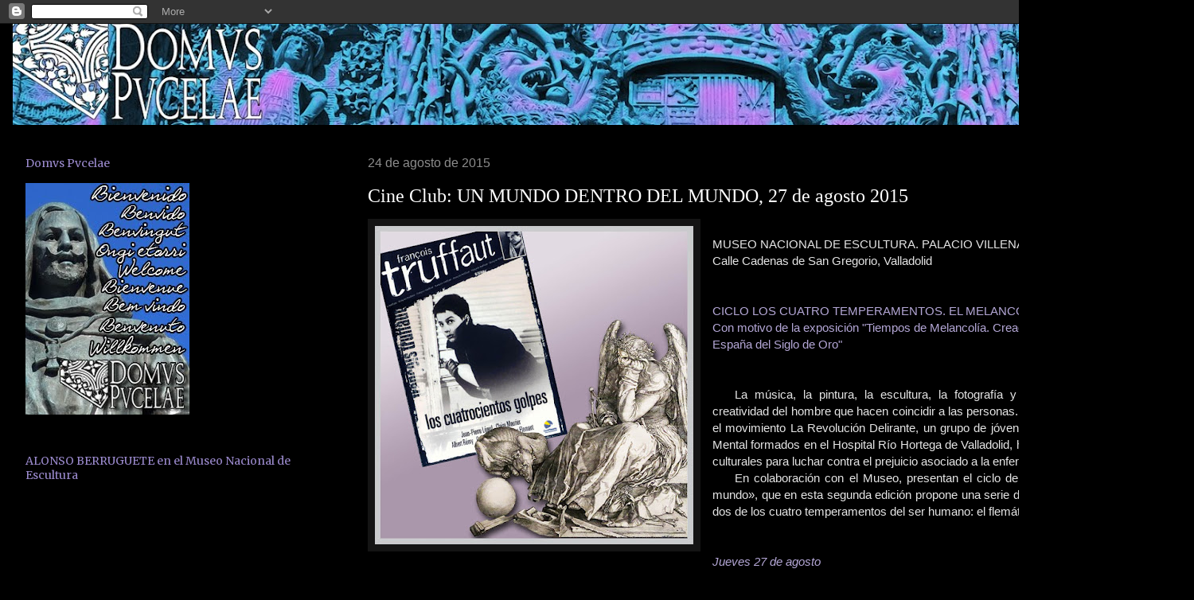

--- FILE ---
content_type: text/html; charset=UTF-8
request_url: http://domuspucelae.blogspot.com/2015/08/cine-club-un-mundo-dentro-del-mundo-27.html
body_size: 32166
content:
<!DOCTYPE html>
<html class='v2' dir='ltr' lang='es'>
<head>
<link href='https://www.blogger.com/static/v1/widgets/335934321-css_bundle_v2.css' rel='stylesheet' type='text/css'/>
<meta content='width=1100' name='viewport'/>
<meta content='text/html; charset=UTF-8' http-equiv='Content-Type'/>
<meta content='blogger' name='generator'/>
<link href='http://domuspucelae.blogspot.com/favicon.ico' rel='icon' type='image/x-icon'/>
<link href='http://domuspucelae.blogspot.com/2015/08/cine-club-un-mundo-dentro-del-mundo-27.html' rel='canonical'/>
<link rel="alternate" type="application/atom+xml" title="DOMVS PVCELAE - Atom" href="http://domuspucelae.blogspot.com/feeds/posts/default" />
<link rel="alternate" type="application/rss+xml" title="DOMVS PVCELAE - RSS" href="http://domuspucelae.blogspot.com/feeds/posts/default?alt=rss" />
<link rel="service.post" type="application/atom+xml" title="DOMVS PVCELAE - Atom" href="https://www.blogger.com/feeds/8177051395120284832/posts/default" />

<link rel="alternate" type="application/atom+xml" title="DOMVS PVCELAE - Atom" href="http://domuspucelae.blogspot.com/feeds/121731897329276607/comments/default" />
<!--Can't find substitution for tag [blog.ieCssRetrofitLinks]-->
<link href='https://blogger.googleusercontent.com/img/b/R29vZ2xl/AVvXsEiCHNaOqTYUkg6sViQiVkSJoDbyM8jTVX4dNFs78Q8zPsN305awAcnjJpFCwX1uF9Zr2vtSC0ojyqQb11MRjKF6XCtSmJIHHdT-KLhqdH_TGgoKASoX7o4Nx6FRe7znOUT6iM1WSmbB1TOP/s400/1602+Cuattrocientos+golpes.jpg' rel='image_src'/>
<meta content='http://domuspucelae.blogspot.com/2015/08/cine-club-un-mundo-dentro-del-mundo-27.html' property='og:url'/>
<meta content='Cine Club: UN MUNDO DENTRO DEL MUNDO, 27 de agosto 2015' property='og:title'/>
<meta content='      MUSEO NACIONAL DE ESCULTURA. PALACIO VILLENA   Calle Cadenas de San Gregorio, Valladolid       CICLO LOS CUATRO TEMPERAMENTOS. EL MELA...' property='og:description'/>
<meta content='https://blogger.googleusercontent.com/img/b/R29vZ2xl/AVvXsEiCHNaOqTYUkg6sViQiVkSJoDbyM8jTVX4dNFs78Q8zPsN305awAcnjJpFCwX1uF9Zr2vtSC0ojyqQb11MRjKF6XCtSmJIHHdT-KLhqdH_TGgoKASoX7o4Nx6FRe7znOUT6iM1WSmbB1TOP/w1200-h630-p-k-no-nu/1602+Cuattrocientos+golpes.jpg' property='og:image'/>
<title>DOMVS PVCELAE: Cine Club: UN MUNDO DENTRO DEL MUNDO, 27 de agosto 2015</title>
<style type='text/css'>@font-face{font-family:'Merriweather';font-style:normal;font-weight:400;font-stretch:100%;font-display:swap;src:url(//fonts.gstatic.com/s/merriweather/v33/u-4D0qyriQwlOrhSvowK_l5UcA6zuSYEqOzpPe3HOZJ5eX1WtLaQwmYiScCmDxhtNOKl8yDr3icaGV31CPDaYKfFQn0.woff2)format('woff2');unicode-range:U+0460-052F,U+1C80-1C8A,U+20B4,U+2DE0-2DFF,U+A640-A69F,U+FE2E-FE2F;}@font-face{font-family:'Merriweather';font-style:normal;font-weight:400;font-stretch:100%;font-display:swap;src:url(//fonts.gstatic.com/s/merriweather/v33/u-4D0qyriQwlOrhSvowK_l5UcA6zuSYEqOzpPe3HOZJ5eX1WtLaQwmYiScCmDxhtNOKl8yDr3icaEF31CPDaYKfFQn0.woff2)format('woff2');unicode-range:U+0301,U+0400-045F,U+0490-0491,U+04B0-04B1,U+2116;}@font-face{font-family:'Merriweather';font-style:normal;font-weight:400;font-stretch:100%;font-display:swap;src:url(//fonts.gstatic.com/s/merriweather/v33/u-4D0qyriQwlOrhSvowK_l5UcA6zuSYEqOzpPe3HOZJ5eX1WtLaQwmYiScCmDxhtNOKl8yDr3icaG131CPDaYKfFQn0.woff2)format('woff2');unicode-range:U+0102-0103,U+0110-0111,U+0128-0129,U+0168-0169,U+01A0-01A1,U+01AF-01B0,U+0300-0301,U+0303-0304,U+0308-0309,U+0323,U+0329,U+1EA0-1EF9,U+20AB;}@font-face{font-family:'Merriweather';font-style:normal;font-weight:400;font-stretch:100%;font-display:swap;src:url(//fonts.gstatic.com/s/merriweather/v33/u-4D0qyriQwlOrhSvowK_l5UcA6zuSYEqOzpPe3HOZJ5eX1WtLaQwmYiScCmDxhtNOKl8yDr3icaGl31CPDaYKfFQn0.woff2)format('woff2');unicode-range:U+0100-02BA,U+02BD-02C5,U+02C7-02CC,U+02CE-02D7,U+02DD-02FF,U+0304,U+0308,U+0329,U+1D00-1DBF,U+1E00-1E9F,U+1EF2-1EFF,U+2020,U+20A0-20AB,U+20AD-20C0,U+2113,U+2C60-2C7F,U+A720-A7FF;}@font-face{font-family:'Merriweather';font-style:normal;font-weight:400;font-stretch:100%;font-display:swap;src:url(//fonts.gstatic.com/s/merriweather/v33/u-4D0qyriQwlOrhSvowK_l5UcA6zuSYEqOzpPe3HOZJ5eX1WtLaQwmYiScCmDxhtNOKl8yDr3icaFF31CPDaYKfF.woff2)format('woff2');unicode-range:U+0000-00FF,U+0131,U+0152-0153,U+02BB-02BC,U+02C6,U+02DA,U+02DC,U+0304,U+0308,U+0329,U+2000-206F,U+20AC,U+2122,U+2191,U+2193,U+2212,U+2215,U+FEFF,U+FFFD;}</style>
<style id='page-skin-1' type='text/css'><!--
/*
-----------------------------------------------
Blogger Template Style
Name:     Awesome Inc.
Designer: Tina Chen
URL:      tinachen.org
----------------------------------------------- */
/* Content
----------------------------------------------- */
body {
font: normal normal 15px 'Trebuchet MS', Trebuchet, sans-serif;
color: #e5e5e5;
background: #000000 none no-repeat scroll center center;
}
html body .content-outer {
min-width: 0;
max-width: 100%;
width: 100%;
}
a:link {
text-decoration: none;
color: #999999;
}
a:visited {
text-decoration: none;
color: #999999;
}
a:hover {
text-decoration: underline;
color: #e5e5e5;
}
.body-fauxcolumn-outer .cap-top {
position: absolute;
z-index: 1;
height: 276px;
width: 100%;
background: transparent none repeat-x scroll top left;
_background-image: none;
}
/* Columns
----------------------------------------------- */
.content-inner {
padding: 0;
}
.header-inner .section {
margin: 0 16px;
}
.tabs-inner .section {
margin: 0 16px;
}
.main-inner {
padding-top: 30px;
}
.main-inner .column-center-inner,
.main-inner .column-left-inner,
.main-inner .column-right-inner {
padding: 0 5px;
}
*+html body .main-inner .column-center-inner {
margin-top: -30px;
}
#layout .main-inner .column-center-inner {
margin-top: 0;
}
/* Header
----------------------------------------------- */
.header-outer {
margin: 0 0 0 0;
background: transparent none repeat scroll 0 0;
}
.Header h1 {
font: normal bold 40px Arial, Tahoma, Helvetica, FreeSans, sans-serif;
color: #ffffff;
text-shadow: 0 0 -1px #000000;
}
.Header h1 a {
color: #ffffff;
}
.Header .description {
font: normal normal 12px Arial, Tahoma, Helvetica, FreeSans, sans-serif;
color: #ffffff;
}
.header-inner .Header .titlewrapper,
.header-inner .Header .descriptionwrapper {
padding-left: 0;
padding-right: 0;
margin-bottom: 0;
}
.header-inner .Header .titlewrapper {
padding-top: 22px;
}
/* Tabs
----------------------------------------------- */
.tabs-outer {
overflow: hidden;
position: relative;
background: #141414 none repeat scroll 0 0;
}
#layout .tabs-outer {
overflow: visible;
}
.tabs-cap-top, .tabs-cap-bottom {
position: absolute;
width: 100%;
border-top: 1px solid #000000;
}
.tabs-cap-bottom {
bottom: 0;
}
.tabs-inner .widget li a {
display: inline-block;
margin: 0;
padding: .6em 1.5em;
font: normal bold 12px 'Trebuchet MS', Trebuchet, sans-serif;
color: #ffffff;
border-top: 1px solid #000000;
border-bottom: 1px solid #000000;
border-left: 1px solid #000000;
height: 16px;
line-height: 16px;
}
.tabs-inner .widget li:last-child a {
border-right: 1px solid #000000;
}
.tabs-inner .widget li.selected a, .tabs-inner .widget li a:hover {
background: #444444 none repeat-x scroll 0 -100px;
color: #ffffff;
}
/* Headings
----------------------------------------------- */
h2 {
font: normal normal 14px Merriweather;
color: #9a89cc;
}
/* Widgets
----------------------------------------------- */
.main-inner .section {
margin: 0 27px;
padding: 0;
}
.main-inner .column-left-outer,
.main-inner .column-right-outer {
margin-top: 0;
}
#layout .main-inner .column-left-outer,
#layout .main-inner .column-right-outer {
margin-top: 0;
}
.main-inner .column-left-inner,
.main-inner .column-right-inner {
background: transparent none repeat 0 0;
-moz-box-shadow: 0 0 0 rgba(0, 0, 0, .2);
-webkit-box-shadow: 0 0 0 rgba(0, 0, 0, .2);
-goog-ms-box-shadow: 0 0 0 rgba(0, 0, 0, .2);
box-shadow: 0 0 0 rgba(0, 0, 0, .2);
-moz-border-radius: 0;
-webkit-border-radius: 0;
-goog-ms-border-radius: 0;
border-radius: 0;
}
#layout .main-inner .column-left-inner,
#layout .main-inner .column-right-inner {
margin-top: 0;
}
.sidebar .widget {
font: normal normal 12px 'Trebuchet MS', Trebuchet, sans-serif;
color: #9a89cc;
}
.sidebar .widget a:link {
color: #cccccc;
}
.sidebar .widget a:visited {
color: #999999;
}
.sidebar .widget a:hover {
color: #9a89cc;
}
.sidebar .widget h2 {
text-shadow: 0 0 -1px #000000;
}
.main-inner .widget {
background-color: #000000;
border: 1px solid #000000;
padding: 0 15px 15px;
margin: 20px -16px;
-moz-box-shadow: 0 0 0 rgba(0, 0, 0, .2);
-webkit-box-shadow: 0 0 0 rgba(0, 0, 0, .2);
-goog-ms-box-shadow: 0 0 0 rgba(0, 0, 0, .2);
box-shadow: 0 0 0 rgba(0, 0, 0, .2);
-moz-border-radius: 0;
-webkit-border-radius: 0;
-goog-ms-border-radius: 0;
border-radius: 0;
}
.main-inner .widget h2 {
margin: 0 -15px;
padding: .6em 15px .5em;
border-bottom: 1px solid #000000;
}
.footer-inner .widget h2 {
padding: 0 0 .4em;
border-bottom: 1px solid #000000;
}
.main-inner .widget h2 + div, .footer-inner .widget h2 + div {
border-top: 1px solid #000000;
padding-top: 8px;
}
.main-inner .widget .widget-content {
margin: 0 -15px;
padding: 7px 15px 0;
}
.main-inner .widget ul, .main-inner .widget #ArchiveList ul.flat {
margin: -8px -15px 0;
padding: 0;
list-style: none;
}
.main-inner .widget #ArchiveList {
margin: -8px 0 0;
}
.main-inner .widget ul li, .main-inner .widget #ArchiveList ul.flat li {
padding: .5em 15px;
text-indent: 0;
color: #999999;
border-top: 1px solid #000000;
border-bottom: 1px solid #000000;
}
.main-inner .widget #ArchiveList ul li {
padding-top: .25em;
padding-bottom: .25em;
}
.main-inner .widget ul li:first-child, .main-inner .widget #ArchiveList ul.flat li:first-child {
border-top: none;
}
.main-inner .widget ul li:last-child, .main-inner .widget #ArchiveList ul.flat li:last-child {
border-bottom: none;
}
.post-body {
position: relative;
}
.main-inner .widget .post-body ul {
padding: 0 2.5em;
margin: .5em 0;
list-style: disc;
}
.main-inner .widget .post-body ul li {
padding: 0.25em 0;
margin-bottom: .25em;
color: #e5e5e5;
border: none;
}
.footer-inner .widget ul {
padding: 0;
list-style: none;
}
.widget .zippy {
color: #999999;
}
/* Posts
----------------------------------------------- */
body .main-inner .Blog {
padding: 0;
margin-bottom: 1em;
background-color: transparent;
border: none;
-moz-box-shadow: 0 0 0 rgba(0, 0, 0, 0);
-webkit-box-shadow: 0 0 0 rgba(0, 0, 0, 0);
-goog-ms-box-shadow: 0 0 0 rgba(0, 0, 0, 0);
box-shadow: 0 0 0 rgba(0, 0, 0, 0);
}
.main-inner .section:last-child .Blog:last-child {
padding: 0;
margin-bottom: 1em;
}
.main-inner .widget h2.date-header {
margin: 0 -15px 1px;
padding: 0 0 0 0;
font: normal normal 16px 'Trebuchet MS', Trebuchet, sans-serif;
color: #8c8c8c;
background: transparent none no-repeat scroll top left;
border-top: 0 solid #000000;
border-bottom: 1px solid #000000;
-moz-border-radius-topleft: 0;
-moz-border-radius-topright: 0;
-webkit-border-top-left-radius: 0;
-webkit-border-top-right-radius: 0;
border-top-left-radius: 0;
border-top-right-radius: 0;
position: static;
bottom: 100%;
right: 15px;
text-shadow: 0 0 -1px #000000;
}
.main-inner .widget h2.date-header span {
font: normal normal 16px 'Trebuchet MS', Trebuchet, sans-serif;
display: block;
padding: .5em 15px;
border-left: 0 solid #000000;
border-right: 0 solid #000000;
}
.date-outer {
position: relative;
margin: 30px 0 20px;
padding: 0 15px;
background-color: #000000;
border: 1px solid #000000;
-moz-box-shadow: 0 0 0 rgba(0, 0, 0, .2);
-webkit-box-shadow: 0 0 0 rgba(0, 0, 0, .2);
-goog-ms-box-shadow: 0 0 0 rgba(0, 0, 0, .2);
box-shadow: 0 0 0 rgba(0, 0, 0, .2);
-moz-border-radius: 0;
-webkit-border-radius: 0;
-goog-ms-border-radius: 0;
border-radius: 0;
}
.date-outer:first-child {
margin-top: 0;
}
.date-outer:last-child {
margin-bottom: 20px;
-moz-border-radius-bottomleft: 0;
-moz-border-radius-bottomright: 0;
-webkit-border-bottom-left-radius: 0;
-webkit-border-bottom-right-radius: 0;
-goog-ms-border-bottom-left-radius: 0;
-goog-ms-border-bottom-right-radius: 0;
border-bottom-left-radius: 0;
border-bottom-right-radius: 0;
}
.date-posts {
margin: 0 -15px;
padding: 0 15px;
clear: both;
}
.post-outer, .inline-ad {
border-top: 1px solid #000000;
margin: 0 -15px;
padding: 15px 15px;
}
.post-outer {
padding-bottom: 10px;
}
.post-outer:first-child {
padding-top: 0;
border-top: none;
}
.post-outer:last-child, .inline-ad:last-child {
border-bottom: none;
}
.post-body {
position: relative;
}
.post-body img {
padding: 8px;
background: #141414;
border: 1px solid #141414;
-moz-box-shadow: 0 0 0 rgba(0, 0, 0, .2);
-webkit-box-shadow: 0 0 0 rgba(0, 0, 0, .2);
box-shadow: 0 0 0 rgba(0, 0, 0, .2);
-moz-border-radius: 0;
-webkit-border-radius: 0;
border-radius: 0;
}
h3.post-title, h4 {
font: normal normal 24px 'Times New Roman', Times, FreeSerif, serif;
color: #ffffff;
}
h3.post-title a {
font: normal normal 24px 'Times New Roman', Times, FreeSerif, serif;
color: #ffffff;
}
h3.post-title a:hover {
color: #e5e5e5;
text-decoration: underline;
}
.post-header {
margin: 0 0 1em;
}
.post-body {
line-height: 1.4;
}
.post-outer h2 {
color: #e5e5e5;
}
.post-footer {
margin: 1.5em 0 0;
}
#blog-pager {
padding: 15px;
font-size: 120%;
background-color: #000000;
border: 1px solid #000000;
-moz-box-shadow: 0 0 0 rgba(0, 0, 0, .2);
-webkit-box-shadow: 0 0 0 rgba(0, 0, 0, .2);
-goog-ms-box-shadow: 0 0 0 rgba(0, 0, 0, .2);
box-shadow: 0 0 0 rgba(0, 0, 0, .2);
-moz-border-radius: 0;
-webkit-border-radius: 0;
-goog-ms-border-radius: 0;
border-radius: 0;
-moz-border-radius-topleft: 0;
-moz-border-radius-topright: 0;
-webkit-border-top-left-radius: 0;
-webkit-border-top-right-radius: 0;
-goog-ms-border-top-left-radius: 0;
-goog-ms-border-top-right-radius: 0;
border-top-left-radius: 0;
border-top-right-radius-topright: 0;
margin-top: 1em;
}
.blog-feeds, .post-feeds {
margin: 1em 0;
text-align: center;
color: #666666;
}
.blog-feeds a, .post-feeds a {
color: #999999;
}
.blog-feeds a:visited, .post-feeds a:visited {
color: #9a89cc;
}
.blog-feeds a:hover, .post-feeds a:hover {
color: #cccccc;
}
.post-outer .comments {
margin-top: 2em;
}
/* Comments
----------------------------------------------- */
.comments .comments-content .icon.blog-author {
background-repeat: no-repeat;
background-image: url([data-uri]);
}
.comments .comments-content .loadmore a {
border-top: 1px solid #000000;
border-bottom: 1px solid #000000;
}
.comments .continue {
border-top: 2px solid #000000;
}
/* Footer
----------------------------------------------- */
.footer-outer {
margin: -0 0 -1px;
padding: 0 0 0;
color: #999999;
overflow: hidden;
}
.footer-fauxborder-left {
border-top: 1px solid #000000;
background: #000000 none repeat scroll 0 0;
-moz-box-shadow: 0 0 0 rgba(0, 0, 0, .2);
-webkit-box-shadow: 0 0 0 rgba(0, 0, 0, .2);
-goog-ms-box-shadow: 0 0 0 rgba(0, 0, 0, .2);
box-shadow: 0 0 0 rgba(0, 0, 0, .2);
margin: 0 -0;
}
/* Mobile
----------------------------------------------- */
body.mobile {
background-size: auto;
}
.mobile .body-fauxcolumn-outer {
background: transparent none repeat scroll top left;
}
*+html body.mobile .main-inner .column-center-inner {
margin-top: 0;
}
.mobile .main-inner .widget {
padding: 0 0 15px;
}
.mobile .main-inner .widget h2 + div,
.mobile .footer-inner .widget h2 + div {
border-top: none;
padding-top: 0;
}
.mobile .footer-inner .widget h2 {
padding: 0.5em 0;
border-bottom: none;
}
.mobile .main-inner .widget .widget-content {
margin: 0;
padding: 7px 0 0;
}
.mobile .main-inner .widget ul,
.mobile .main-inner .widget #ArchiveList ul.flat {
margin: 0 -15px 0;
}
.mobile .main-inner .widget h2.date-header {
right: 0;
}
.mobile .date-header span {
padding: 0.4em 0;
}
.mobile .date-outer:first-child {
margin-bottom: 0;
border: 1px solid #000000;
-moz-border-radius-topleft: 0;
-moz-border-radius-topright: 0;
-webkit-border-top-left-radius: 0;
-webkit-border-top-right-radius: 0;
-goog-ms-border-top-left-radius: 0;
-goog-ms-border-top-right-radius: 0;
border-top-left-radius: 0;
border-top-right-radius: 0;
}
.mobile .date-outer {
border-color: #000000;
border-width: 0 1px 1px;
}
.mobile .date-outer:last-child {
margin-bottom: 0;
}
.mobile .main-inner {
padding: 0;
}
.mobile .header-inner .section {
margin: 0;
}
.mobile .post-outer, .mobile .inline-ad {
padding: 5px 0;
}
.mobile .tabs-inner .section {
margin: 0 10px;
}
.mobile .main-inner .widget h2 {
margin: 0;
padding: 0;
}
.mobile .main-inner .widget h2.date-header span {
padding: 0;
}
.mobile .main-inner .widget .widget-content {
margin: 0;
padding: 7px 0 0;
}
.mobile #blog-pager {
border: 1px solid transparent;
background: #000000 none repeat scroll 0 0;
}
.mobile .main-inner .column-left-inner,
.mobile .main-inner .column-right-inner {
background: transparent none repeat 0 0;
-moz-box-shadow: none;
-webkit-box-shadow: none;
-goog-ms-box-shadow: none;
box-shadow: none;
}
.mobile .date-posts {
margin: 0;
padding: 0;
}
.mobile .footer-fauxborder-left {
margin: 0;
border-top: inherit;
}
.mobile .main-inner .section:last-child .Blog:last-child {
margin-bottom: 0;
}
.mobile-index-contents {
color: #e5e5e5;
}
.mobile .mobile-link-button {
background: #999999 none repeat scroll 0 0;
}
.mobile-link-button a:link, .mobile-link-button a:visited {
color: #ffffff;
}
.mobile .tabs-inner .PageList .widget-content {
background: transparent;
border-top: 1px solid;
border-color: #000000;
color: #ffffff;
}
.mobile .tabs-inner .PageList .widget-content .pagelist-arrow {
border-left: 1px solid #000000;
}

--></style>
<style id='template-skin-1' type='text/css'><!--
body {
min-width: 1500px;
}
.content-outer, .content-fauxcolumn-outer, .region-inner {
min-width: 1500px;
max-width: 1500px;
_width: 1500px;
}
.main-inner .columns {
padding-left: 430px;
padding-right: 0px;
}
.main-inner .fauxcolumn-center-outer {
left: 430px;
right: 0px;
/* IE6 does not respect left and right together */
_width: expression(this.parentNode.offsetWidth -
parseInt("430px") -
parseInt("0px") + 'px');
}
.main-inner .fauxcolumn-left-outer {
width: 430px;
}
.main-inner .fauxcolumn-right-outer {
width: 0px;
}
.main-inner .column-left-outer {
width: 430px;
right: 100%;
margin-left: -430px;
}
.main-inner .column-right-outer {
width: 0px;
margin-right: -0px;
}
#layout {
min-width: 0;
}
#layout .content-outer {
min-width: 0;
width: 800px;
}
#layout .region-inner {
min-width: 0;
width: auto;
}
body#layout div.add_widget {
padding: 8px;
}
body#layout div.add_widget a {
margin-left: 32px;
}
--></style>
<link href='https://www.blogger.com/dyn-css/authorization.css?targetBlogID=8177051395120284832&amp;zx=867a8dcd-17c6-44ba-ada1-e12c1551d1ad' media='none' onload='if(media!=&#39;all&#39;)media=&#39;all&#39;' rel='stylesheet'/><noscript><link href='https://www.blogger.com/dyn-css/authorization.css?targetBlogID=8177051395120284832&amp;zx=867a8dcd-17c6-44ba-ada1-e12c1551d1ad' rel='stylesheet'/></noscript>
<meta name='google-adsense-platform-account' content='ca-host-pub-1556223355139109'/>
<meta name='google-adsense-platform-domain' content='blogspot.com'/>

</head>
<body class='loading variant-dark'>
<div class='navbar section' id='navbar' name='Barra de navegación'><div class='widget Navbar' data-version='1' id='Navbar1'><script type="text/javascript">
    function setAttributeOnload(object, attribute, val) {
      if(window.addEventListener) {
        window.addEventListener('load',
          function(){ object[attribute] = val; }, false);
      } else {
        window.attachEvent('onload', function(){ object[attribute] = val; });
      }
    }
  </script>
<div id="navbar-iframe-container"></div>
<script type="text/javascript" src="https://apis.google.com/js/platform.js"></script>
<script type="text/javascript">
      gapi.load("gapi.iframes:gapi.iframes.style.bubble", function() {
        if (gapi.iframes && gapi.iframes.getContext) {
          gapi.iframes.getContext().openChild({
              url: 'https://www.blogger.com/navbar/8177051395120284832?po\x3d121731897329276607\x26origin\x3dhttp://domuspucelae.blogspot.com',
              where: document.getElementById("navbar-iframe-container"),
              id: "navbar-iframe"
          });
        }
      });
    </script><script type="text/javascript">
(function() {
var script = document.createElement('script');
script.type = 'text/javascript';
script.src = '//pagead2.googlesyndication.com/pagead/js/google_top_exp.js';
var head = document.getElementsByTagName('head')[0];
if (head) {
head.appendChild(script);
}})();
</script>
</div></div>
<div class='body-fauxcolumns'>
<div class='fauxcolumn-outer body-fauxcolumn-outer'>
<div class='cap-top'>
<div class='cap-left'></div>
<div class='cap-right'></div>
</div>
<div class='fauxborder-left'>
<div class='fauxborder-right'></div>
<div class='fauxcolumn-inner'>
</div>
</div>
<div class='cap-bottom'>
<div class='cap-left'></div>
<div class='cap-right'></div>
</div>
</div>
</div>
<div class='content'>
<div class='content-fauxcolumns'>
<div class='fauxcolumn-outer content-fauxcolumn-outer'>
<div class='cap-top'>
<div class='cap-left'></div>
<div class='cap-right'></div>
</div>
<div class='fauxborder-left'>
<div class='fauxborder-right'></div>
<div class='fauxcolumn-inner'>
</div>
</div>
<div class='cap-bottom'>
<div class='cap-left'></div>
<div class='cap-right'></div>
</div>
</div>
</div>
<div class='content-outer'>
<div class='content-cap-top cap-top'>
<div class='cap-left'></div>
<div class='cap-right'></div>
</div>
<div class='fauxborder-left content-fauxborder-left'>
<div class='fauxborder-right content-fauxborder-right'></div>
<div class='content-inner'>
<header>
<div class='header-outer'>
<div class='header-cap-top cap-top'>
<div class='cap-left'></div>
<div class='cap-right'></div>
</div>
<div class='fauxborder-left header-fauxborder-left'>
<div class='fauxborder-right header-fauxborder-right'></div>
<div class='region-inner header-inner'>
<div class='header section' id='header' name='Cabecera'><div class='widget Header' data-version='1' id='Header1'>
<div id='header-inner'>
<a href='http://domuspucelae.blogspot.com/' style='display: block'>
<img alt='DOMVS PVCELAE' height='127px; ' id='Header1_headerimg' src='https://blogger.googleusercontent.com/img/a/AVvXsEgjNydaPawelGfAl918uUzfECAHeRvEUIv0DMu30L6d-KBS1iDOri-Z7si6Tpyo3p8GlhvI5em81hz7x8ffKbam8zUnyl_GFkm93B2WZXDZ6IcH1cTXePf_qI-uJ6xnoHVK4jb60knZTythrqhRkiuvrYrYBZTWFY3EVQWp0r-jcEEjRXnVwCBQZ8IL0HU=s1468' style='display: block' width='1468px; '/>
</a>
</div>
</div></div>
</div>
</div>
<div class='header-cap-bottom cap-bottom'>
<div class='cap-left'></div>
<div class='cap-right'></div>
</div>
</div>
</header>
<div class='tabs-outer'>
<div class='tabs-cap-top cap-top'>
<div class='cap-left'></div>
<div class='cap-right'></div>
</div>
<div class='fauxborder-left tabs-fauxborder-left'>
<div class='fauxborder-right tabs-fauxborder-right'></div>
<div class='region-inner tabs-inner'>
<div class='tabs no-items section' id='crosscol' name='Multicolumnas'></div>
<div class='tabs no-items section' id='crosscol-overflow' name='Cross-Column 2'></div>
</div>
</div>
<div class='tabs-cap-bottom cap-bottom'>
<div class='cap-left'></div>
<div class='cap-right'></div>
</div>
</div>
<div class='main-outer'>
<div class='main-cap-top cap-top'>
<div class='cap-left'></div>
<div class='cap-right'></div>
</div>
<div class='fauxborder-left main-fauxborder-left'>
<div class='fauxborder-right main-fauxborder-right'></div>
<div class='region-inner main-inner'>
<div class='columns fauxcolumns'>
<div class='fauxcolumn-outer fauxcolumn-center-outer'>
<div class='cap-top'>
<div class='cap-left'></div>
<div class='cap-right'></div>
</div>
<div class='fauxborder-left'>
<div class='fauxborder-right'></div>
<div class='fauxcolumn-inner'>
</div>
</div>
<div class='cap-bottom'>
<div class='cap-left'></div>
<div class='cap-right'></div>
</div>
</div>
<div class='fauxcolumn-outer fauxcolumn-left-outer'>
<div class='cap-top'>
<div class='cap-left'></div>
<div class='cap-right'></div>
</div>
<div class='fauxborder-left'>
<div class='fauxborder-right'></div>
<div class='fauxcolumn-inner'>
</div>
</div>
<div class='cap-bottom'>
<div class='cap-left'></div>
<div class='cap-right'></div>
</div>
</div>
<div class='fauxcolumn-outer fauxcolumn-right-outer'>
<div class='cap-top'>
<div class='cap-left'></div>
<div class='cap-right'></div>
</div>
<div class='fauxborder-left'>
<div class='fauxborder-right'></div>
<div class='fauxcolumn-inner'>
</div>
</div>
<div class='cap-bottom'>
<div class='cap-left'></div>
<div class='cap-right'></div>
</div>
</div>
<!-- corrects IE6 width calculation -->
<div class='columns-inner'>
<div class='column-center-outer'>
<div class='column-center-inner'>
<div class='main section' id='main' name='Principal'><div class='widget Blog' data-version='1' id='Blog1'>
<div class='blog-posts hfeed'>

          <div class="date-outer">
        
<h2 class='date-header'><span>24 de agosto de 2015</span></h2>

          <div class="date-posts">
        
<div class='post-outer'>
<div class='post hentry' itemprop='blogPost' itemscope='itemscope' itemtype='http://schema.org/BlogPosting'>
<meta content='https://blogger.googleusercontent.com/img/b/R29vZ2xl/AVvXsEiCHNaOqTYUkg6sViQiVkSJoDbyM8jTVX4dNFs78Q8zPsN305awAcnjJpFCwX1uF9Zr2vtSC0ojyqQb11MRjKF6XCtSmJIHHdT-KLhqdH_TGgoKASoX7o4Nx6FRe7znOUT6iM1WSmbB1TOP/s400/1602+Cuattrocientos+golpes.jpg' itemprop='image_url'/>
<meta content='8177051395120284832' itemprop='blogId'/>
<meta content='121731897329276607' itemprop='postId'/>
<a name='121731897329276607'></a>
<h3 class='post-title entry-title' itemprop='name'>
Cine Club: UN MUNDO DENTRO DEL MUNDO, 27 de agosto 2015
</h3>
<div class='post-header'>
<div class='post-header-line-1'></div>
</div>
<div class='post-body entry-content' id='post-body-121731897329276607' itemprop='description articleBody'>
<div dir="ltr" style="text-align: left;" trbidi="on">
<div class="separator" style="clear: both; text-align: center;">
<a href="https://blogger.googleusercontent.com/img/b/R29vZ2xl/AVvXsEiCHNaOqTYUkg6sViQiVkSJoDbyM8jTVX4dNFs78Q8zPsN305awAcnjJpFCwX1uF9Zr2vtSC0ojyqQb11MRjKF6XCtSmJIHHdT-KLhqdH_TGgoKASoX7o4Nx6FRe7znOUT6iM1WSmbB1TOP/s1600/1602+Cuattrocientos+golpes.jpg" imageanchor="1" style="clear: left; float: left; margin-bottom: 1em; margin-right: 1em;"><img border="0" height="400" src="https://blogger.googleusercontent.com/img/b/R29vZ2xl/AVvXsEiCHNaOqTYUkg6sViQiVkSJoDbyM8jTVX4dNFs78Q8zPsN305awAcnjJpFCwX1uF9Zr2vtSC0ojyqQb11MRjKF6XCtSmJIHHdT-KLhqdH_TGgoKASoX7o4Nx6FRe7znOUT6iM1WSmbB1TOP/s400/1602+Cuattrocientos+golpes.jpg" width="400" /></a></div>
<div class="MsoNormal" style="margin-bottom: .0001pt; margin-bottom: 0cm;">
<br /></div>
<div class="MsoNormal" style="margin-bottom: .0001pt; margin-bottom: 0cm;">
MUSEO
NACIONAL DE ESCULTURA. PALACIO VILLENA</div>
<div class="MsoNormal" style="margin-bottom: .0001pt; margin-bottom: 0cm;">
Calle
Cadenas de San Gregorio, Valladolid</div>
<div class="MsoNormal" style="margin-bottom: .0001pt; margin-bottom: 0cm;">
<br /></div>
<div class="MsoNormal" style="margin-bottom: .0001pt; margin-bottom: 0cm;">
<span style="color: #b4a7d6;"><br /></span></div>
<div class="MsoNormal" style="margin-bottom: .0001pt; margin-bottom: 0cm;">
<span style="color: #b4a7d6;">CICLO LOS
CUATRO TEMPERAMENTOS. EL MELANCÓLICO</span></div>
<div class="MsoNormal" style="margin-bottom: .0001pt; margin-bottom: 0cm;">
<span style="color: #b4a7d6;">Con motivo
de la exposición "Tiempos de Melancolía. Creación y desengaño en la España
del Siglo de Oro"</span></div>
<div class="MsoNormal" style="margin-bottom: .0001pt; margin-bottom: 0cm;">
<br /></div>
<div class="MsoNormal" style="margin-bottom: .0001pt; margin-bottom: 0cm; text-align: justify; text-indent: 21.3pt;">
<br /></div>
<div class="MsoNormal" style="margin-bottom: .0001pt; margin-bottom: 0cm; text-align: justify; text-indent: 21.3pt;">
La música, la pintura, la escultura, la fotografía
y el cine son facetas de la creatividad del hombre que hacen coincidir a las
personas. Desde su creación en 2011, el movimiento La Revolución Delirante, un
grupo de jóvenes profesionales de la Salud Mental formados en el Hospital Río
Hortega de Valladolid, ha organizado distintos actos culturales para luchar
contra el prejuicio asociado a la enfermedad mental.</div>
<div class="MsoNormal" style="margin-bottom: .0001pt; margin-bottom: 0cm; text-align: justify; text-indent: 21.3pt;">
En colaboración con el Museo, presentan el
ciclo de cine &#171;Un mundo dentro del mundo&#187;, que en esta segunda edición propone
una serie de películas relacionadas con dos de los cuatro temperamentos del ser
humano: el flemático y el melancólico.</div>
<div class="MsoNormal" style="margin-bottom: .0001pt; margin-bottom: 0cm;">
<br /></div>
<div class="MsoNormal" style="margin-bottom: .0001pt; margin-bottom: 0cm;">
<i><span style="color: #b4a7d6;"><br /></span></i></div>
<div class="MsoNormal" style="margin-bottom: .0001pt; margin-bottom: 0cm;">
<i><span style="color: #b4a7d6;">Jueves 27 de agosto</span><o:p></o:p></i></div>
<div class="MsoNormal" style="margin-bottom: .0001pt; margin-bottom: 0cm;">
Salón de
Actos del Palacio Villena, 19 h.</div>
<div class="MsoNormal" style="margin-bottom: .0001pt; margin-bottom: 0cm;">
<i>LOS CUATROCIENTOS GOLPES<o:p></o:p></i></div>
<div class="MsoNormal" style="margin-bottom: .0001pt; margin-bottom: 0cm;">
François
Truffaut, 1959, 94 min.</div>
<div class="MsoNormal" style="margin-bottom: .0001pt; margin-bottom: 0cm;">
<br /></div>
<div class="MsoNormal" style="margin-bottom: .0001pt; margin-bottom: 0cm;">
PRECIO
ENTRADA:</div>
<div class="MsoNormal" style="margin-bottom: .0001pt; margin-bottom: 0cm;">
General: 2,50
&#8364;.</div>
<div class="MsoNormal" style="margin-bottom: .0001pt; margin-bottom: 0cm;">
La venta de
entradas tendrá lugar 20 minutos antes del inicio de cada película.</div>
<div class="MsoNormal" style="margin-bottom: .0001pt; margin-bottom: 0cm;">
<br /></div>
<div class="MsoNormal" style="margin-bottom: .0001pt; margin-bottom: 0cm;">
* * * * *</div>
</div>
<div style='clear: both;'></div>
</div>
<div class='post-footer'>
<div class='post-footer-line post-footer-line-1'><span class='post-comment-link'>
</span>
<span class='post-icons'>
<span class='item-control blog-admin pid-719043224'>
<a href='https://www.blogger.com/post-edit.g?blogID=8177051395120284832&postID=121731897329276607&from=pencil' title='Editar entrada'>
<img alt='' class='icon-action' height='18' src='https://resources.blogblog.com/img/icon18_edit_allbkg.gif' width='18'/>
</a>
</span>
</span>
</div>
<div class='post-footer-line post-footer-line-2'><span class='post-labels'>
Etiquetas:
<a href='http://domuspucelae.blogspot.com/search/label/Cine' rel='tag'>Cine</a>
</span>
</div>
<div class='post-footer-line post-footer-line-3'></div>
</div>
</div>
<div class='comments' id='comments'>
<a name='comments'></a>
<h4>No hay comentarios:</h4>
<div id='Blog1_comments-block-wrapper'>
<dl class='avatar-comment-indent' id='comments-block'>
</dl>
</div>
<p class='comment-footer'>
<div class='comment-form'>
<a name='comment-form'></a>
<h4 id='comment-post-message'>Publicar un comentario</h4>
<p>
</p>
<a href='https://www.blogger.com/comment/frame/8177051395120284832?po=121731897329276607&hl=es&saa=85391&origin=http://domuspucelae.blogspot.com' id='comment-editor-src'></a>
<iframe allowtransparency='true' class='blogger-iframe-colorize blogger-comment-from-post' frameborder='0' height='410px' id='comment-editor' name='comment-editor' src='' width='100%'></iframe>
<script src='https://www.blogger.com/static/v1/jsbin/2830521187-comment_from_post_iframe.js' type='text/javascript'></script>
<script type='text/javascript'>
      BLOG_CMT_createIframe('https://www.blogger.com/rpc_relay.html');
    </script>
</div>
</p>
</div>
</div>

        </div></div>
      
</div>
<div class='blog-pager' id='blog-pager'>
<span id='blog-pager-newer-link'>
<a class='blog-pager-newer-link' href='http://domuspucelae.blogspot.com/2015/08/obras-comentadas-del-prado-angeles-con.html' id='Blog1_blog-pager-newer-link' title='Entrada más reciente'>Entrada más reciente</a>
</span>
<span id='blog-pager-older-link'>
<a class='blog-pager-older-link' href='http://domuspucelae.blogspot.com/2015/08/theatrum-san-jeronimo-penitente-una.html' id='Blog1_blog-pager-older-link' title='Entrada antigua'>Entrada antigua</a>
</span>
<a class='home-link' href='http://domuspucelae.blogspot.com/'>Inicio</a>
</div>
<div class='clear'></div>
<div class='post-feeds'>
<div class='feed-links'>
Suscribirse a:
<a class='feed-link' href='http://domuspucelae.blogspot.com/feeds/121731897329276607/comments/default' target='_blank' type='application/atom+xml'>Enviar comentarios (Atom)</a>
</div>
</div>
</div></div>
</div>
</div>
<div class='column-left-outer'>
<div class='column-left-inner'>
<aside>
<div class='sidebar section' id='sidebar-left-1'><div class='widget Image' data-version='1' id='Image4'>
<h2>Domvs Pvcelae</h2>
<div class='widget-content'>
<img alt='Domvs Pvcelae' height='291' id='Image4_img' src='https://blogger.googleusercontent.com/img/b/R29vZ2xl/AVvXsEgUYlzSjvMIhDddM_Igk6h-juurrT5kQTGLLeKYLVYtvKJp25ot8W5PgSc87jxVq_fryAvqpzpfXbnFK3eQfp7n_4blzUDACSJIEgZ53S5Qmxk0HAL0pZghB8t3CSStqKsOq7YLQAWpTk4/s1600/Bienvenido+Conde+Ansurez+Nuevo+Logo.jpg' width='206'/>
<br/>
</div>
<div class='clear'></div>
</div><div class='widget HTML' data-version='1' id='HTML3'>
<h2 class='title'>ALONSO BERRUGUETE en el Museo Nacional de Escultura</h2>
<div class='widget-content'>
<iframe width="390" height="219" src="https://www.youtube.com/embed/0q4vT7-YN4Y" frameborder="0" allow="accelerometer; autoplay; clipboard-write; encrypted-media; gyroscope; picture-in-picture" allowfullscreen></iframe>
</div>
<div class='clear'></div>
</div><div class='widget HTML' data-version='1' id='HTML10'>
<h2 class='title'>JUAN DE JUNI en el Museo Nacional de Escultura</h2>
<div class='widget-content'>
<iframe width="390" height="219" src="https://www.youtube.com/embed/E8qzuJFDzAk" title="Juan de Juni en el Museo Nacional de Escultura" frameborder="0" allow="accelerometer; autoplay; clipboard-write; encrypted-media; gyroscope; picture-in-picture" allowfullscreen></iframe>
</div>
<div class='clear'></div>
</div><div class='widget HTML' data-version='1' id='HTML9'>
<h2 class='title'>GREGORIO FERNÁNDEZ en el Museo Nacional de Escultura</h2>
<div class='widget-content'>
<iframe width="390" height="219" src="https://www.youtube.com/embed/8PCNuee5ed8" title="Gregorio Fernández en el Museo Nacional de Escultura" frameborder="0" allow="accelerometer; autoplay; clipboard-write; encrypted-media; gyroscope; picture-in-picture" allowfullscreen></iframe>
</div>
<div class='clear'></div>
</div><div class='widget HTML' data-version='1' id='HTML11'>
<h2 class='title'>ESCULTURA BARROCA ANDALUZA en el Museo Nacional de Escultura</h2>
<div class='widget-content'>
<iframe width="390" height="219" src="https://www.youtube.com/embed/6zUMhoGzCRk" title="Escultura barroca andaluza en el Museo Nacional de Escultura" frameborder="0" allow="accelerometer; autoplay; clipboard-write; encrypted-media; gyroscope; picture-in-picture; web-share" allowfullscreen></iframe>
</div>
<div class='clear'></div>
</div><div class='widget HTML' data-version='1' id='HTML6'>
<h2 class='title'>ESCULTURA Y PINTURA GÓTICA en el Museo Nacional de Escultura</h2>
<div class='widget-content'>
<iframe width="390" height="219" src="https://www.youtube.com/embed/adnjqUH_B2U" title="YouTube video player" frameborder="0" allow="accelerometer; autoplay; clipboard-write; encrypted-media; gyroscope; picture-in-picture" allowfullscreen></iframe>
</div>
<div class='clear'></div>
</div><div class='widget HTML' data-version='1' id='HTML8'>
<h2 class='title'>Visita en Valladolid el Museo de Santa Ana</h2>
<div class='widget-content'>
<iframe width="390" height="219" src="https://www.youtube.com/embed/KyTR6awZY64?rel=0" frameborder="0" allowfullscreen></iframe>
</div>
<div class='clear'></div>
</div><div class='widget HTML' data-version='1' id='HTML5'>
<h2 class='title'>En Valladolid: Domvs Pvcelae</h2>
<div class='widget-content'>
<iframe width="390" height="219" src="https://www.youtube.com/embed/nYy8fUZ6CIQ?rel=0" frameborder="0" allowfullscreen></iframe>
</div>
<div class='clear'></div>
</div><div class='widget Image' data-version='1' id='Image83'>
<h2>Visita virtual Museo Nacional de Escultura</h2>
<div class='widget-content'>
<a href='https://www.cultura.gob.es/VV360_SC_MUSEO_NACIONAL_DE_ESCULTURA/128p489ex64cdf6399d0dfa1f0c1d7.html'>
<img alt='Visita virtual Museo Nacional de Escultura' height='295' id='Image83_img' src='https://blogger.googleusercontent.com/img/b/R29vZ2xl/AVvXsEiKqxmpyv1gOXRllttT3lM2hsuyryHykIXFu-V9rxx4yfb5hbRzsXLvkCmjcOXOIXJ4QQHFCPFdRCEhp8o7jnpThmt6wBFpbL_JxL-jVk7iizc-HN5IX9-xPJtn7Ckl_Ff-I2ldaH_uDlM/s295/100+MNE+7%252C27.jpg' width='206'/>
</a>
<br/>
</div>
<div class='clear'></div>
</div><div class='widget Image' data-version='1' id='Image49'>
<h2>Ruta Ríos de Luz en Valladolid</h2>
<div class='widget-content'>
<a href='https://www.civitatis.com/es/valladolid/tour-nocturno-rios-luz/'>
<img alt='Ruta Ríos de Luz en Valladolid' height='295' id='Image49_img' src='https://blogger.googleusercontent.com/img/b/R29vZ2xl/AVvXsEieD00P_i77M0-NJbz9FoMX6UR7mkkhVPu7iMrr1MD5UMBW4MdWH3dVvypvqncoLSnPDFehVKnDK5Ls-WxEvGuPqxNcaxugXMdnPl6IKFqiXyK6VbjPlObnIW8lmJfsh27lOLle-XZ6QtQ/s1600/044+Pasaje+Gutierrez-Valladolid+7%252C27.jpg' width='206'/>
</a>
<br/>
</div>
<div class='clear'></div>
</div><div class='widget Profile' data-version='1' id='Profile2'>
<h2>&#191;Qué es Domvs Pvcelae?</h2>
<div class='widget-content'>
<a href='https://www.blogger.com/profile/01166180364080366942'><img alt='Mi foto' class='profile-img' height='80' src='//blogger.googleusercontent.com/img/b/R29vZ2xl/AVvXsEj_1I4WxHPi70I9xRw5LYQg83UJR8CN9m_FkG88hugSFg8gbMhwYTdBjqLcy8Mz2BOIvTNMlAIWvdEYXIERUVS3n1AbY317VoBaVguu7_7CxTwcpec7ahirWnxoogOm8w/s113/Logo+DomusPucelae-ORO-Perfil+blog.jpg' width='80'/></a>
<dl class='profile-datablock'>
<dt class='profile-data'>
<a class='profile-name-link g-profile' href='https://www.blogger.com/profile/01166180364080366942' rel='author' style='background-image: url(//www.blogger.com/img/logo-16.png);'>
</a>
</dt>
</dl>
<a class='profile-link' href='https://www.blogger.com/profile/01166180364080366942' rel='author'>Ver todo mi perfil</a>
<div class='clear'></div>
</div>
</div><div class='widget Text' data-version='1' id='Text1'>
<h2 class='title'>Contacto</h2>
<div class='widget-content'>
domuspucelae@gmail.com<br/>
</div>
<div class='clear'></div>
</div><div class='widget Image' data-version='1' id='Image41'>
<div class='widget-content'>
<img alt='' height='315' id='Image41_img' src='https://blogger.googleusercontent.com/img/b/R29vZ2xl/AVvXsEj2cAh_X8ZQX9g23iRgEUYmeHJaWJ70cAOove1eKyiaPpQQOVnF0MFy0aTB5dYNSRvoy7VVjkFrPVQGQ81c1P1w6rnfmW73H6hY0FoJaUdxgCTgL9_PtKC3RiLY5E5-gu6-bpOc4TffF9A/s1600/Aviso+copia+prohibida.jpg' width='206'/>
<br/>
</div>
<div class='clear'></div>
</div><div class='widget BlogSearch' data-version='1' id='BlogSearch1'>
<h2 class='title'>BUSCAR EN ESTE BLOG: teclea las palabras clave</h2>
<div class='widget-content'>
<div id='BlogSearch1_form'>
<form action='http://domuspucelae.blogspot.com/search' class='gsc-search-box' target='_top'>
<table cellpadding='0' cellspacing='0' class='gsc-search-box'>
<tbody>
<tr>
<td class='gsc-input'>
<input autocomplete='off' class='gsc-input' name='q' size='10' title='search' type='text' value=''/>
</td>
<td class='gsc-search-button'>
<input class='gsc-search-button' title='search' type='submit' value='Buscar'/>
</td>
</tr>
</tbody>
</table>
</form>
</div>
</div>
<div class='clear'></div>
</div><div class='widget BlogArchive' data-version='1' id='BlogArchive2'>
<h2>Archivo de información</h2>
<div class='widget-content'>
<div id='ArchiveList'>
<div id='BlogArchive2_ArchiveList'>
<ul class='hierarchy'>
<li class='archivedate collapsed'>
<a class='toggle' href='javascript:void(0)'>
<span class='zippy'>

        &#9658;&#160;
      
</span>
</a>
<a class='post-count-link' href='http://domuspucelae.blogspot.com/2026/'>
2026
</a>
<span class='post-count' dir='ltr'>(2)</span>
<ul class='hierarchy'>
<li class='archivedate collapsed'>
<a class='toggle' href='javascript:void(0)'>
<span class='zippy'>

        &#9658;&#160;
      
</span>
</a>
<a class='post-count-link' href='http://domuspucelae.blogspot.com/2026/01/'>
enero 2026
</a>
<span class='post-count' dir='ltr'>(2)</span>
</li>
</ul>
</li>
</ul>
<ul class='hierarchy'>
<li class='archivedate collapsed'>
<a class='toggle' href='javascript:void(0)'>
<span class='zippy'>

        &#9658;&#160;
      
</span>
</a>
<a class='post-count-link' href='http://domuspucelae.blogspot.com/2025/'>
2025
</a>
<span class='post-count' dir='ltr'>(25)</span>
<ul class='hierarchy'>
<li class='archivedate collapsed'>
<a class='toggle' href='javascript:void(0)'>
<span class='zippy'>

        &#9658;&#160;
      
</span>
</a>
<a class='post-count-link' href='http://domuspucelae.blogspot.com/2025/12/'>
diciembre 2025
</a>
<span class='post-count' dir='ltr'>(2)</span>
</li>
</ul>
<ul class='hierarchy'>
<li class='archivedate collapsed'>
<a class='toggle' href='javascript:void(0)'>
<span class='zippy'>

        &#9658;&#160;
      
</span>
</a>
<a class='post-count-link' href='http://domuspucelae.blogspot.com/2025/11/'>
noviembre 2025
</a>
<span class='post-count' dir='ltr'>(2)</span>
</li>
</ul>
<ul class='hierarchy'>
<li class='archivedate collapsed'>
<a class='toggle' href='javascript:void(0)'>
<span class='zippy'>

        &#9658;&#160;
      
</span>
</a>
<a class='post-count-link' href='http://domuspucelae.blogspot.com/2025/10/'>
octubre 2025
</a>
<span class='post-count' dir='ltr'>(1)</span>
</li>
</ul>
<ul class='hierarchy'>
<li class='archivedate collapsed'>
<a class='toggle' href='javascript:void(0)'>
<span class='zippy'>

        &#9658;&#160;
      
</span>
</a>
<a class='post-count-link' href='http://domuspucelae.blogspot.com/2025/09/'>
septiembre 2025
</a>
<span class='post-count' dir='ltr'>(1)</span>
</li>
</ul>
<ul class='hierarchy'>
<li class='archivedate collapsed'>
<a class='toggle' href='javascript:void(0)'>
<span class='zippy'>

        &#9658;&#160;
      
</span>
</a>
<a class='post-count-link' href='http://domuspucelae.blogspot.com/2025/08/'>
agosto 2025
</a>
<span class='post-count' dir='ltr'>(3)</span>
</li>
</ul>
<ul class='hierarchy'>
<li class='archivedate collapsed'>
<a class='toggle' href='javascript:void(0)'>
<span class='zippy'>

        &#9658;&#160;
      
</span>
</a>
<a class='post-count-link' href='http://domuspucelae.blogspot.com/2025/07/'>
julio 2025
</a>
<span class='post-count' dir='ltr'>(1)</span>
</li>
</ul>
<ul class='hierarchy'>
<li class='archivedate collapsed'>
<a class='toggle' href='javascript:void(0)'>
<span class='zippy'>

        &#9658;&#160;
      
</span>
</a>
<a class='post-count-link' href='http://domuspucelae.blogspot.com/2025/06/'>
junio 2025
</a>
<span class='post-count' dir='ltr'>(2)</span>
</li>
</ul>
<ul class='hierarchy'>
<li class='archivedate collapsed'>
<a class='toggle' href='javascript:void(0)'>
<span class='zippy'>

        &#9658;&#160;
      
</span>
</a>
<a class='post-count-link' href='http://domuspucelae.blogspot.com/2025/05/'>
mayo 2025
</a>
<span class='post-count' dir='ltr'>(2)</span>
</li>
</ul>
<ul class='hierarchy'>
<li class='archivedate collapsed'>
<a class='toggle' href='javascript:void(0)'>
<span class='zippy'>

        &#9658;&#160;
      
</span>
</a>
<a class='post-count-link' href='http://domuspucelae.blogspot.com/2025/04/'>
abril 2025
</a>
<span class='post-count' dir='ltr'>(2)</span>
</li>
</ul>
<ul class='hierarchy'>
<li class='archivedate collapsed'>
<a class='toggle' href='javascript:void(0)'>
<span class='zippy'>

        &#9658;&#160;
      
</span>
</a>
<a class='post-count-link' href='http://domuspucelae.blogspot.com/2025/03/'>
marzo 2025
</a>
<span class='post-count' dir='ltr'>(2)</span>
</li>
</ul>
<ul class='hierarchy'>
<li class='archivedate collapsed'>
<a class='toggle' href='javascript:void(0)'>
<span class='zippy'>

        &#9658;&#160;
      
</span>
</a>
<a class='post-count-link' href='http://domuspucelae.blogspot.com/2025/02/'>
febrero 2025
</a>
<span class='post-count' dir='ltr'>(2)</span>
</li>
</ul>
<ul class='hierarchy'>
<li class='archivedate collapsed'>
<a class='toggle' href='javascript:void(0)'>
<span class='zippy'>

        &#9658;&#160;
      
</span>
</a>
<a class='post-count-link' href='http://domuspucelae.blogspot.com/2025/01/'>
enero 2025
</a>
<span class='post-count' dir='ltr'>(5)</span>
</li>
</ul>
</li>
</ul>
<ul class='hierarchy'>
<li class='archivedate collapsed'>
<a class='toggle' href='javascript:void(0)'>
<span class='zippy'>

        &#9658;&#160;
      
</span>
</a>
<a class='post-count-link' href='http://domuspucelae.blogspot.com/2024/'>
2024
</a>
<span class='post-count' dir='ltr'>(29)</span>
<ul class='hierarchy'>
<li class='archivedate collapsed'>
<a class='toggle' href='javascript:void(0)'>
<span class='zippy'>

        &#9658;&#160;
      
</span>
</a>
<a class='post-count-link' href='http://domuspucelae.blogspot.com/2024/12/'>
diciembre 2024
</a>
<span class='post-count' dir='ltr'>(3)</span>
</li>
</ul>
<ul class='hierarchy'>
<li class='archivedate collapsed'>
<a class='toggle' href='javascript:void(0)'>
<span class='zippy'>

        &#9658;&#160;
      
</span>
</a>
<a class='post-count-link' href='http://domuspucelae.blogspot.com/2024/11/'>
noviembre 2024
</a>
<span class='post-count' dir='ltr'>(6)</span>
</li>
</ul>
<ul class='hierarchy'>
<li class='archivedate collapsed'>
<a class='toggle' href='javascript:void(0)'>
<span class='zippy'>

        &#9658;&#160;
      
</span>
</a>
<a class='post-count-link' href='http://domuspucelae.blogspot.com/2024/10/'>
octubre 2024
</a>
<span class='post-count' dir='ltr'>(3)</span>
</li>
</ul>
<ul class='hierarchy'>
<li class='archivedate collapsed'>
<a class='toggle' href='javascript:void(0)'>
<span class='zippy'>

        &#9658;&#160;
      
</span>
</a>
<a class='post-count-link' href='http://domuspucelae.blogspot.com/2024/09/'>
septiembre 2024
</a>
<span class='post-count' dir='ltr'>(1)</span>
</li>
</ul>
<ul class='hierarchy'>
<li class='archivedate collapsed'>
<a class='toggle' href='javascript:void(0)'>
<span class='zippy'>

        &#9658;&#160;
      
</span>
</a>
<a class='post-count-link' href='http://domuspucelae.blogspot.com/2024/08/'>
agosto 2024
</a>
<span class='post-count' dir='ltr'>(1)</span>
</li>
</ul>
<ul class='hierarchy'>
<li class='archivedate collapsed'>
<a class='toggle' href='javascript:void(0)'>
<span class='zippy'>

        &#9658;&#160;
      
</span>
</a>
<a class='post-count-link' href='http://domuspucelae.blogspot.com/2024/07/'>
julio 2024
</a>
<span class='post-count' dir='ltr'>(1)</span>
</li>
</ul>
<ul class='hierarchy'>
<li class='archivedate collapsed'>
<a class='toggle' href='javascript:void(0)'>
<span class='zippy'>

        &#9658;&#160;
      
</span>
</a>
<a class='post-count-link' href='http://domuspucelae.blogspot.com/2024/06/'>
junio 2024
</a>
<span class='post-count' dir='ltr'>(1)</span>
</li>
</ul>
<ul class='hierarchy'>
<li class='archivedate collapsed'>
<a class='toggle' href='javascript:void(0)'>
<span class='zippy'>

        &#9658;&#160;
      
</span>
</a>
<a class='post-count-link' href='http://domuspucelae.blogspot.com/2024/05/'>
mayo 2024
</a>
<span class='post-count' dir='ltr'>(1)</span>
</li>
</ul>
<ul class='hierarchy'>
<li class='archivedate collapsed'>
<a class='toggle' href='javascript:void(0)'>
<span class='zippy'>

        &#9658;&#160;
      
</span>
</a>
<a class='post-count-link' href='http://domuspucelae.blogspot.com/2024/04/'>
abril 2024
</a>
<span class='post-count' dir='ltr'>(3)</span>
</li>
</ul>
<ul class='hierarchy'>
<li class='archivedate collapsed'>
<a class='toggle' href='javascript:void(0)'>
<span class='zippy'>

        &#9658;&#160;
      
</span>
</a>
<a class='post-count-link' href='http://domuspucelae.blogspot.com/2024/03/'>
marzo 2024
</a>
<span class='post-count' dir='ltr'>(3)</span>
</li>
</ul>
<ul class='hierarchy'>
<li class='archivedate collapsed'>
<a class='toggle' href='javascript:void(0)'>
<span class='zippy'>

        &#9658;&#160;
      
</span>
</a>
<a class='post-count-link' href='http://domuspucelae.blogspot.com/2024/02/'>
febrero 2024
</a>
<span class='post-count' dir='ltr'>(2)</span>
</li>
</ul>
<ul class='hierarchy'>
<li class='archivedate collapsed'>
<a class='toggle' href='javascript:void(0)'>
<span class='zippy'>

        &#9658;&#160;
      
</span>
</a>
<a class='post-count-link' href='http://domuspucelae.blogspot.com/2024/01/'>
enero 2024
</a>
<span class='post-count' dir='ltr'>(4)</span>
</li>
</ul>
</li>
</ul>
<ul class='hierarchy'>
<li class='archivedate collapsed'>
<a class='toggle' href='javascript:void(0)'>
<span class='zippy'>

        &#9658;&#160;
      
</span>
</a>
<a class='post-count-link' href='http://domuspucelae.blogspot.com/2023/'>
2023
</a>
<span class='post-count' dir='ltr'>(73)</span>
<ul class='hierarchy'>
<li class='archivedate collapsed'>
<a class='toggle' href='javascript:void(0)'>
<span class='zippy'>

        &#9658;&#160;
      
</span>
</a>
<a class='post-count-link' href='http://domuspucelae.blogspot.com/2023/12/'>
diciembre 2023
</a>
<span class='post-count' dir='ltr'>(5)</span>
</li>
</ul>
<ul class='hierarchy'>
<li class='archivedate collapsed'>
<a class='toggle' href='javascript:void(0)'>
<span class='zippy'>

        &#9658;&#160;
      
</span>
</a>
<a class='post-count-link' href='http://domuspucelae.blogspot.com/2023/11/'>
noviembre 2023
</a>
<span class='post-count' dir='ltr'>(6)</span>
</li>
</ul>
<ul class='hierarchy'>
<li class='archivedate collapsed'>
<a class='toggle' href='javascript:void(0)'>
<span class='zippy'>

        &#9658;&#160;
      
</span>
</a>
<a class='post-count-link' href='http://domuspucelae.blogspot.com/2023/10/'>
octubre 2023
</a>
<span class='post-count' dir='ltr'>(5)</span>
</li>
</ul>
<ul class='hierarchy'>
<li class='archivedate collapsed'>
<a class='toggle' href='javascript:void(0)'>
<span class='zippy'>

        &#9658;&#160;
      
</span>
</a>
<a class='post-count-link' href='http://domuspucelae.blogspot.com/2023/09/'>
septiembre 2023
</a>
<span class='post-count' dir='ltr'>(5)</span>
</li>
</ul>
<ul class='hierarchy'>
<li class='archivedate collapsed'>
<a class='toggle' href='javascript:void(0)'>
<span class='zippy'>

        &#9658;&#160;
      
</span>
</a>
<a class='post-count-link' href='http://domuspucelae.blogspot.com/2023/08/'>
agosto 2023
</a>
<span class='post-count' dir='ltr'>(1)</span>
</li>
</ul>
<ul class='hierarchy'>
<li class='archivedate collapsed'>
<a class='toggle' href='javascript:void(0)'>
<span class='zippy'>

        &#9658;&#160;
      
</span>
</a>
<a class='post-count-link' href='http://domuspucelae.blogspot.com/2023/07/'>
julio 2023
</a>
<span class='post-count' dir='ltr'>(5)</span>
</li>
</ul>
<ul class='hierarchy'>
<li class='archivedate collapsed'>
<a class='toggle' href='javascript:void(0)'>
<span class='zippy'>

        &#9658;&#160;
      
</span>
</a>
<a class='post-count-link' href='http://domuspucelae.blogspot.com/2023/06/'>
junio 2023
</a>
<span class='post-count' dir='ltr'>(5)</span>
</li>
</ul>
<ul class='hierarchy'>
<li class='archivedate collapsed'>
<a class='toggle' href='javascript:void(0)'>
<span class='zippy'>

        &#9658;&#160;
      
</span>
</a>
<a class='post-count-link' href='http://domuspucelae.blogspot.com/2023/05/'>
mayo 2023
</a>
<span class='post-count' dir='ltr'>(5)</span>
</li>
</ul>
<ul class='hierarchy'>
<li class='archivedate collapsed'>
<a class='toggle' href='javascript:void(0)'>
<span class='zippy'>

        &#9658;&#160;
      
</span>
</a>
<a class='post-count-link' href='http://domuspucelae.blogspot.com/2023/04/'>
abril 2023
</a>
<span class='post-count' dir='ltr'>(5)</span>
</li>
</ul>
<ul class='hierarchy'>
<li class='archivedate collapsed'>
<a class='toggle' href='javascript:void(0)'>
<span class='zippy'>

        &#9658;&#160;
      
</span>
</a>
<a class='post-count-link' href='http://domuspucelae.blogspot.com/2023/03/'>
marzo 2023
</a>
<span class='post-count' dir='ltr'>(14)</span>
</li>
</ul>
<ul class='hierarchy'>
<li class='archivedate collapsed'>
<a class='toggle' href='javascript:void(0)'>
<span class='zippy'>

        &#9658;&#160;
      
</span>
</a>
<a class='post-count-link' href='http://domuspucelae.blogspot.com/2023/02/'>
febrero 2023
</a>
<span class='post-count' dir='ltr'>(8)</span>
</li>
</ul>
<ul class='hierarchy'>
<li class='archivedate collapsed'>
<a class='toggle' href='javascript:void(0)'>
<span class='zippy'>

        &#9658;&#160;
      
</span>
</a>
<a class='post-count-link' href='http://domuspucelae.blogspot.com/2023/01/'>
enero 2023
</a>
<span class='post-count' dir='ltr'>(9)</span>
</li>
</ul>
</li>
</ul>
<ul class='hierarchy'>
<li class='archivedate collapsed'>
<a class='toggle' href='javascript:void(0)'>
<span class='zippy'>

        &#9658;&#160;
      
</span>
</a>
<a class='post-count-link' href='http://domuspucelae.blogspot.com/2022/'>
2022
</a>
<span class='post-count' dir='ltr'>(89)</span>
<ul class='hierarchy'>
<li class='archivedate collapsed'>
<a class='toggle' href='javascript:void(0)'>
<span class='zippy'>

        &#9658;&#160;
      
</span>
</a>
<a class='post-count-link' href='http://domuspucelae.blogspot.com/2022/12/'>
diciembre 2022
</a>
<span class='post-count' dir='ltr'>(9)</span>
</li>
</ul>
<ul class='hierarchy'>
<li class='archivedate collapsed'>
<a class='toggle' href='javascript:void(0)'>
<span class='zippy'>

        &#9658;&#160;
      
</span>
</a>
<a class='post-count-link' href='http://domuspucelae.blogspot.com/2022/11/'>
noviembre 2022
</a>
<span class='post-count' dir='ltr'>(11)</span>
</li>
</ul>
<ul class='hierarchy'>
<li class='archivedate collapsed'>
<a class='toggle' href='javascript:void(0)'>
<span class='zippy'>

        &#9658;&#160;
      
</span>
</a>
<a class='post-count-link' href='http://domuspucelae.blogspot.com/2022/10/'>
octubre 2022
</a>
<span class='post-count' dir='ltr'>(7)</span>
</li>
</ul>
<ul class='hierarchy'>
<li class='archivedate collapsed'>
<a class='toggle' href='javascript:void(0)'>
<span class='zippy'>

        &#9658;&#160;
      
</span>
</a>
<a class='post-count-link' href='http://domuspucelae.blogspot.com/2022/09/'>
septiembre 2022
</a>
<span class='post-count' dir='ltr'>(7)</span>
</li>
</ul>
<ul class='hierarchy'>
<li class='archivedate collapsed'>
<a class='toggle' href='javascript:void(0)'>
<span class='zippy'>

        &#9658;&#160;
      
</span>
</a>
<a class='post-count-link' href='http://domuspucelae.blogspot.com/2022/08/'>
agosto 2022
</a>
<span class='post-count' dir='ltr'>(3)</span>
</li>
</ul>
<ul class='hierarchy'>
<li class='archivedate collapsed'>
<a class='toggle' href='javascript:void(0)'>
<span class='zippy'>

        &#9658;&#160;
      
</span>
</a>
<a class='post-count-link' href='http://domuspucelae.blogspot.com/2022/07/'>
julio 2022
</a>
<span class='post-count' dir='ltr'>(6)</span>
</li>
</ul>
<ul class='hierarchy'>
<li class='archivedate collapsed'>
<a class='toggle' href='javascript:void(0)'>
<span class='zippy'>

        &#9658;&#160;
      
</span>
</a>
<a class='post-count-link' href='http://domuspucelae.blogspot.com/2022/06/'>
junio 2022
</a>
<span class='post-count' dir='ltr'>(9)</span>
</li>
</ul>
<ul class='hierarchy'>
<li class='archivedate collapsed'>
<a class='toggle' href='javascript:void(0)'>
<span class='zippy'>

        &#9658;&#160;
      
</span>
</a>
<a class='post-count-link' href='http://domuspucelae.blogspot.com/2022/05/'>
mayo 2022
</a>
<span class='post-count' dir='ltr'>(10)</span>
</li>
</ul>
<ul class='hierarchy'>
<li class='archivedate collapsed'>
<a class='toggle' href='javascript:void(0)'>
<span class='zippy'>

        &#9658;&#160;
      
</span>
</a>
<a class='post-count-link' href='http://domuspucelae.blogspot.com/2022/04/'>
abril 2022
</a>
<span class='post-count' dir='ltr'>(9)</span>
</li>
</ul>
<ul class='hierarchy'>
<li class='archivedate collapsed'>
<a class='toggle' href='javascript:void(0)'>
<span class='zippy'>

        &#9658;&#160;
      
</span>
</a>
<a class='post-count-link' href='http://domuspucelae.blogspot.com/2022/03/'>
marzo 2022
</a>
<span class='post-count' dir='ltr'>(8)</span>
</li>
</ul>
<ul class='hierarchy'>
<li class='archivedate collapsed'>
<a class='toggle' href='javascript:void(0)'>
<span class='zippy'>

        &#9658;&#160;
      
</span>
</a>
<a class='post-count-link' href='http://domuspucelae.blogspot.com/2022/02/'>
febrero 2022
</a>
<span class='post-count' dir='ltr'>(6)</span>
</li>
</ul>
<ul class='hierarchy'>
<li class='archivedate collapsed'>
<a class='toggle' href='javascript:void(0)'>
<span class='zippy'>

        &#9658;&#160;
      
</span>
</a>
<a class='post-count-link' href='http://domuspucelae.blogspot.com/2022/01/'>
enero 2022
</a>
<span class='post-count' dir='ltr'>(4)</span>
</li>
</ul>
</li>
</ul>
<ul class='hierarchy'>
<li class='archivedate collapsed'>
<a class='toggle' href='javascript:void(0)'>
<span class='zippy'>

        &#9658;&#160;
      
</span>
</a>
<a class='post-count-link' href='http://domuspucelae.blogspot.com/2021/'>
2021
</a>
<span class='post-count' dir='ltr'>(61)</span>
<ul class='hierarchy'>
<li class='archivedate collapsed'>
<a class='toggle' href='javascript:void(0)'>
<span class='zippy'>

        &#9658;&#160;
      
</span>
</a>
<a class='post-count-link' href='http://domuspucelae.blogspot.com/2021/12/'>
diciembre 2021
</a>
<span class='post-count' dir='ltr'>(9)</span>
</li>
</ul>
<ul class='hierarchy'>
<li class='archivedate collapsed'>
<a class='toggle' href='javascript:void(0)'>
<span class='zippy'>

        &#9658;&#160;
      
</span>
</a>
<a class='post-count-link' href='http://domuspucelae.blogspot.com/2021/11/'>
noviembre 2021
</a>
<span class='post-count' dir='ltr'>(2)</span>
</li>
</ul>
<ul class='hierarchy'>
<li class='archivedate collapsed'>
<a class='toggle' href='javascript:void(0)'>
<span class='zippy'>

        &#9658;&#160;
      
</span>
</a>
<a class='post-count-link' href='http://domuspucelae.blogspot.com/2021/10/'>
octubre 2021
</a>
<span class='post-count' dir='ltr'>(4)</span>
</li>
</ul>
<ul class='hierarchy'>
<li class='archivedate collapsed'>
<a class='toggle' href='javascript:void(0)'>
<span class='zippy'>

        &#9658;&#160;
      
</span>
</a>
<a class='post-count-link' href='http://domuspucelae.blogspot.com/2021/07/'>
julio 2021
</a>
<span class='post-count' dir='ltr'>(1)</span>
</li>
</ul>
<ul class='hierarchy'>
<li class='archivedate collapsed'>
<a class='toggle' href='javascript:void(0)'>
<span class='zippy'>

        &#9658;&#160;
      
</span>
</a>
<a class='post-count-link' href='http://domuspucelae.blogspot.com/2021/06/'>
junio 2021
</a>
<span class='post-count' dir='ltr'>(6)</span>
</li>
</ul>
<ul class='hierarchy'>
<li class='archivedate collapsed'>
<a class='toggle' href='javascript:void(0)'>
<span class='zippy'>

        &#9658;&#160;
      
</span>
</a>
<a class='post-count-link' href='http://domuspucelae.blogspot.com/2021/05/'>
mayo 2021
</a>
<span class='post-count' dir='ltr'>(8)</span>
</li>
</ul>
<ul class='hierarchy'>
<li class='archivedate collapsed'>
<a class='toggle' href='javascript:void(0)'>
<span class='zippy'>

        &#9658;&#160;
      
</span>
</a>
<a class='post-count-link' href='http://domuspucelae.blogspot.com/2021/04/'>
abril 2021
</a>
<span class='post-count' dir='ltr'>(9)</span>
</li>
</ul>
<ul class='hierarchy'>
<li class='archivedate collapsed'>
<a class='toggle' href='javascript:void(0)'>
<span class='zippy'>

        &#9658;&#160;
      
</span>
</a>
<a class='post-count-link' href='http://domuspucelae.blogspot.com/2021/03/'>
marzo 2021
</a>
<span class='post-count' dir='ltr'>(11)</span>
</li>
</ul>
<ul class='hierarchy'>
<li class='archivedate collapsed'>
<a class='toggle' href='javascript:void(0)'>
<span class='zippy'>

        &#9658;&#160;
      
</span>
</a>
<a class='post-count-link' href='http://domuspucelae.blogspot.com/2021/02/'>
febrero 2021
</a>
<span class='post-count' dir='ltr'>(5)</span>
</li>
</ul>
<ul class='hierarchy'>
<li class='archivedate collapsed'>
<a class='toggle' href='javascript:void(0)'>
<span class='zippy'>

        &#9658;&#160;
      
</span>
</a>
<a class='post-count-link' href='http://domuspucelae.blogspot.com/2021/01/'>
enero 2021
</a>
<span class='post-count' dir='ltr'>(6)</span>
</li>
</ul>
</li>
</ul>
<ul class='hierarchy'>
<li class='archivedate collapsed'>
<a class='toggle' href='javascript:void(0)'>
<span class='zippy'>

        &#9658;&#160;
      
</span>
</a>
<a class='post-count-link' href='http://domuspucelae.blogspot.com/2020/'>
2020
</a>
<span class='post-count' dir='ltr'>(126)</span>
<ul class='hierarchy'>
<li class='archivedate collapsed'>
<a class='toggle' href='javascript:void(0)'>
<span class='zippy'>

        &#9658;&#160;
      
</span>
</a>
<a class='post-count-link' href='http://domuspucelae.blogspot.com/2020/12/'>
diciembre 2020
</a>
<span class='post-count' dir='ltr'>(11)</span>
</li>
</ul>
<ul class='hierarchy'>
<li class='archivedate collapsed'>
<a class='toggle' href='javascript:void(0)'>
<span class='zippy'>

        &#9658;&#160;
      
</span>
</a>
<a class='post-count-link' href='http://domuspucelae.blogspot.com/2020/11/'>
noviembre 2020
</a>
<span class='post-count' dir='ltr'>(10)</span>
</li>
</ul>
<ul class='hierarchy'>
<li class='archivedate collapsed'>
<a class='toggle' href='javascript:void(0)'>
<span class='zippy'>

        &#9658;&#160;
      
</span>
</a>
<a class='post-count-link' href='http://domuspucelae.blogspot.com/2020/10/'>
octubre 2020
</a>
<span class='post-count' dir='ltr'>(10)</span>
</li>
</ul>
<ul class='hierarchy'>
<li class='archivedate collapsed'>
<a class='toggle' href='javascript:void(0)'>
<span class='zippy'>

        &#9658;&#160;
      
</span>
</a>
<a class='post-count-link' href='http://domuspucelae.blogspot.com/2020/09/'>
septiembre 2020
</a>
<span class='post-count' dir='ltr'>(8)</span>
</li>
</ul>
<ul class='hierarchy'>
<li class='archivedate collapsed'>
<a class='toggle' href='javascript:void(0)'>
<span class='zippy'>

        &#9658;&#160;
      
</span>
</a>
<a class='post-count-link' href='http://domuspucelae.blogspot.com/2020/08/'>
agosto 2020
</a>
<span class='post-count' dir='ltr'>(1)</span>
</li>
</ul>
<ul class='hierarchy'>
<li class='archivedate collapsed'>
<a class='toggle' href='javascript:void(0)'>
<span class='zippy'>

        &#9658;&#160;
      
</span>
</a>
<a class='post-count-link' href='http://domuspucelae.blogspot.com/2020/07/'>
julio 2020
</a>
<span class='post-count' dir='ltr'>(13)</span>
</li>
</ul>
<ul class='hierarchy'>
<li class='archivedate collapsed'>
<a class='toggle' href='javascript:void(0)'>
<span class='zippy'>

        &#9658;&#160;
      
</span>
</a>
<a class='post-count-link' href='http://domuspucelae.blogspot.com/2020/06/'>
junio 2020
</a>
<span class='post-count' dir='ltr'>(9)</span>
</li>
</ul>
<ul class='hierarchy'>
<li class='archivedate collapsed'>
<a class='toggle' href='javascript:void(0)'>
<span class='zippy'>

        &#9658;&#160;
      
</span>
</a>
<a class='post-count-link' href='http://domuspucelae.blogspot.com/2020/05/'>
mayo 2020
</a>
<span class='post-count' dir='ltr'>(11)</span>
</li>
</ul>
<ul class='hierarchy'>
<li class='archivedate collapsed'>
<a class='toggle' href='javascript:void(0)'>
<span class='zippy'>

        &#9658;&#160;
      
</span>
</a>
<a class='post-count-link' href='http://domuspucelae.blogspot.com/2020/04/'>
abril 2020
</a>
<span class='post-count' dir='ltr'>(15)</span>
</li>
</ul>
<ul class='hierarchy'>
<li class='archivedate collapsed'>
<a class='toggle' href='javascript:void(0)'>
<span class='zippy'>

        &#9658;&#160;
      
</span>
</a>
<a class='post-count-link' href='http://domuspucelae.blogspot.com/2020/03/'>
marzo 2020
</a>
<span class='post-count' dir='ltr'>(11)</span>
</li>
</ul>
<ul class='hierarchy'>
<li class='archivedate collapsed'>
<a class='toggle' href='javascript:void(0)'>
<span class='zippy'>

        &#9658;&#160;
      
</span>
</a>
<a class='post-count-link' href='http://domuspucelae.blogspot.com/2020/02/'>
febrero 2020
</a>
<span class='post-count' dir='ltr'>(14)</span>
</li>
</ul>
<ul class='hierarchy'>
<li class='archivedate collapsed'>
<a class='toggle' href='javascript:void(0)'>
<span class='zippy'>

        &#9658;&#160;
      
</span>
</a>
<a class='post-count-link' href='http://domuspucelae.blogspot.com/2020/01/'>
enero 2020
</a>
<span class='post-count' dir='ltr'>(13)</span>
</li>
</ul>
</li>
</ul>
<ul class='hierarchy'>
<li class='archivedate collapsed'>
<a class='toggle' href='javascript:void(0)'>
<span class='zippy'>

        &#9658;&#160;
      
</span>
</a>
<a class='post-count-link' href='http://domuspucelae.blogspot.com/2019/'>
2019
</a>
<span class='post-count' dir='ltr'>(142)</span>
<ul class='hierarchy'>
<li class='archivedate collapsed'>
<a class='toggle' href='javascript:void(0)'>
<span class='zippy'>

        &#9658;&#160;
      
</span>
</a>
<a class='post-count-link' href='http://domuspucelae.blogspot.com/2019/12/'>
diciembre 2019
</a>
<span class='post-count' dir='ltr'>(11)</span>
</li>
</ul>
<ul class='hierarchy'>
<li class='archivedate collapsed'>
<a class='toggle' href='javascript:void(0)'>
<span class='zippy'>

        &#9658;&#160;
      
</span>
</a>
<a class='post-count-link' href='http://domuspucelae.blogspot.com/2019/11/'>
noviembre 2019
</a>
<span class='post-count' dir='ltr'>(8)</span>
</li>
</ul>
<ul class='hierarchy'>
<li class='archivedate collapsed'>
<a class='toggle' href='javascript:void(0)'>
<span class='zippy'>

        &#9658;&#160;
      
</span>
</a>
<a class='post-count-link' href='http://domuspucelae.blogspot.com/2019/10/'>
octubre 2019
</a>
<span class='post-count' dir='ltr'>(6)</span>
</li>
</ul>
<ul class='hierarchy'>
<li class='archivedate collapsed'>
<a class='toggle' href='javascript:void(0)'>
<span class='zippy'>

        &#9658;&#160;
      
</span>
</a>
<a class='post-count-link' href='http://domuspucelae.blogspot.com/2019/09/'>
septiembre 2019
</a>
<span class='post-count' dir='ltr'>(18)</span>
</li>
</ul>
<ul class='hierarchy'>
<li class='archivedate collapsed'>
<a class='toggle' href='javascript:void(0)'>
<span class='zippy'>

        &#9658;&#160;
      
</span>
</a>
<a class='post-count-link' href='http://domuspucelae.blogspot.com/2019/08/'>
agosto 2019
</a>
<span class='post-count' dir='ltr'>(1)</span>
</li>
</ul>
<ul class='hierarchy'>
<li class='archivedate collapsed'>
<a class='toggle' href='javascript:void(0)'>
<span class='zippy'>

        &#9658;&#160;
      
</span>
</a>
<a class='post-count-link' href='http://domuspucelae.blogspot.com/2019/07/'>
julio 2019
</a>
<span class='post-count' dir='ltr'>(17)</span>
</li>
</ul>
<ul class='hierarchy'>
<li class='archivedate collapsed'>
<a class='toggle' href='javascript:void(0)'>
<span class='zippy'>

        &#9658;&#160;
      
</span>
</a>
<a class='post-count-link' href='http://domuspucelae.blogspot.com/2019/06/'>
junio 2019
</a>
<span class='post-count' dir='ltr'>(13)</span>
</li>
</ul>
<ul class='hierarchy'>
<li class='archivedate collapsed'>
<a class='toggle' href='javascript:void(0)'>
<span class='zippy'>

        &#9658;&#160;
      
</span>
</a>
<a class='post-count-link' href='http://domuspucelae.blogspot.com/2019/05/'>
mayo 2019
</a>
<span class='post-count' dir='ltr'>(11)</span>
</li>
</ul>
<ul class='hierarchy'>
<li class='archivedate collapsed'>
<a class='toggle' href='javascript:void(0)'>
<span class='zippy'>

        &#9658;&#160;
      
</span>
</a>
<a class='post-count-link' href='http://domuspucelae.blogspot.com/2019/04/'>
abril 2019
</a>
<span class='post-count' dir='ltr'>(17)</span>
</li>
</ul>
<ul class='hierarchy'>
<li class='archivedate collapsed'>
<a class='toggle' href='javascript:void(0)'>
<span class='zippy'>

        &#9658;&#160;
      
</span>
</a>
<a class='post-count-link' href='http://domuspucelae.blogspot.com/2019/03/'>
marzo 2019
</a>
<span class='post-count' dir='ltr'>(15)</span>
</li>
</ul>
<ul class='hierarchy'>
<li class='archivedate collapsed'>
<a class='toggle' href='javascript:void(0)'>
<span class='zippy'>

        &#9658;&#160;
      
</span>
</a>
<a class='post-count-link' href='http://domuspucelae.blogspot.com/2019/02/'>
febrero 2019
</a>
<span class='post-count' dir='ltr'>(11)</span>
</li>
</ul>
<ul class='hierarchy'>
<li class='archivedate collapsed'>
<a class='toggle' href='javascript:void(0)'>
<span class='zippy'>

        &#9658;&#160;
      
</span>
</a>
<a class='post-count-link' href='http://domuspucelae.blogspot.com/2019/01/'>
enero 2019
</a>
<span class='post-count' dir='ltr'>(14)</span>
</li>
</ul>
</li>
</ul>
<ul class='hierarchy'>
<li class='archivedate collapsed'>
<a class='toggle' href='javascript:void(0)'>
<span class='zippy'>

        &#9658;&#160;
      
</span>
</a>
<a class='post-count-link' href='http://domuspucelae.blogspot.com/2018/'>
2018
</a>
<span class='post-count' dir='ltr'>(175)</span>
<ul class='hierarchy'>
<li class='archivedate collapsed'>
<a class='toggle' href='javascript:void(0)'>
<span class='zippy'>

        &#9658;&#160;
      
</span>
</a>
<a class='post-count-link' href='http://domuspucelae.blogspot.com/2018/12/'>
diciembre 2018
</a>
<span class='post-count' dir='ltr'>(9)</span>
</li>
</ul>
<ul class='hierarchy'>
<li class='archivedate collapsed'>
<a class='toggle' href='javascript:void(0)'>
<span class='zippy'>

        &#9658;&#160;
      
</span>
</a>
<a class='post-count-link' href='http://domuspucelae.blogspot.com/2018/11/'>
noviembre 2018
</a>
<span class='post-count' dir='ltr'>(14)</span>
</li>
</ul>
<ul class='hierarchy'>
<li class='archivedate collapsed'>
<a class='toggle' href='javascript:void(0)'>
<span class='zippy'>

        &#9658;&#160;
      
</span>
</a>
<a class='post-count-link' href='http://domuspucelae.blogspot.com/2018/10/'>
octubre 2018
</a>
<span class='post-count' dir='ltr'>(14)</span>
</li>
</ul>
<ul class='hierarchy'>
<li class='archivedate collapsed'>
<a class='toggle' href='javascript:void(0)'>
<span class='zippy'>

        &#9658;&#160;
      
</span>
</a>
<a class='post-count-link' href='http://domuspucelae.blogspot.com/2018/09/'>
septiembre 2018
</a>
<span class='post-count' dir='ltr'>(14)</span>
</li>
</ul>
<ul class='hierarchy'>
<li class='archivedate collapsed'>
<a class='toggle' href='javascript:void(0)'>
<span class='zippy'>

        &#9658;&#160;
      
</span>
</a>
<a class='post-count-link' href='http://domuspucelae.blogspot.com/2018/08/'>
agosto 2018
</a>
<span class='post-count' dir='ltr'>(1)</span>
</li>
</ul>
<ul class='hierarchy'>
<li class='archivedate collapsed'>
<a class='toggle' href='javascript:void(0)'>
<span class='zippy'>

        &#9658;&#160;
      
</span>
</a>
<a class='post-count-link' href='http://domuspucelae.blogspot.com/2018/07/'>
julio 2018
</a>
<span class='post-count' dir='ltr'>(14)</span>
</li>
</ul>
<ul class='hierarchy'>
<li class='archivedate collapsed'>
<a class='toggle' href='javascript:void(0)'>
<span class='zippy'>

        &#9658;&#160;
      
</span>
</a>
<a class='post-count-link' href='http://domuspucelae.blogspot.com/2018/06/'>
junio 2018
</a>
<span class='post-count' dir='ltr'>(15)</span>
</li>
</ul>
<ul class='hierarchy'>
<li class='archivedate collapsed'>
<a class='toggle' href='javascript:void(0)'>
<span class='zippy'>

        &#9658;&#160;
      
</span>
</a>
<a class='post-count-link' href='http://domuspucelae.blogspot.com/2018/05/'>
mayo 2018
</a>
<span class='post-count' dir='ltr'>(21)</span>
</li>
</ul>
<ul class='hierarchy'>
<li class='archivedate collapsed'>
<a class='toggle' href='javascript:void(0)'>
<span class='zippy'>

        &#9658;&#160;
      
</span>
</a>
<a class='post-count-link' href='http://domuspucelae.blogspot.com/2018/04/'>
abril 2018
</a>
<span class='post-count' dir='ltr'>(16)</span>
</li>
</ul>
<ul class='hierarchy'>
<li class='archivedate collapsed'>
<a class='toggle' href='javascript:void(0)'>
<span class='zippy'>

        &#9658;&#160;
      
</span>
</a>
<a class='post-count-link' href='http://domuspucelae.blogspot.com/2018/03/'>
marzo 2018
</a>
<span class='post-count' dir='ltr'>(23)</span>
</li>
</ul>
<ul class='hierarchy'>
<li class='archivedate collapsed'>
<a class='toggle' href='javascript:void(0)'>
<span class='zippy'>

        &#9658;&#160;
      
</span>
</a>
<a class='post-count-link' href='http://domuspucelae.blogspot.com/2018/02/'>
febrero 2018
</a>
<span class='post-count' dir='ltr'>(19)</span>
</li>
</ul>
<ul class='hierarchy'>
<li class='archivedate collapsed'>
<a class='toggle' href='javascript:void(0)'>
<span class='zippy'>

        &#9658;&#160;
      
</span>
</a>
<a class='post-count-link' href='http://domuspucelae.blogspot.com/2018/01/'>
enero 2018
</a>
<span class='post-count' dir='ltr'>(15)</span>
</li>
</ul>
</li>
</ul>
<ul class='hierarchy'>
<li class='archivedate collapsed'>
<a class='toggle' href='javascript:void(0)'>
<span class='zippy'>

        &#9658;&#160;
      
</span>
</a>
<a class='post-count-link' href='http://domuspucelae.blogspot.com/2017/'>
2017
</a>
<span class='post-count' dir='ltr'>(189)</span>
<ul class='hierarchy'>
<li class='archivedate collapsed'>
<a class='toggle' href='javascript:void(0)'>
<span class='zippy'>

        &#9658;&#160;
      
</span>
</a>
<a class='post-count-link' href='http://domuspucelae.blogspot.com/2017/12/'>
diciembre 2017
</a>
<span class='post-count' dir='ltr'>(16)</span>
</li>
</ul>
<ul class='hierarchy'>
<li class='archivedate collapsed'>
<a class='toggle' href='javascript:void(0)'>
<span class='zippy'>

        &#9658;&#160;
      
</span>
</a>
<a class='post-count-link' href='http://domuspucelae.blogspot.com/2017/11/'>
noviembre 2017
</a>
<span class='post-count' dir='ltr'>(17)</span>
</li>
</ul>
<ul class='hierarchy'>
<li class='archivedate collapsed'>
<a class='toggle' href='javascript:void(0)'>
<span class='zippy'>

        &#9658;&#160;
      
</span>
</a>
<a class='post-count-link' href='http://domuspucelae.blogspot.com/2017/10/'>
octubre 2017
</a>
<span class='post-count' dir='ltr'>(12)</span>
</li>
</ul>
<ul class='hierarchy'>
<li class='archivedate collapsed'>
<a class='toggle' href='javascript:void(0)'>
<span class='zippy'>

        &#9658;&#160;
      
</span>
</a>
<a class='post-count-link' href='http://domuspucelae.blogspot.com/2017/09/'>
septiembre 2017
</a>
<span class='post-count' dir='ltr'>(17)</span>
</li>
</ul>
<ul class='hierarchy'>
<li class='archivedate collapsed'>
<a class='toggle' href='javascript:void(0)'>
<span class='zippy'>

        &#9658;&#160;
      
</span>
</a>
<a class='post-count-link' href='http://domuspucelae.blogspot.com/2017/08/'>
agosto 2017
</a>
<span class='post-count' dir='ltr'>(1)</span>
</li>
</ul>
<ul class='hierarchy'>
<li class='archivedate collapsed'>
<a class='toggle' href='javascript:void(0)'>
<span class='zippy'>

        &#9658;&#160;
      
</span>
</a>
<a class='post-count-link' href='http://domuspucelae.blogspot.com/2017/07/'>
julio 2017
</a>
<span class='post-count' dir='ltr'>(15)</span>
</li>
</ul>
<ul class='hierarchy'>
<li class='archivedate collapsed'>
<a class='toggle' href='javascript:void(0)'>
<span class='zippy'>

        &#9658;&#160;
      
</span>
</a>
<a class='post-count-link' href='http://domuspucelae.blogspot.com/2017/06/'>
junio 2017
</a>
<span class='post-count' dir='ltr'>(16)</span>
</li>
</ul>
<ul class='hierarchy'>
<li class='archivedate collapsed'>
<a class='toggle' href='javascript:void(0)'>
<span class='zippy'>

        &#9658;&#160;
      
</span>
</a>
<a class='post-count-link' href='http://domuspucelae.blogspot.com/2017/05/'>
mayo 2017
</a>
<span class='post-count' dir='ltr'>(20)</span>
</li>
</ul>
<ul class='hierarchy'>
<li class='archivedate collapsed'>
<a class='toggle' href='javascript:void(0)'>
<span class='zippy'>

        &#9658;&#160;
      
</span>
</a>
<a class='post-count-link' href='http://domuspucelae.blogspot.com/2017/04/'>
abril 2017
</a>
<span class='post-count' dir='ltr'>(19)</span>
</li>
</ul>
<ul class='hierarchy'>
<li class='archivedate collapsed'>
<a class='toggle' href='javascript:void(0)'>
<span class='zippy'>

        &#9658;&#160;
      
</span>
</a>
<a class='post-count-link' href='http://domuspucelae.blogspot.com/2017/03/'>
marzo 2017
</a>
<span class='post-count' dir='ltr'>(24)</span>
</li>
</ul>
<ul class='hierarchy'>
<li class='archivedate collapsed'>
<a class='toggle' href='javascript:void(0)'>
<span class='zippy'>

        &#9658;&#160;
      
</span>
</a>
<a class='post-count-link' href='http://domuspucelae.blogspot.com/2017/02/'>
febrero 2017
</a>
<span class='post-count' dir='ltr'>(14)</span>
</li>
</ul>
<ul class='hierarchy'>
<li class='archivedate collapsed'>
<a class='toggle' href='javascript:void(0)'>
<span class='zippy'>

        &#9658;&#160;
      
</span>
</a>
<a class='post-count-link' href='http://domuspucelae.blogspot.com/2017/01/'>
enero 2017
</a>
<span class='post-count' dir='ltr'>(18)</span>
</li>
</ul>
</li>
</ul>
<ul class='hierarchy'>
<li class='archivedate collapsed'>
<a class='toggle' href='javascript:void(0)'>
<span class='zippy'>

        &#9658;&#160;
      
</span>
</a>
<a class='post-count-link' href='http://domuspucelae.blogspot.com/2016/'>
2016
</a>
<span class='post-count' dir='ltr'>(225)</span>
<ul class='hierarchy'>
<li class='archivedate collapsed'>
<a class='toggle' href='javascript:void(0)'>
<span class='zippy'>

        &#9658;&#160;
      
</span>
</a>
<a class='post-count-link' href='http://domuspucelae.blogspot.com/2016/12/'>
diciembre 2016
</a>
<span class='post-count' dir='ltr'>(21)</span>
</li>
</ul>
<ul class='hierarchy'>
<li class='archivedate collapsed'>
<a class='toggle' href='javascript:void(0)'>
<span class='zippy'>

        &#9658;&#160;
      
</span>
</a>
<a class='post-count-link' href='http://domuspucelae.blogspot.com/2016/11/'>
noviembre 2016
</a>
<span class='post-count' dir='ltr'>(21)</span>
</li>
</ul>
<ul class='hierarchy'>
<li class='archivedate collapsed'>
<a class='toggle' href='javascript:void(0)'>
<span class='zippy'>

        &#9658;&#160;
      
</span>
</a>
<a class='post-count-link' href='http://domuspucelae.blogspot.com/2016/10/'>
octubre 2016
</a>
<span class='post-count' dir='ltr'>(20)</span>
</li>
</ul>
<ul class='hierarchy'>
<li class='archivedate collapsed'>
<a class='toggle' href='javascript:void(0)'>
<span class='zippy'>

        &#9658;&#160;
      
</span>
</a>
<a class='post-count-link' href='http://domuspucelae.blogspot.com/2016/09/'>
septiembre 2016
</a>
<span class='post-count' dir='ltr'>(19)</span>
</li>
</ul>
<ul class='hierarchy'>
<li class='archivedate collapsed'>
<a class='toggle' href='javascript:void(0)'>
<span class='zippy'>

        &#9658;&#160;
      
</span>
</a>
<a class='post-count-link' href='http://domuspucelae.blogspot.com/2016/08/'>
agosto 2016
</a>
<span class='post-count' dir='ltr'>(15)</span>
</li>
</ul>
<ul class='hierarchy'>
<li class='archivedate collapsed'>
<a class='toggle' href='javascript:void(0)'>
<span class='zippy'>

        &#9658;&#160;
      
</span>
</a>
<a class='post-count-link' href='http://domuspucelae.blogspot.com/2016/07/'>
julio 2016
</a>
<span class='post-count' dir='ltr'>(15)</span>
</li>
</ul>
<ul class='hierarchy'>
<li class='archivedate collapsed'>
<a class='toggle' href='javascript:void(0)'>
<span class='zippy'>

        &#9658;&#160;
      
</span>
</a>
<a class='post-count-link' href='http://domuspucelae.blogspot.com/2016/06/'>
junio 2016
</a>
<span class='post-count' dir='ltr'>(20)</span>
</li>
</ul>
<ul class='hierarchy'>
<li class='archivedate collapsed'>
<a class='toggle' href='javascript:void(0)'>
<span class='zippy'>

        &#9658;&#160;
      
</span>
</a>
<a class='post-count-link' href='http://domuspucelae.blogspot.com/2016/05/'>
mayo 2016
</a>
<span class='post-count' dir='ltr'>(22)</span>
</li>
</ul>
<ul class='hierarchy'>
<li class='archivedate collapsed'>
<a class='toggle' href='javascript:void(0)'>
<span class='zippy'>

        &#9658;&#160;
      
</span>
</a>
<a class='post-count-link' href='http://domuspucelae.blogspot.com/2016/04/'>
abril 2016
</a>
<span class='post-count' dir='ltr'>(18)</span>
</li>
</ul>
<ul class='hierarchy'>
<li class='archivedate collapsed'>
<a class='toggle' href='javascript:void(0)'>
<span class='zippy'>

        &#9658;&#160;
      
</span>
</a>
<a class='post-count-link' href='http://domuspucelae.blogspot.com/2016/03/'>
marzo 2016
</a>
<span class='post-count' dir='ltr'>(20)</span>
</li>
</ul>
<ul class='hierarchy'>
<li class='archivedate collapsed'>
<a class='toggle' href='javascript:void(0)'>
<span class='zippy'>

        &#9658;&#160;
      
</span>
</a>
<a class='post-count-link' href='http://domuspucelae.blogspot.com/2016/02/'>
febrero 2016
</a>
<span class='post-count' dir='ltr'>(20)</span>
</li>
</ul>
<ul class='hierarchy'>
<li class='archivedate collapsed'>
<a class='toggle' href='javascript:void(0)'>
<span class='zippy'>

        &#9658;&#160;
      
</span>
</a>
<a class='post-count-link' href='http://domuspucelae.blogspot.com/2016/01/'>
enero 2016
</a>
<span class='post-count' dir='ltr'>(14)</span>
</li>
</ul>
</li>
</ul>
<ul class='hierarchy'>
<li class='archivedate expanded'>
<a class='toggle' href='javascript:void(0)'>
<span class='zippy toggle-open'>

        &#9660;&#160;
      
</span>
</a>
<a class='post-count-link' href='http://domuspucelae.blogspot.com/2015/'>
2015
</a>
<span class='post-count' dir='ltr'>(229)</span>
<ul class='hierarchy'>
<li class='archivedate collapsed'>
<a class='toggle' href='javascript:void(0)'>
<span class='zippy'>

        &#9658;&#160;
      
</span>
</a>
<a class='post-count-link' href='http://domuspucelae.blogspot.com/2015/12/'>
diciembre 2015
</a>
<span class='post-count' dir='ltr'>(14)</span>
</li>
</ul>
<ul class='hierarchy'>
<li class='archivedate collapsed'>
<a class='toggle' href='javascript:void(0)'>
<span class='zippy'>

        &#9658;&#160;
      
</span>
</a>
<a class='post-count-link' href='http://domuspucelae.blogspot.com/2015/11/'>
noviembre 2015
</a>
<span class='post-count' dir='ltr'>(19)</span>
</li>
</ul>
<ul class='hierarchy'>
<li class='archivedate collapsed'>
<a class='toggle' href='javascript:void(0)'>
<span class='zippy'>

        &#9658;&#160;
      
</span>
</a>
<a class='post-count-link' href='http://domuspucelae.blogspot.com/2015/10/'>
octubre 2015
</a>
<span class='post-count' dir='ltr'>(20)</span>
</li>
</ul>
<ul class='hierarchy'>
<li class='archivedate collapsed'>
<a class='toggle' href='javascript:void(0)'>
<span class='zippy'>

        &#9658;&#160;
      
</span>
</a>
<a class='post-count-link' href='http://domuspucelae.blogspot.com/2015/09/'>
septiembre 2015
</a>
<span class='post-count' dir='ltr'>(17)</span>
</li>
</ul>
<ul class='hierarchy'>
<li class='archivedate expanded'>
<a class='toggle' href='javascript:void(0)'>
<span class='zippy toggle-open'>

        &#9660;&#160;
      
</span>
</a>
<a class='post-count-link' href='http://domuspucelae.blogspot.com/2015/08/'>
agosto 2015
</a>
<span class='post-count' dir='ltr'>(14)</span>
<ul class='posts'>
<li><a href='http://domuspucelae.blogspot.com/2015/08/el-real-alcazar-de-sevilla-en-360.html'>El Real Alcázar de Sevilla en 360º</a></li>
<li><a href='http://domuspucelae.blogspot.com/2015/08/theatrum-santa-ana-la-virgen-y-el-nino.html'>Theatrum: SANTA ANA, LA VIRGEN Y EL NIÑO, amabilid...</a></li>
<li><a href='http://domuspucelae.blogspot.com/2015/08/obras-comentadas-del-prado-angeles-con.html'>Obras comentadas del Prado: ÁNGELES CON INSTRUMENT...</a></li>
<li><a href='http://domuspucelae.blogspot.com/2015/08/cine-club-un-mundo-dentro-del-mundo-27.html'>Cine Club: UN MUNDO DENTRO DEL MUNDO, 27 de agosto...</a></li>
<li><a href='http://domuspucelae.blogspot.com/2015/08/theatrum-san-jeronimo-penitente-una.html'>Theatrum: SAN JERÓNIMO PENITENTE, una reflexiva in...</a></li>
<li><a href='http://domuspucelae.blogspot.com/2015/08/el-monasterio-de-el-escorial-en-360.html'>El monasterio de El Escorial en 360º</a></li>
<li><a href='http://domuspucelae.blogspot.com/2015/08/musica-en-agosto-sintonia-imperfetta-de.html'>Música en agosto: SINTONIA IMPERFETTA, de Carmen C...</a></li>
<li><a href='http://domuspucelae.blogspot.com/2015/08/theatrum-nino-jesus-salvador-del-mundo.html'>Theatrum: NIÑO JESÚS SALVADOR DEL MUNDO, la compla...</a></li>
<li><a href='http://domuspucelae.blogspot.com/2015/08/museo-nacional-de-escultura-apertura.html'>Museo Nacional de Escultura: Apertura especial el ...</a></li>
<li><a href='http://domuspucelae.blogspot.com/2015/08/bordado-de-musas-con-hilos-de-oro.html'>Bordado de musas con hilos de oro: AMANTE DE LA MU...</a></li>
<li><a href='http://domuspucelae.blogspot.com/2015/08/exposicion-castilla-y-leon-tierra-de.html'>Exposición: CASTILLA Y LEÓN, TIERRA DE COMUNIDADES...</a></li>
<li><a href='http://domuspucelae.blogspot.com/2015/08/un-museo-interesante-carmus-museo.html'>Un museo interesante: CARMUS, MUSEO CARMELITANO, A...</a></li>
<li><a href='http://domuspucelae.blogspot.com/2015/08/curso-homo-melancholicus-entre-la.html'>Curso: HOMO MELANCHOLICUS, ENTRE LA ENFERMEDAD Y E...</a></li>
<li><a href='http://domuspucelae.blogspot.com/2015/08/fastiginia-vista-panoramica-de.html'>Fastiginia: Vista panorámica de Valladolid en una ...</a></li>
</ul>
</li>
</ul>
<ul class='hierarchy'>
<li class='archivedate collapsed'>
<a class='toggle' href='javascript:void(0)'>
<span class='zippy'>

        &#9658;&#160;
      
</span>
</a>
<a class='post-count-link' href='http://domuspucelae.blogspot.com/2015/07/'>
julio 2015
</a>
<span class='post-count' dir='ltr'>(20)</span>
</li>
</ul>
<ul class='hierarchy'>
<li class='archivedate collapsed'>
<a class='toggle' href='javascript:void(0)'>
<span class='zippy'>

        &#9658;&#160;
      
</span>
</a>
<a class='post-count-link' href='http://domuspucelae.blogspot.com/2015/06/'>
junio 2015
</a>
<span class='post-count' dir='ltr'>(23)</span>
</li>
</ul>
<ul class='hierarchy'>
<li class='archivedate collapsed'>
<a class='toggle' href='javascript:void(0)'>
<span class='zippy'>

        &#9658;&#160;
      
</span>
</a>
<a class='post-count-link' href='http://domuspucelae.blogspot.com/2015/05/'>
mayo 2015
</a>
<span class='post-count' dir='ltr'>(23)</span>
</li>
</ul>
<ul class='hierarchy'>
<li class='archivedate collapsed'>
<a class='toggle' href='javascript:void(0)'>
<span class='zippy'>

        &#9658;&#160;
      
</span>
</a>
<a class='post-count-link' href='http://domuspucelae.blogspot.com/2015/04/'>
abril 2015
</a>
<span class='post-count' dir='ltr'>(22)</span>
</li>
</ul>
<ul class='hierarchy'>
<li class='archivedate collapsed'>
<a class='toggle' href='javascript:void(0)'>
<span class='zippy'>

        &#9658;&#160;
      
</span>
</a>
<a class='post-count-link' href='http://domuspucelae.blogspot.com/2015/03/'>
marzo 2015
</a>
<span class='post-count' dir='ltr'>(17)</span>
</li>
</ul>
<ul class='hierarchy'>
<li class='archivedate collapsed'>
<a class='toggle' href='javascript:void(0)'>
<span class='zippy'>

        &#9658;&#160;
      
</span>
</a>
<a class='post-count-link' href='http://domuspucelae.blogspot.com/2015/02/'>
febrero 2015
</a>
<span class='post-count' dir='ltr'>(20)</span>
</li>
</ul>
<ul class='hierarchy'>
<li class='archivedate collapsed'>
<a class='toggle' href='javascript:void(0)'>
<span class='zippy'>

        &#9658;&#160;
      
</span>
</a>
<a class='post-count-link' href='http://domuspucelae.blogspot.com/2015/01/'>
enero 2015
</a>
<span class='post-count' dir='ltr'>(20)</span>
</li>
</ul>
</li>
</ul>
<ul class='hierarchy'>
<li class='archivedate collapsed'>
<a class='toggle' href='javascript:void(0)'>
<span class='zippy'>

        &#9658;&#160;
      
</span>
</a>
<a class='post-count-link' href='http://domuspucelae.blogspot.com/2014/'>
2014
</a>
<span class='post-count' dir='ltr'>(232)</span>
<ul class='hierarchy'>
<li class='archivedate collapsed'>
<a class='toggle' href='javascript:void(0)'>
<span class='zippy'>

        &#9658;&#160;
      
</span>
</a>
<a class='post-count-link' href='http://domuspucelae.blogspot.com/2014/12/'>
diciembre 2014
</a>
<span class='post-count' dir='ltr'>(23)</span>
</li>
</ul>
<ul class='hierarchy'>
<li class='archivedate collapsed'>
<a class='toggle' href='javascript:void(0)'>
<span class='zippy'>

        &#9658;&#160;
      
</span>
</a>
<a class='post-count-link' href='http://domuspucelae.blogspot.com/2014/11/'>
noviembre 2014
</a>
<span class='post-count' dir='ltr'>(17)</span>
</li>
</ul>
<ul class='hierarchy'>
<li class='archivedate collapsed'>
<a class='toggle' href='javascript:void(0)'>
<span class='zippy'>

        &#9658;&#160;
      
</span>
</a>
<a class='post-count-link' href='http://domuspucelae.blogspot.com/2014/10/'>
octubre 2014
</a>
<span class='post-count' dir='ltr'>(23)</span>
</li>
</ul>
<ul class='hierarchy'>
<li class='archivedate collapsed'>
<a class='toggle' href='javascript:void(0)'>
<span class='zippy'>

        &#9658;&#160;
      
</span>
</a>
<a class='post-count-link' href='http://domuspucelae.blogspot.com/2014/09/'>
septiembre 2014
</a>
<span class='post-count' dir='ltr'>(18)</span>
</li>
</ul>
<ul class='hierarchy'>
<li class='archivedate collapsed'>
<a class='toggle' href='javascript:void(0)'>
<span class='zippy'>

        &#9658;&#160;
      
</span>
</a>
<a class='post-count-link' href='http://domuspucelae.blogspot.com/2014/08/'>
agosto 2014
</a>
<span class='post-count' dir='ltr'>(15)</span>
</li>
</ul>
<ul class='hierarchy'>
<li class='archivedate collapsed'>
<a class='toggle' href='javascript:void(0)'>
<span class='zippy'>

        &#9658;&#160;
      
</span>
</a>
<a class='post-count-link' href='http://domuspucelae.blogspot.com/2014/07/'>
julio 2014
</a>
<span class='post-count' dir='ltr'>(16)</span>
</li>
</ul>
<ul class='hierarchy'>
<li class='archivedate collapsed'>
<a class='toggle' href='javascript:void(0)'>
<span class='zippy'>

        &#9658;&#160;
      
</span>
</a>
<a class='post-count-link' href='http://domuspucelae.blogspot.com/2014/06/'>
junio 2014
</a>
<span class='post-count' dir='ltr'>(19)</span>
</li>
</ul>
<ul class='hierarchy'>
<li class='archivedate collapsed'>
<a class='toggle' href='javascript:void(0)'>
<span class='zippy'>

        &#9658;&#160;
      
</span>
</a>
<a class='post-count-link' href='http://domuspucelae.blogspot.com/2014/05/'>
mayo 2014
</a>
<span class='post-count' dir='ltr'>(21)</span>
</li>
</ul>
<ul class='hierarchy'>
<li class='archivedate collapsed'>
<a class='toggle' href='javascript:void(0)'>
<span class='zippy'>

        &#9658;&#160;
      
</span>
</a>
<a class='post-count-link' href='http://domuspucelae.blogspot.com/2014/04/'>
abril 2014
</a>
<span class='post-count' dir='ltr'>(24)</span>
</li>
</ul>
<ul class='hierarchy'>
<li class='archivedate collapsed'>
<a class='toggle' href='javascript:void(0)'>
<span class='zippy'>

        &#9658;&#160;
      
</span>
</a>
<a class='post-count-link' href='http://domuspucelae.blogspot.com/2014/03/'>
marzo 2014
</a>
<span class='post-count' dir='ltr'>(17)</span>
</li>
</ul>
<ul class='hierarchy'>
<li class='archivedate collapsed'>
<a class='toggle' href='javascript:void(0)'>
<span class='zippy'>

        &#9658;&#160;
      
</span>
</a>
<a class='post-count-link' href='http://domuspucelae.blogspot.com/2014/02/'>
febrero 2014
</a>
<span class='post-count' dir='ltr'>(19)</span>
</li>
</ul>
<ul class='hierarchy'>
<li class='archivedate collapsed'>
<a class='toggle' href='javascript:void(0)'>
<span class='zippy'>

        &#9658;&#160;
      
</span>
</a>
<a class='post-count-link' href='http://domuspucelae.blogspot.com/2014/01/'>
enero 2014
</a>
<span class='post-count' dir='ltr'>(20)</span>
</li>
</ul>
</li>
</ul>
<ul class='hierarchy'>
<li class='archivedate collapsed'>
<a class='toggle' href='javascript:void(0)'>
<span class='zippy'>

        &#9658;&#160;
      
</span>
</a>
<a class='post-count-link' href='http://domuspucelae.blogspot.com/2013/'>
2013
</a>
<span class='post-count' dir='ltr'>(231)</span>
<ul class='hierarchy'>
<li class='archivedate collapsed'>
<a class='toggle' href='javascript:void(0)'>
<span class='zippy'>

        &#9658;&#160;
      
</span>
</a>
<a class='post-count-link' href='http://domuspucelae.blogspot.com/2013/12/'>
diciembre 2013
</a>
<span class='post-count' dir='ltr'>(22)</span>
</li>
</ul>
<ul class='hierarchy'>
<li class='archivedate collapsed'>
<a class='toggle' href='javascript:void(0)'>
<span class='zippy'>

        &#9658;&#160;
      
</span>
</a>
<a class='post-count-link' href='http://domuspucelae.blogspot.com/2013/11/'>
noviembre 2013
</a>
<span class='post-count' dir='ltr'>(22)</span>
</li>
</ul>
<ul class='hierarchy'>
<li class='archivedate collapsed'>
<a class='toggle' href='javascript:void(0)'>
<span class='zippy'>

        &#9658;&#160;
      
</span>
</a>
<a class='post-count-link' href='http://domuspucelae.blogspot.com/2013/10/'>
octubre 2013
</a>
<span class='post-count' dir='ltr'>(18)</span>
</li>
</ul>
<ul class='hierarchy'>
<li class='archivedate collapsed'>
<a class='toggle' href='javascript:void(0)'>
<span class='zippy'>

        &#9658;&#160;
      
</span>
</a>
<a class='post-count-link' href='http://domuspucelae.blogspot.com/2013/09/'>
septiembre 2013
</a>
<span class='post-count' dir='ltr'>(20)</span>
</li>
</ul>
<ul class='hierarchy'>
<li class='archivedate collapsed'>
<a class='toggle' href='javascript:void(0)'>
<span class='zippy'>

        &#9658;&#160;
      
</span>
</a>
<a class='post-count-link' href='http://domuspucelae.blogspot.com/2013/08/'>
agosto 2013
</a>
<span class='post-count' dir='ltr'>(17)</span>
</li>
</ul>
<ul class='hierarchy'>
<li class='archivedate collapsed'>
<a class='toggle' href='javascript:void(0)'>
<span class='zippy'>

        &#9658;&#160;
      
</span>
</a>
<a class='post-count-link' href='http://domuspucelae.blogspot.com/2013/07/'>
julio 2013
</a>
<span class='post-count' dir='ltr'>(18)</span>
</li>
</ul>
<ul class='hierarchy'>
<li class='archivedate collapsed'>
<a class='toggle' href='javascript:void(0)'>
<span class='zippy'>

        &#9658;&#160;
      
</span>
</a>
<a class='post-count-link' href='http://domuspucelae.blogspot.com/2013/06/'>
junio 2013
</a>
<span class='post-count' dir='ltr'>(21)</span>
</li>
</ul>
<ul class='hierarchy'>
<li class='archivedate collapsed'>
<a class='toggle' href='javascript:void(0)'>
<span class='zippy'>

        &#9658;&#160;
      
</span>
</a>
<a class='post-count-link' href='http://domuspucelae.blogspot.com/2013/05/'>
mayo 2013
</a>
<span class='post-count' dir='ltr'>(21)</span>
</li>
</ul>
<ul class='hierarchy'>
<li class='archivedate collapsed'>
<a class='toggle' href='javascript:void(0)'>
<span class='zippy'>

        &#9658;&#160;
      
</span>
</a>
<a class='post-count-link' href='http://domuspucelae.blogspot.com/2013/04/'>
abril 2013
</a>
<span class='post-count' dir='ltr'>(20)</span>
</li>
</ul>
<ul class='hierarchy'>
<li class='archivedate collapsed'>
<a class='toggle' href='javascript:void(0)'>
<span class='zippy'>

        &#9658;&#160;
      
</span>
</a>
<a class='post-count-link' href='http://domuspucelae.blogspot.com/2013/03/'>
marzo 2013
</a>
<span class='post-count' dir='ltr'>(20)</span>
</li>
</ul>
<ul class='hierarchy'>
<li class='archivedate collapsed'>
<a class='toggle' href='javascript:void(0)'>
<span class='zippy'>

        &#9658;&#160;
      
</span>
</a>
<a class='post-count-link' href='http://domuspucelae.blogspot.com/2013/02/'>
febrero 2013
</a>
<span class='post-count' dir='ltr'>(16)</span>
</li>
</ul>
<ul class='hierarchy'>
<li class='archivedate collapsed'>
<a class='toggle' href='javascript:void(0)'>
<span class='zippy'>

        &#9658;&#160;
      
</span>
</a>
<a class='post-count-link' href='http://domuspucelae.blogspot.com/2013/01/'>
enero 2013
</a>
<span class='post-count' dir='ltr'>(16)</span>
</li>
</ul>
</li>
</ul>
<ul class='hierarchy'>
<li class='archivedate collapsed'>
<a class='toggle' href='javascript:void(0)'>
<span class='zippy'>

        &#9658;&#160;
      
</span>
</a>
<a class='post-count-link' href='http://domuspucelae.blogspot.com/2012/'>
2012
</a>
<span class='post-count' dir='ltr'>(251)</span>
<ul class='hierarchy'>
<li class='archivedate collapsed'>
<a class='toggle' href='javascript:void(0)'>
<span class='zippy'>

        &#9658;&#160;
      
</span>
</a>
<a class='post-count-link' href='http://domuspucelae.blogspot.com/2012/12/'>
diciembre 2012
</a>
<span class='post-count' dir='ltr'>(28)</span>
</li>
</ul>
<ul class='hierarchy'>
<li class='archivedate collapsed'>
<a class='toggle' href='javascript:void(0)'>
<span class='zippy'>

        &#9658;&#160;
      
</span>
</a>
<a class='post-count-link' href='http://domuspucelae.blogspot.com/2012/11/'>
noviembre 2012
</a>
<span class='post-count' dir='ltr'>(19)</span>
</li>
</ul>
<ul class='hierarchy'>
<li class='archivedate collapsed'>
<a class='toggle' href='javascript:void(0)'>
<span class='zippy'>

        &#9658;&#160;
      
</span>
</a>
<a class='post-count-link' href='http://domuspucelae.blogspot.com/2012/10/'>
octubre 2012
</a>
<span class='post-count' dir='ltr'>(22)</span>
</li>
</ul>
<ul class='hierarchy'>
<li class='archivedate collapsed'>
<a class='toggle' href='javascript:void(0)'>
<span class='zippy'>

        &#9658;&#160;
      
</span>
</a>
<a class='post-count-link' href='http://domuspucelae.blogspot.com/2012/09/'>
septiembre 2012
</a>
<span class='post-count' dir='ltr'>(16)</span>
</li>
</ul>
<ul class='hierarchy'>
<li class='archivedate collapsed'>
<a class='toggle' href='javascript:void(0)'>
<span class='zippy'>

        &#9658;&#160;
      
</span>
</a>
<a class='post-count-link' href='http://domuspucelae.blogspot.com/2012/08/'>
agosto 2012
</a>
<span class='post-count' dir='ltr'>(20)</span>
</li>
</ul>
<ul class='hierarchy'>
<li class='archivedate collapsed'>
<a class='toggle' href='javascript:void(0)'>
<span class='zippy'>

        &#9658;&#160;
      
</span>
</a>
<a class='post-count-link' href='http://domuspucelae.blogspot.com/2012/07/'>
julio 2012
</a>
<span class='post-count' dir='ltr'>(18)</span>
</li>
</ul>
<ul class='hierarchy'>
<li class='archivedate collapsed'>
<a class='toggle' href='javascript:void(0)'>
<span class='zippy'>

        &#9658;&#160;
      
</span>
</a>
<a class='post-count-link' href='http://domuspucelae.blogspot.com/2012/06/'>
junio 2012
</a>
<span class='post-count' dir='ltr'>(19)</span>
</li>
</ul>
<ul class='hierarchy'>
<li class='archivedate collapsed'>
<a class='toggle' href='javascript:void(0)'>
<span class='zippy'>

        &#9658;&#160;
      
</span>
</a>
<a class='post-count-link' href='http://domuspucelae.blogspot.com/2012/05/'>
mayo 2012
</a>
<span class='post-count' dir='ltr'>(26)</span>
</li>
</ul>
<ul class='hierarchy'>
<li class='archivedate collapsed'>
<a class='toggle' href='javascript:void(0)'>
<span class='zippy'>

        &#9658;&#160;
      
</span>
</a>
<a class='post-count-link' href='http://domuspucelae.blogspot.com/2012/04/'>
abril 2012
</a>
<span class='post-count' dir='ltr'>(18)</span>
</li>
</ul>
<ul class='hierarchy'>
<li class='archivedate collapsed'>
<a class='toggle' href='javascript:void(0)'>
<span class='zippy'>

        &#9658;&#160;
      
</span>
</a>
<a class='post-count-link' href='http://domuspucelae.blogspot.com/2012/03/'>
marzo 2012
</a>
<span class='post-count' dir='ltr'>(22)</span>
</li>
</ul>
<ul class='hierarchy'>
<li class='archivedate collapsed'>
<a class='toggle' href='javascript:void(0)'>
<span class='zippy'>

        &#9658;&#160;
      
</span>
</a>
<a class='post-count-link' href='http://domuspucelae.blogspot.com/2012/02/'>
febrero 2012
</a>
<span class='post-count' dir='ltr'>(20)</span>
</li>
</ul>
<ul class='hierarchy'>
<li class='archivedate collapsed'>
<a class='toggle' href='javascript:void(0)'>
<span class='zippy'>

        &#9658;&#160;
      
</span>
</a>
<a class='post-count-link' href='http://domuspucelae.blogspot.com/2012/01/'>
enero 2012
</a>
<span class='post-count' dir='ltr'>(23)</span>
</li>
</ul>
</li>
</ul>
<ul class='hierarchy'>
<li class='archivedate collapsed'>
<a class='toggle' href='javascript:void(0)'>
<span class='zippy'>

        &#9658;&#160;
      
</span>
</a>
<a class='post-count-link' href='http://domuspucelae.blogspot.com/2011/'>
2011
</a>
<span class='post-count' dir='ltr'>(239)</span>
<ul class='hierarchy'>
<li class='archivedate collapsed'>
<a class='toggle' href='javascript:void(0)'>
<span class='zippy'>

        &#9658;&#160;
      
</span>
</a>
<a class='post-count-link' href='http://domuspucelae.blogspot.com/2011/12/'>
diciembre 2011
</a>
<span class='post-count' dir='ltr'>(28)</span>
</li>
</ul>
<ul class='hierarchy'>
<li class='archivedate collapsed'>
<a class='toggle' href='javascript:void(0)'>
<span class='zippy'>

        &#9658;&#160;
      
</span>
</a>
<a class='post-count-link' href='http://domuspucelae.blogspot.com/2011/11/'>
noviembre 2011
</a>
<span class='post-count' dir='ltr'>(22)</span>
</li>
</ul>
<ul class='hierarchy'>
<li class='archivedate collapsed'>
<a class='toggle' href='javascript:void(0)'>
<span class='zippy'>

        &#9658;&#160;
      
</span>
</a>
<a class='post-count-link' href='http://domuspucelae.blogspot.com/2011/10/'>
octubre 2011
</a>
<span class='post-count' dir='ltr'>(16)</span>
</li>
</ul>
<ul class='hierarchy'>
<li class='archivedate collapsed'>
<a class='toggle' href='javascript:void(0)'>
<span class='zippy'>

        &#9658;&#160;
      
</span>
</a>
<a class='post-count-link' href='http://domuspucelae.blogspot.com/2011/09/'>
septiembre 2011
</a>
<span class='post-count' dir='ltr'>(18)</span>
</li>
</ul>
<ul class='hierarchy'>
<li class='archivedate collapsed'>
<a class='toggle' href='javascript:void(0)'>
<span class='zippy'>

        &#9658;&#160;
      
</span>
</a>
<a class='post-count-link' href='http://domuspucelae.blogspot.com/2011/08/'>
agosto 2011
</a>
<span class='post-count' dir='ltr'>(19)</span>
</li>
</ul>
<ul class='hierarchy'>
<li class='archivedate collapsed'>
<a class='toggle' href='javascript:void(0)'>
<span class='zippy'>

        &#9658;&#160;
      
</span>
</a>
<a class='post-count-link' href='http://domuspucelae.blogspot.com/2011/07/'>
julio 2011
</a>
<span class='post-count' dir='ltr'>(17)</span>
</li>
</ul>
<ul class='hierarchy'>
<li class='archivedate collapsed'>
<a class='toggle' href='javascript:void(0)'>
<span class='zippy'>

        &#9658;&#160;
      
</span>
</a>
<a class='post-count-link' href='http://domuspucelae.blogspot.com/2011/06/'>
junio 2011
</a>
<span class='post-count' dir='ltr'>(23)</span>
</li>
</ul>
<ul class='hierarchy'>
<li class='archivedate collapsed'>
<a class='toggle' href='javascript:void(0)'>
<span class='zippy'>

        &#9658;&#160;
      
</span>
</a>
<a class='post-count-link' href='http://domuspucelae.blogspot.com/2011/05/'>
mayo 2011
</a>
<span class='post-count' dir='ltr'>(21)</span>
</li>
</ul>
<ul class='hierarchy'>
<li class='archivedate collapsed'>
<a class='toggle' href='javascript:void(0)'>
<span class='zippy'>

        &#9658;&#160;
      
</span>
</a>
<a class='post-count-link' href='http://domuspucelae.blogspot.com/2011/04/'>
abril 2011
</a>
<span class='post-count' dir='ltr'>(17)</span>
</li>
</ul>
<ul class='hierarchy'>
<li class='archivedate collapsed'>
<a class='toggle' href='javascript:void(0)'>
<span class='zippy'>

        &#9658;&#160;
      
</span>
</a>
<a class='post-count-link' href='http://domuspucelae.blogspot.com/2011/03/'>
marzo 2011
</a>
<span class='post-count' dir='ltr'>(22)</span>
</li>
</ul>
<ul class='hierarchy'>
<li class='archivedate collapsed'>
<a class='toggle' href='javascript:void(0)'>
<span class='zippy'>

        &#9658;&#160;
      
</span>
</a>
<a class='post-count-link' href='http://domuspucelae.blogspot.com/2011/02/'>
febrero 2011
</a>
<span class='post-count' dir='ltr'>(17)</span>
</li>
</ul>
<ul class='hierarchy'>
<li class='archivedate collapsed'>
<a class='toggle' href='javascript:void(0)'>
<span class='zippy'>

        &#9658;&#160;
      
</span>
</a>
<a class='post-count-link' href='http://domuspucelae.blogspot.com/2011/01/'>
enero 2011
</a>
<span class='post-count' dir='ltr'>(19)</span>
</li>
</ul>
</li>
</ul>
<ul class='hierarchy'>
<li class='archivedate collapsed'>
<a class='toggle' href='javascript:void(0)'>
<span class='zippy'>

        &#9658;&#160;
      
</span>
</a>
<a class='post-count-link' href='http://domuspucelae.blogspot.com/2010/'>
2010
</a>
<span class='post-count' dir='ltr'>(226)</span>
<ul class='hierarchy'>
<li class='archivedate collapsed'>
<a class='toggle' href='javascript:void(0)'>
<span class='zippy'>

        &#9658;&#160;
      
</span>
</a>
<a class='post-count-link' href='http://domuspucelae.blogspot.com/2010/12/'>
diciembre 2010
</a>
<span class='post-count' dir='ltr'>(25)</span>
</li>
</ul>
<ul class='hierarchy'>
<li class='archivedate collapsed'>
<a class='toggle' href='javascript:void(0)'>
<span class='zippy'>

        &#9658;&#160;
      
</span>
</a>
<a class='post-count-link' href='http://domuspucelae.blogspot.com/2010/11/'>
noviembre 2010
</a>
<span class='post-count' dir='ltr'>(21)</span>
</li>
</ul>
<ul class='hierarchy'>
<li class='archivedate collapsed'>
<a class='toggle' href='javascript:void(0)'>
<span class='zippy'>

        &#9658;&#160;
      
</span>
</a>
<a class='post-count-link' href='http://domuspucelae.blogspot.com/2010/10/'>
octubre 2010
</a>
<span class='post-count' dir='ltr'>(23)</span>
</li>
</ul>
<ul class='hierarchy'>
<li class='archivedate collapsed'>
<a class='toggle' href='javascript:void(0)'>
<span class='zippy'>

        &#9658;&#160;
      
</span>
</a>
<a class='post-count-link' href='http://domuspucelae.blogspot.com/2010/09/'>
septiembre 2010
</a>
<span class='post-count' dir='ltr'>(22)</span>
</li>
</ul>
<ul class='hierarchy'>
<li class='archivedate collapsed'>
<a class='toggle' href='javascript:void(0)'>
<span class='zippy'>

        &#9658;&#160;
      
</span>
</a>
<a class='post-count-link' href='http://domuspucelae.blogspot.com/2010/08/'>
agosto 2010
</a>
<span class='post-count' dir='ltr'>(13)</span>
</li>
</ul>
<ul class='hierarchy'>
<li class='archivedate collapsed'>
<a class='toggle' href='javascript:void(0)'>
<span class='zippy'>

        &#9658;&#160;
      
</span>
</a>
<a class='post-count-link' href='http://domuspucelae.blogspot.com/2010/07/'>
julio 2010
</a>
<span class='post-count' dir='ltr'>(16)</span>
</li>
</ul>
<ul class='hierarchy'>
<li class='archivedate collapsed'>
<a class='toggle' href='javascript:void(0)'>
<span class='zippy'>

        &#9658;&#160;
      
</span>
</a>
<a class='post-count-link' href='http://domuspucelae.blogspot.com/2010/06/'>
junio 2010
</a>
<span class='post-count' dir='ltr'>(20)</span>
</li>
</ul>
<ul class='hierarchy'>
<li class='archivedate collapsed'>
<a class='toggle' href='javascript:void(0)'>
<span class='zippy'>

        &#9658;&#160;
      
</span>
</a>
<a class='post-count-link' href='http://domuspucelae.blogspot.com/2010/05/'>
mayo 2010
</a>
<span class='post-count' dir='ltr'>(18)</span>
</li>
</ul>
<ul class='hierarchy'>
<li class='archivedate collapsed'>
<a class='toggle' href='javascript:void(0)'>
<span class='zippy'>

        &#9658;&#160;
      
</span>
</a>
<a class='post-count-link' href='http://domuspucelae.blogspot.com/2010/04/'>
abril 2010
</a>
<span class='post-count' dir='ltr'>(17)</span>
</li>
</ul>
<ul class='hierarchy'>
<li class='archivedate collapsed'>
<a class='toggle' href='javascript:void(0)'>
<span class='zippy'>

        &#9658;&#160;
      
</span>
</a>
<a class='post-count-link' href='http://domuspucelae.blogspot.com/2010/03/'>
marzo 2010
</a>
<span class='post-count' dir='ltr'>(15)</span>
</li>
</ul>
<ul class='hierarchy'>
<li class='archivedate collapsed'>
<a class='toggle' href='javascript:void(0)'>
<span class='zippy'>

        &#9658;&#160;
      
</span>
</a>
<a class='post-count-link' href='http://domuspucelae.blogspot.com/2010/02/'>
febrero 2010
</a>
<span class='post-count' dir='ltr'>(19)</span>
</li>
</ul>
<ul class='hierarchy'>
<li class='archivedate collapsed'>
<a class='toggle' href='javascript:void(0)'>
<span class='zippy'>

        &#9658;&#160;
      
</span>
</a>
<a class='post-count-link' href='http://domuspucelae.blogspot.com/2010/01/'>
enero 2010
</a>
<span class='post-count' dir='ltr'>(17)</span>
</li>
</ul>
</li>
</ul>
<ul class='hierarchy'>
<li class='archivedate collapsed'>
<a class='toggle' href='javascript:void(0)'>
<span class='zippy'>

        &#9658;&#160;
      
</span>
</a>
<a class='post-count-link' href='http://domuspucelae.blogspot.com/2009/'>
2009
</a>
<span class='post-count' dir='ltr'>(196)</span>
<ul class='hierarchy'>
<li class='archivedate collapsed'>
<a class='toggle' href='javascript:void(0)'>
<span class='zippy'>

        &#9658;&#160;
      
</span>
</a>
<a class='post-count-link' href='http://domuspucelae.blogspot.com/2009/12/'>
diciembre 2009
</a>
<span class='post-count' dir='ltr'>(19)</span>
</li>
</ul>
<ul class='hierarchy'>
<li class='archivedate collapsed'>
<a class='toggle' href='javascript:void(0)'>
<span class='zippy'>

        &#9658;&#160;
      
</span>
</a>
<a class='post-count-link' href='http://domuspucelae.blogspot.com/2009/11/'>
noviembre 2009
</a>
<span class='post-count' dir='ltr'>(21)</span>
</li>
</ul>
<ul class='hierarchy'>
<li class='archivedate collapsed'>
<a class='toggle' href='javascript:void(0)'>
<span class='zippy'>

        &#9658;&#160;
      
</span>
</a>
<a class='post-count-link' href='http://domuspucelae.blogspot.com/2009/10/'>
octubre 2009
</a>
<span class='post-count' dir='ltr'>(19)</span>
</li>
</ul>
<ul class='hierarchy'>
<li class='archivedate collapsed'>
<a class='toggle' href='javascript:void(0)'>
<span class='zippy'>

        &#9658;&#160;
      
</span>
</a>
<a class='post-count-link' href='http://domuspucelae.blogspot.com/2009/09/'>
septiembre 2009
</a>
<span class='post-count' dir='ltr'>(18)</span>
</li>
</ul>
<ul class='hierarchy'>
<li class='archivedate collapsed'>
<a class='toggle' href='javascript:void(0)'>
<span class='zippy'>

        &#9658;&#160;
      
</span>
</a>
<a class='post-count-link' href='http://domuspucelae.blogspot.com/2009/08/'>
agosto 2009
</a>
<span class='post-count' dir='ltr'>(13)</span>
</li>
</ul>
<ul class='hierarchy'>
<li class='archivedate collapsed'>
<a class='toggle' href='javascript:void(0)'>
<span class='zippy'>

        &#9658;&#160;
      
</span>
</a>
<a class='post-count-link' href='http://domuspucelae.blogspot.com/2009/07/'>
julio 2009
</a>
<span class='post-count' dir='ltr'>(11)</span>
</li>
</ul>
<ul class='hierarchy'>
<li class='archivedate collapsed'>
<a class='toggle' href='javascript:void(0)'>
<span class='zippy'>

        &#9658;&#160;
      
</span>
</a>
<a class='post-count-link' href='http://domuspucelae.blogspot.com/2009/06/'>
junio 2009
</a>
<span class='post-count' dir='ltr'>(19)</span>
</li>
</ul>
<ul class='hierarchy'>
<li class='archivedate collapsed'>
<a class='toggle' href='javascript:void(0)'>
<span class='zippy'>

        &#9658;&#160;
      
</span>
</a>
<a class='post-count-link' href='http://domuspucelae.blogspot.com/2009/05/'>
mayo 2009
</a>
<span class='post-count' dir='ltr'>(29)</span>
</li>
</ul>
<ul class='hierarchy'>
<li class='archivedate collapsed'>
<a class='toggle' href='javascript:void(0)'>
<span class='zippy'>

        &#9658;&#160;
      
</span>
</a>
<a class='post-count-link' href='http://domuspucelae.blogspot.com/2009/04/'>
abril 2009
</a>
<span class='post-count' dir='ltr'>(19)</span>
</li>
</ul>
<ul class='hierarchy'>
<li class='archivedate collapsed'>
<a class='toggle' href='javascript:void(0)'>
<span class='zippy'>

        &#9658;&#160;
      
</span>
</a>
<a class='post-count-link' href='http://domuspucelae.blogspot.com/2009/03/'>
marzo 2009
</a>
<span class='post-count' dir='ltr'>(16)</span>
</li>
</ul>
<ul class='hierarchy'>
<li class='archivedate collapsed'>
<a class='toggle' href='javascript:void(0)'>
<span class='zippy'>

        &#9658;&#160;
      
</span>
</a>
<a class='post-count-link' href='http://domuspucelae.blogspot.com/2009/02/'>
febrero 2009
</a>
<span class='post-count' dir='ltr'>(12)</span>
</li>
</ul>
</li>
</ul>
</div>
</div>
<div class='clear'></div>
</div>
</div><div class='widget Label' data-version='1' id='Label1'>
<h2>Búsqueda por tipo de etiquetas</h2>
<div class='widget-content list-label-widget-content'>
<ul>
<li>
<a dir='ltr' href='http://domuspucelae.blogspot.com/search/label/Agenda%20cultural'>Agenda cultural</a>
<span dir='ltr'>(129)</span>
</li>
<li>
<a dir='ltr' href='http://domuspucelae.blogspot.com/search/label/Calendario'>Calendario</a>
<span dir='ltr'>(6)</span>
</li>
<li>
<a dir='ltr' href='http://domuspucelae.blogspot.com/search/label/Cine'>Cine</a>
<span dir='ltr'>(42)</span>
</li>
<li>
<a dir='ltr' href='http://domuspucelae.blogspot.com/search/label/Cinef%C3%B3rum'>Cinefórum</a>
<span dir='ltr'>(8)</span>
</li>
<li>
<a dir='ltr' href='http://domuspucelae.blogspot.com/search/label/Colaboraciones'>Colaboraciones</a>
<span dir='ltr'>(1)</span>
</li>
<li>
<a dir='ltr' href='http://domuspucelae.blogspot.com/search/label/Estampas%20y%20recuerdos%20de%20Valladolid'>Estampas y recuerdos de Valladolid</a>
<span dir='ltr'>(105)</span>
</li>
<li>
<a dir='ltr' href='http://domuspucelae.blogspot.com/search/label/Exposiciones'>Exposiciones</a>
<span dir='ltr'>(265)</span>
</li>
<li>
<a dir='ltr' href='http://domuspucelae.blogspot.com/search/label/Historias%20de%20Valladolid'>Historias de Valladolid</a>
<span dir='ltr'>(108)</span>
</li>
<li>
<a dir='ltr' href='http://domuspucelae.blogspot.com/search/label/Informaci%C3%B3n%20cultural'>Información cultural</a>
<span dir='ltr'>(114)</span>
</li>
<li>
<a dir='ltr' href='http://domuspucelae.blogspot.com/search/label/Informaci%C3%B3n%20de%20Domus'>Información de Domus</a>
<span dir='ltr'>(161)</span>
</li>
<li>
<a dir='ltr' href='http://domuspucelae.blogspot.com/search/label/Informaci%C3%B3n%20general'>Información general</a>
<span dir='ltr'>(146)</span>
</li>
<li>
<a dir='ltr' href='http://domuspucelae.blogspot.com/search/label/Monograf%C3%ADas%20de%20Arte%3A%20Visita%20virtual'>Monografías de Arte: Visita virtual</a>
<span dir='ltr'>(226)</span>
</li>
<li>
<a dir='ltr' href='http://domuspucelae.blogspot.com/search/label/Museos%20de%20Castilla%20y%20Le%C3%B3n'>Museos de Castilla y León</a>
<span dir='ltr'>(44)</span>
</li>
<li>
<a dir='ltr' href='http://domuspucelae.blogspot.com/search/label/M%C3%BAsica'>Música</a>
<span dir='ltr'>(261)</span>
</li>
<li>
<a dir='ltr' href='http://domuspucelae.blogspot.com/search/label/Patrimonio%20art%C3%ADstico%20de%20la%20provincia%20de%20Valladolid'>Patrimonio artístico de la provincia de Valladolid</a>
<span dir='ltr'>(32)</span>
</li>
<li>
<a dir='ltr' href='http://domuspucelae.blogspot.com/search/label/Patrimonio%20art%C3%ADstico%20de%20Valladolid'>Patrimonio artístico de Valladolid</a>
<span dir='ltr'>(280)</span>
</li>
<li>
<a dir='ltr' href='http://domuspucelae.blogspot.com/search/label/Publicaciones'>Publicaciones</a>
<span dir='ltr'>(129)</span>
</li>
<li>
<a dir='ltr' href='http://domuspucelae.blogspot.com/search/label/Reportajes%20de%20Viajes'>Reportajes de Viajes</a>
<span dir='ltr'>(79)</span>
</li>
<li>
<a dir='ltr' href='http://domuspucelae.blogspot.com/search/label/Rinc%C3%B3n%20de%20las%20Musas'>Rincón de las Musas</a>
<span dir='ltr'>(134)</span>
</li>
<li>
<a dir='ltr' href='http://domuspucelae.blogspot.com/search/label/Secci%C3%B3n%20Estudios%20de%20Arte'>Sección Estudios de Arte</a>
<span dir='ltr'>(154)</span>
</li>
<li>
<a dir='ltr' href='http://domuspucelae.blogspot.com/search/label/Taller%20Literario%20Domus%20Pucelae'>Taller Literario Domus Pucelae</a>
<span dir='ltr'>(24)</span>
</li>
<li>
<a dir='ltr' href='http://domuspucelae.blogspot.com/search/label/Teatro'>Teatro</a>
<span dir='ltr'>(24)</span>
</li>
<li>
<a dir='ltr' href='http://domuspucelae.blogspot.com/search/label/T%C3%A9cnicas%20art%C3%ADsticas'>Técnicas artísticas</a>
<span dir='ltr'>(1)</span>
</li>
<li>
<a dir='ltr' href='http://domuspucelae.blogspot.com/search/label/Tradiciones%20piadosas%20de%20Valladolid%20y%20provincia'>Tradiciones piadosas de Valladolid y provincia</a>
<span dir='ltr'>(12)</span>
</li>
<li>
<a dir='ltr' href='http://domuspucelae.blogspot.com/search/label/Viaje%20virtual'>Viaje virtual</a>
<span dir='ltr'>(25)</span>
</li>
<li>
<a dir='ltr' href='http://domuspucelae.blogspot.com/search/label/VIAJES%20%28anuncios%29'>VIAJES (anuncios)</a>
<span dir='ltr'>(309)</span>
</li>
<li>
<a dir='ltr' href='http://domuspucelae.blogspot.com/search/label/VISITAS%20a%20monumentos%20y%20museos%20de%20Valladolid%20%28anuncios%29'>VISITAS a monumentos y museos de Valladolid (anuncios)</a>
<span dir='ltr'>(45)</span>
</li>
</ul>
<div class='clear'></div>
</div>
</div><div class='widget Image' data-version='1' id='Image29'>
<h2>SECCIONES DOMVS PVCELAE</h2>
<div class='widget-content'>
<a href='http://domuspucelae.blogspot.com/search/label/VIAJES%20%28anuncios%29'>
<img alt='SECCIONES DOMVS PVCELAE' height='65' id='Image29_img' src='https://blogger.googleusercontent.com/img/b/R29vZ2xl/AVvXsEgV5iDLUmcx_jQrUjqrnzvcgTLrCdFT8t95F2gZKpTKD2y7GHWpgJwZadL5M6j0qIMXy-Yss7KHLyYXeTp8e5pGu2-i0Iz4PDd92I7jEdwU2BH9Rj-yXtRTwWCokv1sX6bgjBwVIm2ikDQP/s230/1026+Viajes.jpg' width='230'/>
</a>
<br/>
</div>
<div class='clear'></div>
</div><div class='widget Image' data-version='1' id='Image27'>
<div class='widget-content'>
<a href='http://domuspucelae.blogspot.com.es/search/label/Estampas%20y%20recuerdos%20de%20Valladolid'>
<img alt='' height='65' id='Image27_img' src='https://blogger.googleusercontent.com/img/b/R29vZ2xl/AVvXsEi_Z_0p-E-UtQFym_fvNNiYDd98EiMzuiu4uLqrUTbZmOE92SkFziLftYVm8Bz0eu3RqhN-fyNwGw2VaLAuhteZUVvaYSpOwldX6Ig2b6srd84tPj7dJYMNIVP3GYkq6kPZNlsaaNhfzhg/s1600/FASTIGINIA.jpg' width='230'/>
</a>
<br/>
</div>
<div class='clear'></div>
</div><div class='widget Image' data-version='1' id='Image28'>
<div class='widget-content'>
<a href='http://domuspucelae.blogspot.com/search/label/Historias%20de%20Valladolid'>
<img alt='' height='65' id='Image28_img' src='https://blogger.googleusercontent.com/img/b/R29vZ2xl/AVvXsEiu1OQZqodwkuC5PxRwZLtfSZ8ysnGrx1DLWLIHK3QwzA8gRxNHdCWKQpDDYylnAmAsfkbM_t0pN42QzrT2dJ6e6z_LNJumWq2D2yruAbxLva-jLqtkPy9OqOIxM_U5ZFlZDNi_6Qo5IyUc/s230/3+3+Historias+de+Valladolid.jpg' width='230'/>
</a>
<br/>
</div>
<div class='clear'></div>
</div><div class='widget Image' data-version='1' id='Image70'>
<div class='widget-content'>
<a href='http://domuspucelae.blogspot.com/2018/05/theatrum-indice-del-patrimonio.html'>
<img alt='' height='65' id='Image70_img' src='https://blogger.googleusercontent.com/img/b/R29vZ2xl/AVvXsEgaQDwIHq8IhIJ4LvZKWYIspbJwXIWx_ZsyPCtikGLpVLC6uWgjS1nVHWRVEG_7yS387nU-5s5BVbe4tcRV1NAXmC-RDanWUkE_nx31SwH_Ek63M1BDYdrHEjc1Y4axtfOrLPk11Uw5QLk/s1600/1024+Theatrum-Patrimonio+Valladolid-Peque%25C3%25B1o.jpg' width='229'/>
</a>
<br/>
</div>
<div class='clear'></div>
</div><div class='widget Image' data-version='1' id='Image81'>
<div class='widget-content'>
<a href='https://domuspucelae.blogspot.com/search/label/Patrimonio%20art%C3%ADstico%20de%20la%20provincia%20de%20Valladolid'>
<img alt='' height='65' id='Image81_img' src='https://blogger.googleusercontent.com/img/b/R29vZ2xl/AVvXsEj0-SsuQcQ5ehDb1h8DlaEBC5OBvJCxhG3T1RZ77FrgHJbsGAtZJotIfov-KbWbG4B944FYp3ZmYIfJSHPpQ8_ld3iCsngJzavNIaUHRv2bGw5ZiyJ3zlOqehu6F0xjG8r5mGE65ZBfdvE/s1600/Excellentiam.jpg' width='230'/>
</a>
<br/>
</div>
<div class='clear'></div>
</div><div class='widget Image' data-version='1' id='Image85'>
<div class='widget-content'>
<a href='https://domuspucelae.blogspot.com/search/label/Tradiciones%20piadosas%20de%20Valladolid%20y%20provincia'>
<img alt='' height='65' id='Image85_img' src='https://blogger.googleusercontent.com/img/b/R29vZ2xl/AVvXsEijVBNHtgmguTQpSq3lUc5DIciXbdwcmoJgyGU577IpUynM9-IRT_a3_6QDiRe3uAhY_41sI34ZYlFmRGRBMeBbqKvmmRFB-BRPo6keLUlzJfAJ2xEAWJYBxRYypiNDWK1OSV6-bfFpJ2Q/s1600/15+Tradiciones+piadosas-Reduc.jpg' width='230'/>
</a>
<br/>
</div>
<div class='clear'></div>
</div><div class='widget Image' data-version='1' id='Image30'>
<div class='widget-content'>
<a href='http://domuspucelae.blogspot.com/search/label/Monograf%C3%ADas%20de%20Arte%3A%20Visita%20virtual'>
<img alt='' height='65' id='Image30_img' src='https://blogger.googleusercontent.com/img/b/R29vZ2xl/AVvXsEhlSzl6f_hdCbWgGp-fW6BMK11T5629ojaRcnosOGtF2xLFBFoBVo8cCSiiCSLO5C_nu8Xxr0ZuTF9aKSNpfpghURdUyUjdk1msYqS0q0BHP4hBXSq-BeNlVQ0oh6o0J2rw3qZnY7VnQO68/s230/1025+2+Monograf%25C3%25ADas+de+Arte.jpg' width='230'/>
</a>
<br/>
</div>
<div class='clear'></div>
</div><div class='widget Image' data-version='1' id='Image38'>
<div class='widget-content'>
<a href='http://domuspucelae.blogspot.com/search/label/Rinc%C3%B3n%20de%20las%20Musas'>
<img alt='' height='65' id='Image38_img' src='https://blogger.googleusercontent.com/img/b/R29vZ2xl/AVvXsEjJHp3efmJyErC8wfdQ1T19GUqLOHqCr-CTjRhp3SP17ygRNyQP4CtahHQb7o4VvpjABszBcEHPRW9sJFCRqh_sJc2Szp3XBZZzQ6f-OeNQL2CfYkYg7iVDXgp56_RaJKVA-y0cz9Br7IRV/s230/10+Rincon+de+las+Musas.jpg' width='230'/>
</a>
<br/>
</div>
<div class='clear'></div>
</div><div class='widget Image' data-version='1' id='Image40'>
<div class='widget-content'>
<a href='http://domuspucelae.blogspot.com/search/label/Exposiciones'>
<img alt='' height='65' id='Image40_img' src='https://blogger.googleusercontent.com/img/b/R29vZ2xl/AVvXsEi5umW7z-K9NbHve74KTxfLDOtIQCxJVq8Nm42DNnxj0f-WuO_rPhGq2IgTzDafOFA-dOfFZ5h-N_28ySb5cJ4QJJQfpmhalmF1zrZlJ2v1Pj7oxF2IghtRoOxCUhigruQK1xFw5i1hmyu2/s230/12+Exposiciones.jpg' width='230'/>
</a>
<br/>
</div>
<div class='clear'></div>
</div><div class='widget Image' data-version='1' id='Image44'>
<div class='widget-content'>
<a href='http://domuspucelae.blogspot.com/search/label/Museos%20de%20Castilla%20y%20Le%C3%B3n'>
<img alt='' height='65' id='Image44_img' src='https://blogger.googleusercontent.com/img/b/R29vZ2xl/AVvXsEhuhXG_mHAJbwHiw-JX9nwzTB0LmRFiuhDPQIendMwAb_mkCLd4Np3LaXUXicR_AQ3QFgYRBqs_4Iimx2a9WIrycNvHxFoAXTNsX5aWtr00kGH83Nl7vq_BdoWTLtZ0j1Advd5JB43WsRI/s230/13+2+Museos+Castilla+y+Leon.jpg' width='230'/>
</a>
<br/>
</div>
<div class='clear'></div>
</div><div class='widget Image' data-version='1' id='Image39'>
<div class='widget-content'>
<a href='http://domuspucelae.blogspot.com/search/label/M%C3%BAsica'>
<img alt='' height='65' id='Image39_img' src='https://blogger.googleusercontent.com/img/b/R29vZ2xl/AVvXsEioUWwJCuHksM6xYR8ifhgAyGVdd3ZjAmcEo_hTsmlRm-dyPwAwRHjSo_GwjqfEUDNksu1aOxneLH2tmTbeTYLymMz6U74xUxDk-W849vMbbn0neOGem5h55YtxuNFDgBviJMGPl2VYgXQ/s230/11+3+M%25C3%25BAsica.jpg' width='230'/>
</a>
<br/>
</div>
<div class='clear'></div>
</div><div class='widget Image' data-version='1' id='Image31'>
<div class='widget-content'>
<a href='http://domuspucelae.blogspot.com/search/label/Publicaciones'>
<img alt='' height='65' id='Image31_img' src='https://blogger.googleusercontent.com/img/b/R29vZ2xl/AVvXsEgQeK0rgrmodyQogKr_7Lq530uy6Ur8z_TIFMJlUvOThUsoutNWA3Ug67p0uP8_CNgKBZZ7zqK53A-JbayaC-gBAc0kfl6EgPaizpWCQGIUzpmjEeWOkkKfC84HiR-yOC8yi6AxAIqaS3Wm/s230/9+Publicaciones.jpg' width='230'/>
</a>
<br/>
</div>
<div class='clear'></div>
</div><div class='widget Image' data-version='1' id='Image69'>
<div class='widget-content'>
<a href='http://domuspucelae.blogspot.com.es/search/label/Taller%20Literario%20Domus%20Pucelae'>
<img alt='' height='65' id='Image69_img' src='https://blogger.googleusercontent.com/img/b/R29vZ2xl/AVvXsEi11N5IXogL6G1pIr8xJW3ayFvLkOGcwQcT7zuhzDfL5ZBCT4rajs-NfHUVE4rahw-QXucEGQOLejTW95vIT9uQnVR8HI9tudWCoDM9eg6ZnS1o97bzgJSXfDEP6-YTMC0BG2gQQ08Z5pYm/s1600/133+Taller+literario+peque%25C3%25B1o.jpg' width='229'/>
</a>
<br/>
</div>
<div class='clear'></div>
</div><div class='widget Image' data-version='1' id='Image33'>
<div class='widget-content'>
<img alt='' height='244' id='Image33_img' src='https://blogger.googleusercontent.com/img/b/R29vZ2xl/AVvXsEiUS8kQGzp1LqIj2Kd04m_6lZpjUwBMotB9G5bbqpvIYpSrwHCwcMKlWAldblsaDRGGci1vM4dkSQkbNe_heOXsSF1-ZzRVfs7A2HuwITso2rb-0sp45xkJg_2gWFdQZuf87pdHHgk6FLnT/s1600/Aprovechando+que+el+Pisuerga+3.jpg' width='219'/>
<br/>
</div>
<div class='clear'></div>
</div><div class='widget Image' data-version='1' id='Image1'>
<h2>WEBS Y BLOGS DE VALLADOLID</h2>
<div class='widget-content'>
<a href='http://revistaatticus.es/'>
<img alt='WEBS Y BLOGS DE VALLADOLID' height='65' id='Image1_img' src='https://blogger.googleusercontent.com/img/b/R29vZ2xl/AVvXsEgBVlkutCYSV6EYf47tzlbeeQbkfKkepaTYZQmvAN4cbm5iy-J5Jvpdz6QP1-Lul0majSgerH24KtPvhc5qE4TlgLZVB55JNG-PAATTE9MsLGp8XaZ82-7w-zT55zls5PlgzexP35FfYEPm/s230/1016+Revista+Atticus.jpg' width='230'/>
</a>
<br/>
</div>
<div class='clear'></div>
</div><div class='widget Image' data-version='1' id='Image2'>
<div class='widget-content'>
<a href='http://artevalladolid.blogspot.com.es/'>
<img alt='' height='65' id='Image2_img' src='https://blogger.googleusercontent.com/img/b/R29vZ2xl/AVvXsEhS4oCiIWPBJnCbIwsNSSbRRUjujlYHgZmNmPp5MMy5hX3FzCWsGSlxriuLyqfKnNbEg6wwddQCRBoCm92Ujm5lkvtGRKVvPplxBYDZuzuuhNMOh8sc3vnaVcYznkXgU2poVZ4WbcfztGI/s1600/107+Blog+Arte+en+Valladolid-230.jpg' width='230'/>
</a>
<br/>
</div>
<div class='clear'></div>
</div><div class='widget Image' data-version='1' id='Image82'>
<div class='widget-content'>
<a href='http://valladolidsanta.blogspot.com/'>
<img alt='' height='65' id='Image82_img' src='https://blogger.googleusercontent.com/img/a/AVvXsEhTt4I3VKPvAvPJ1ok_rwdBoaZJ-LHFZavmAitwVR51q6sMwpcpaUcwG52iZoTiqF2UivZsGE7QHV-FiBa307w2E0wEo9iOQuPGIsi0w_L0s2VEjdx6n7f43eOaFlMM-bb81cDINnQcIMXeFFY9Yq0zuQWjuJ-wt_d4FkGQBs_QOOQQ1rJB1_k208fu=s230' width='230'/>
</a>
<br/>
</div>
<div class='clear'></div>
</div><div class='widget Image' data-version='1' id='Image86'>
<div class='widget-content'>
<a href='http://gloriasdevalladolid.blogspot.com/'>
<img alt='' height='65' id='Image86_img' src='https://blogger.googleusercontent.com/img/a/AVvXsEhZGtacvrJoHwUH-rEgGz3gvhBRUp4gZ10Euw6YGtCc0n_Mgikusj_KSoN7onCBJyrhBDbnIqpbNMLeiTZMihrbF7mj-EwvPdCIcQJQcLTkgP_jNb0oVKMmIY5aHhbCFNbrKX9Rxu2Nlpw0o0GGE3MeuMA87KgRV9biRcipn84ugPQSvGijbPRd3bFq=s230' width='230'/>
</a>
<br/>
</div>
<div class='clear'></div>
</div><div class='widget Image' data-version='1' id='Image6'>
<div class='widget-content'>
<a href='http://virtuvall.blogspot.com/'>
<img alt='' height='65' id='Image6_img' src='https://blogger.googleusercontent.com/img/b/R29vZ2xl/AVvXsEhDZeJfyk4MzChVQWZreco1LD1PrDNwsLOuK3GuG9u6t6SRwMOprlpKn39_CbmFKJh_Xzj4lCvJFhkl5nB_nC-DPInZBlNy0uLlO6WBQ5yMD5IjJsGJCPs_MjulY2On-xJHmF0LYnIKFTbq/s230/1001+Imagen+Virtuvall.jpg' width='230'/>
</a>
<br/>
</div>
<div class='clear'></div>
</div><div class='widget Image' data-version='1' id='Image3'>
<div class='widget-content'>
<a href='http://vallisoletvm.blogspot.com/'>
<img alt='' height='67' id='Image3_img' src='http://3.bp.blogspot.com/_pquY1JTqTN0/TK0RCMEr_dI/AAAAAAAADHQ/B8eKCV7A-0c/S230/Logo+Vallisoletum.jpg' width='230'/>
</a>
<br/>
</div>
<div class='clear'></div>
</div><div class='widget Image' data-version='1' id='Image65'>
<div class='widget-content'>
<a href='http://jesusantaroca.wordpress.com/'>
<img alt='' height='65' id='Image65_img' src='https://blogger.googleusercontent.com/img/b/R29vZ2xl/AVvXsEh-J5wmFpiqeSC5MX9XHfmjup-qduP4dqo-1LYX76_FSNo1YaIX2KZXyHwOOrhmbSujs7Emq_ccPgw74B6nYpkfBsihadhlqM5-vLGgK0gjSTiY-qromJiseEzQw4UcfMNPi4rovbj3Mr0/s1600/125+Blog+La+Mirada+Curiosa-Anta.jpg' width='230'/>
</a>
<br/>
</div>
<div class='clear'></div>
</div><div class='widget Image' data-version='1' id='Image64'>
<div class='widget-content'>
<a href='http://diogeneschilds.wordpress.com/'>
<img alt='' height='65' id='Image64_img' src='https://blogger.googleusercontent.com/img/b/R29vZ2xl/AVvXsEhk98o-4vEsJ3Ag1PoiB9K9x91VFTdDjNBfOxIwG_NAk-tGzfXCGXMQ60Ozjd4VkdtZg96GTvrxlXXd1SdNeBHUfF0Yqs9Cgeg7bAi7XMLFlHtj2Ri0SPA734Jx4liIRuNowH97M1uoddk/s1600/126+Blog+Los+Hijos+de+Di%25C3%25B3genes.jpg' width='230'/>
</a>
<br/>
</div>
<div class='clear'></div>
</div><div class='widget Image' data-version='1' id='Image43'>
<div class='widget-content'>
<a href='http://uruena-paredes.blogspot.com/'>
<img alt='' height='65' id='Image43_img' src='https://blogger.googleusercontent.com/img/b/R29vZ2xl/AVvXsEisZNZg3Nh1SlFVonrlVdP4Z6eDmZbgjKSpKEX-WZIs3fHrcvanKT7jfo56ftsA0_3NLNCRQNPo3sJIBgGQatGLdWb3wmhsqy6YsWamvcoo9uUlu8BCWRAs6O-4PboloPsCYuJgp9Yymt4/s230/1020+Rincones+y+paisajes.jpg' width='230'/>
</a>
<br/>
</div>
<div class='clear'></div>
</div><div class='widget Image' data-version='1' id='Image79'>
<div class='widget-content'>
<a href='http://adgallinasalbas.blogspot.com.es/'>
<img alt='' height='65' id='Image79_img' src='https://blogger.googleusercontent.com/img/b/R29vZ2xl/AVvXsEiRhoxXQdXoWyNeCsd74dBwU1MA9CVUapjKlxy7ohnkvV6_sUW5cTLeu4PscrvNpSNS846eRcDUMzipew-E5bz6hnjm_CilCYDkjy1J92GSL1jIxWmb6FthGdDTqBbV3ZTSV5QJ4aH7lf8/s1600/2005+Ad+Gallinas+Albas-Jos%25C3%25A9+Luis+Hoyas.jpg' width='230'/>
</a>
<br/>
</div>
<div class='clear'></div>
</div><div class='widget Image' data-version='1' id='Image76'>
<div class='widget-content'>
<a href='http://caballerosyarte.blogspot.com.es/'>
<img alt='' height='65' id='Image76_img' src='https://blogger.googleusercontent.com/img/b/R29vZ2xl/AVvXsEgkFtvFhakP5bPOzfgNGuZV6EPLPonkZw5uug8Hchc4tsKgwutFUAY9FWI9zcDqDinWfcTVIMw4kNv1x5OPBZ6X2pislnsyb-DRwDIsky6xrk7sj-5QyIhPlWID5miKscQkX0vv-mdXGFRJ/s1600/1026+Los+caballeros+medievales+en+el+Arte-Peque%25C3%25B1o.jpg' width='229'/>
</a>
<br/>
</div>
<div class='clear'></div>
</div><div class='widget Image' data-version='1' id='Image17'>
<h2>BLOGS INTERESANTES</h2>
<div class='widget-content'>
<a href='http://ermitiella.blogspot.com.es/'>
<img alt='BLOGS INTERESANTES' height='65' id='Image17_img' src='https://blogger.googleusercontent.com/img/b/R29vZ2xl/AVvXsEjETWHfmp4AmhjpWdvruY9LlG4UfOHog1gvk5fr6RWbhW8sS3EGy5PwfnAhDrR0ZPdO6WHf0M-4SQSfHERkUNy-iei-cyOS2JhARcOiN2BX6COvc2XrPILGUS-Ut5Ej4ITTbZQ7EMahJWY/s366/1027+Blog+Ermitiella.jpg' width='230'/>
</a>
<br/>
</div>
<div class='clear'></div>
</div><div class='widget Image' data-version='1' id='Image23'>
<div class='widget-content'>
<a href='http://lahuellaromanica.wixsite.com/la-huella-romanica'>
<img alt='' height='65' id='Image23_img' src='https://blogger.googleusercontent.com/img/b/R29vZ2xl/AVvXsEjiM9VKujRhntE10EHBwId_y814sGRfimWWZLvujc6-Bq7KVDw-AJTtSKjZDWGLg6ZDXBdu1E9JSzm84wEic3zs0ny7YehXyqHlQRBYs9y7dWbqeQCVivIOFkskquNZXtOWrRGnzhKDRH0/s366/2000+La+Huella+Rom%25C3%25A1nica-Cristina+P%25C3%25A1rbole+Mart%25C3%25ADn.jpg' width='230'/>
</a>
<br/>
</div>
<div class='clear'></div>
</div><div class='widget Image' data-version='1' id='Image73'>
<div class='widget-content'>
<a href='http://www.canalpatrimonio.com/'>
<img alt='' height='65' id='Image73_img' src='https://blogger.googleusercontent.com/img/b/R29vZ2xl/AVvXsEjHoeqQbvKNXytf1_lDOYa9xs8YqLxGNMAggZLKW78IHsXNAaVYth5MbhGq_oA5oMV_K_axntU6A0CXINhax5iEwzgYqHpfJJYeKnrG9F1yuCsDRpVru23dERMn-j17KjMn06afRdiswGw/s1600/2001+Canal+Patrimonio-Carmen+Molinos.jpg' width='230'/>
</a>
<br/>
</div>
<div class='clear'></div>
</div><div class='widget Image' data-version='1' id='Image74'>
<div class='widget-content'>
<a href='https://arribayabajoaveces.wordpress.com/'>
<img alt='' height='65' id='Image74_img' src='https://blogger.googleusercontent.com/img/b/R29vZ2xl/AVvXsEh9Fn9w7uw457EcT1mClhN4bHpEwGoAbW04RWeYOv9neaYA8_NyJrORg3a955NXeB3q3_avL9aA6LrjJeKYsjvSyoOdcVybOMy5amdiCPJDmHid9_OLyfzWItL_u1VUF0t7-L_26RRiqpM/s1600/2007+arribayabajo-Oliva+Cachafeiro.jpg' width='230'/>
</a>
<br/>
</div>
<div class='clear'></div>
</div><div class='widget Image' data-version='1' id='Image75'>
<div class='widget-content'>
<a href='http://viajarconelarte.blogspot.com.es/'>
<img alt='' height='65' id='Image75_img' src='https://blogger.googleusercontent.com/img/b/R29vZ2xl/AVvXsEjg26waCwMGgmANQ0iGPmNRsnz9YM_Wi4Mpe8Lugw8q-cb2LUrmXnRbz1kJiIgM43-BrKSTZA9BlzkAMCA3fFnDadgN2C6ShyYSzs0iWR4wXTy_c35Ja-FooyozJLSSdSkUcIPJYVWSUZM/s1600/2008+Viajar+con+el+Arte-Sira+Gadea.jpg' width='230'/>
</a>
<br/>
</div>
<div class='clear'></div>
</div><div class='widget Image' data-version='1' id='Image78'>
<div class='widget-content'>
<a href='https://iconosmedievales.blogspot.com.es/'>
<img alt='' height='65' id='Image78_img' src='https://blogger.googleusercontent.com/img/b/R29vZ2xl/AVvXsEikUo1gCs2NVg3LM4uEocqOdbyQW4ZazvN0p56YTxmSteXsZ9yso22hv7cfi9RnCFnUhxlIqfPt-OFcPnAiVdrqR93-7FMadEBZAPOMYhB6BMM2aD0s3NtqwcN1wot1xP4GnEa9vohKEVY/s1600/2009+Iconos+Medievales-Ana+Manzano.jpg' width='230'/>
</a>
<br/>
</div>
<div class='clear'></div>
</div><div class='widget Image' data-version='1' id='Image77'>
<div class='widget-content'>
<a href='http://ubuntucultural.com/category/blog/'>
<img alt='' height='65' id='Image77_img' src='https://blogger.googleusercontent.com/img/b/R29vZ2xl/AVvXsEhx6cRGAOHrbt2XI_wLmHkGwZ6se1MGjWIS2TJ721lYwjuckN-dqIn0M8TSrRwistle7nO9tqmMVqeNfk1NogeFCfThcz6yh9-T1yxeT6zBTxV1o4Vk_ocXTiJpaFTjdcGSRGIf8YR2bE8/s1600/2008+Ubuntu+Cultural-Stella+Maldonado.jpg' width='230'/>
</a>
<br/>
</div>
<div class='clear'></div>
</div><div class='widget Image' data-version='1' id='Image5'>
<div class='widget-content'>
<a href='http://clasica2.com/index.php?option=com_content&view=article&id=381:indice-tematico-de-clasica2-portal-y-foro-de-musica-clasica-en-internet&catid=51:caja-de-pandora&Itemid=76'>
<img alt='' height='65' id='Image5_img' src='https://blogger.googleusercontent.com/img/b/R29vZ2xl/AVvXsEjrYV6Laeu0Ma5wOkGu7RVbYl-uydvGZQVtRWHcvnPzTZEv2062cvAc0BLETaIcY3KTpO_KRSvP6LbjFfnrrdZUqxbYuBYsE-1kaMD2O-_YcdQc5_JleIl_L1AyGwPPxjnNDBhnXfaw_1Y/s1600/104+Logo+web+Clasica+230.jpg' width='230'/>
</a>
<br/>
</div>
<div class='clear'></div>
</div><div class='widget Image' data-version='1' id='Image19'>
<div class='widget-content'>
<a href='http://www.alaup.com/'>
<img alt='' height='65' id='Image19_img' src='https://blogger.googleusercontent.com/img/b/R29vZ2xl/AVvXsEie7ZLD1dUtAyLVB1Xl2jtWudcc-NCs1wei3kyfbzDZhKZzMtlA9sS0lyZxUsgdBtzVCv50SDJfFQDhgdbwopG9-kzipvg8gLfrXszmf8LxLho-Nw85RLg7KUDyan0_s-F8yrPEfZ4SSRe1/s230/1015+Imagen+Buscador+Internet.jpg' width='230'/>
</a>
<br/>
</div>
<div class='clear'></div>
</div><div class='widget Image' data-version='1' id='Image20'>
<div class='widget-content'>
<a href='http://kiosko.net/es/'>
<img alt='' height='65' id='Image20_img' src='https://blogger.googleusercontent.com/img/b/R29vZ2xl/AVvXsEiScMtSbRSXCa65sgoFeXQO1dl-Sd86H2dmBvNu-h6sJZx65r_dfpSqiqNaLaztWxkTF83atr-pBxh419r_K1hDM4nShi3MTD68sFBJrkmDwsoZtPIcBeA7UCefFbNNeInt79kgmmPAweTm/s230/1016+Imagen+Kiosko.jpg' width='230'/>
</a>
<br/>
</div>
<div class='clear'></div>
</div><div class='widget Image' data-version='1' id='Image7'>
<h2>CULTURA  EN  VALLADOLID</h2>
<div class='widget-content'>
<a href='http://museosangregorio.mcu.es/'>
<img alt='CULTURA  EN  VALLADOLID' height='65' id='Image7_img' src='https://blogger.googleusercontent.com/img/b/R29vZ2xl/AVvXsEgnXb6i86SXKHFBUKeXeAtxHQ1ywNfoTSXYhJw7apTV8Fce_3Az21kM37TS9_ccTRT-MZO76bfWsmOyiKHL7PIfelXiib_rxMKO7qh_a6jxCedfP0TtRo9JXSKXQFzEeGV4IBJOpXaM000/s230/1001+Imagen+Museo+San+Gregorio.jpg' width='230'/>
</a>
<br/>
</div>
<div class='clear'></div>
</div><div class='widget Image' data-version='1' id='Image8'>
<div class='widget-content'>
<a href='https://museoph.org/pagina/museo'>
<img alt='' height='65' id='Image8_img' src='https://blogger.googleusercontent.com/img/b/R29vZ2xl/AVvXsEjREskM8vBy3qeOAsSgkGUDAcosg2nJOVt47Y_AQvM29SnecOGqvrOLIaaZ_vjdb_ncCq8-vU2r-Iyx7Z87fDRWPfYbCYqYITVqxXZpDRXeTuUDyXg_viA5o4aXLSxtpuBw1vlbPdiCdWo/s230/1002+2+Imagen+Museo+Patio+Herreriano.jpg' width='230'/>
</a>
<br/>
</div>
<div class='clear'></div>
</div><div class='widget Image' data-version='1' id='Image9'>
<div class='widget-content'>
<a href='http://www.museocienciavalladolid.es/opencms/mcva/'>
<img alt='' height='65' id='Image9_img' src='https://blogger.googleusercontent.com/img/b/R29vZ2xl/AVvXsEi3uivj2XW-KZIZKpBE3KrfBvxGoBsMow2V4d8XjFvTAh7M8yvkZg6X12T_DZvnnMxc26IyiD59uy4sdWr_eqiBIzO9Uti68LveNEKnuqi8z1-N2sAaMYzWV68-KwDRH1mkxdb2tBzrRPw2/s230/1004+Imagen+Museo+Ciencia.jpg' width='230'/>
</a>
<br/>
</div>
<div class='clear'></div>
</div><div class='widget Image' data-version='1' id='Image47'>
<div class='widget-content'>
<a href='http://www.museoscastillayleon.jcyl.es/web/jcyl/MuseoValladolid/es/Plantilla66y33/1258120723259/_/_/_'>
<img alt='' height='65' id='Image47_img' src='https://blogger.googleusercontent.com/img/b/R29vZ2xl/AVvXsEjZe0ZFI_-xDR8G45CWwG_ub9nB8R899BbRRGr_WGD5aiyAHeHnjWRhdjGVElBQgqwoDK0TxNGtjU5cJZJYr33elqTrirh9h5cRZex1cX_TzAgUEWSvj-v16bQchCZq-ICOlN-oZIK9rFw/s1600/1022+2+Museo+de+Valladolid.jpg' width='229'/>
</a>
<br/>
</div>
<div class='clear'></div>
</div><div class='widget Image' data-version='1' id='Image10'>
<div class='widget-content'>
<a href='http://www.museo-oriental.es/'>
<img alt='' height='65' id='Image10_img' src='https://blogger.googleusercontent.com/img/b/R29vZ2xl/AVvXsEgxQ8G0HnkSqvDoyGriOylt4rEoShOZ-mCR3pr7_Qz1Xyi4OJKDW8U5cedvzXczyjVppYZkRRjv3CnV7eBL3oGewsvzOmOsoSdQaolKfDhBKJytGTAlk2N0fkMMohN2rPcKWH18Cc57Hpyt/s230/1006+Imagen+Museo+Oriental.jpg' width='230'/>
</a>
<br/>
</div>
<div class='clear'></div>
</div><div class='widget Image' data-version='1' id='Image12'>
<div class='widget-content'>
<a href='http://museocasacervantes.mcu.es/'>
<img alt='' height='65' id='Image12_img' src='https://blogger.googleusercontent.com/img/b/R29vZ2xl/AVvXsEiUxH5VRUGh_7L5BGnigC-zHevZ-xiJADazeOiu6jNVly4GkefQ0GWFRZlvhJIm7Q6lR-0G_G7ceUNdPaFVlOkhTxZWwmR8ZMKV3O_bBBhcR_WBS6ZJxrMPQZgL_C7y0X3C3f9A-Y5aphFN/s230/1008+Imagen+Casa+Cervantes.jpg' width='230'/>
</a>
<br/>
</div>
<div class='clear'></div>
</div><div class='widget Image' data-version='1' id='Image11'>
<div class='widget-content'>
<a href='http://fundacionjimenezarellano.com/'>
<img alt='' height='65' id='Image11_img' src='https://blogger.googleusercontent.com/img/b/R29vZ2xl/AVvXsEj5yFU3mOx9eKPeyRRJS85aDxMOhTY0ts4ovySDDpGA7EzPS7ISMAunU39srsOPupvCxJsJYu_vRKDYDriXzpNCb8apoTuY9-DkcexwzARnHfsbAH0pxVhNwFWnItIgCXVwTLmLEDoMLIQh/s230/1007+Imagen+Museo+Jimenez+Arellano.jpg' width='230'/>
</a>
<br/>
</div>
<div class='clear'></div>
</div><div class='widget Image' data-version='1' id='Image36'>
<div class='widget-content'>
<a href='https://bibliotecas.jcyl.es/web/jcyl/BibliotecaCastillaYLeon/es/Plantilla100Detalle/1284316773345/_/1284219554592/DirectorioPadre'>
<img alt='' height='65' id='Image36_img' src='https://blogger.googleusercontent.com/img/b/R29vZ2xl/AVvXsEh4HajfjreTs9CxbZcFMZmD0_ipKZwP4esO9lsmLPDWIIyRlKXFje-pFUjjvbkUDfxrTOTwSzVOc5vXqMFo9nf8yhxjZMGWaWy-70SLqWLe0gcNgQyEKv4NbSEtB3_PnOT9-H8FRbDxRnY/s1600/1009+2+Biblioteca+Publica+de+Valladolid.jpg' width='229'/>
</a>
<br/>
</div>
<div class='clear'></div>
</div><div class='widget Image' data-version='1' id='Image24'>
<div class='widget-content'>
<a href='http://www.casadelaindia.org/'>
<img alt='' height='65' id='Image24_img' src='https://blogger.googleusercontent.com/img/b/R29vZ2xl/AVvXsEilD1qG_gUuUYuz8YuzdqLKy2le0xF25nsPkDPU_h7wWUoM_O9CxdS2Kbh6njiD5SPu43KWNh44XaJSFSvYiAx3dXe4nhxcVCVmMerwBcPSUEFWkLsJDQEOqFoqnDSCp7JY-tDl7xgih2NN/s230/1022+Casa+de+la+India.jpg' width='230'/>
</a>
<br/>
</div>
<div class='clear'></div>
</div><div class='widget Image' data-version='1' id='Image16'>
<div class='widget-content'>
<a href='http://www.funjdiaz.net/index.cfm'>
<img alt='' height='65' id='Image16_img' src='https://blogger.googleusercontent.com/img/b/R29vZ2xl/AVvXsEiJzUHNlBZ1Dv0v3HV1y3MiXK3CNOxAzqKY8i2lDdFfIRcEt-i6T8jDR7NopClPBLDks689xS9hIT301yMew9q71Dv6ZZUbprAsOZhvhjuDXy6YADtC_CljWSHK7R-JiWidkrICGdfQPjM6/s230/1012+Imagen+Joaquin+D%25C3%25ADaz.jpg' width='230'/>
</a>
<br/>
</div>
<div class='clear'></div>
</div><div class='widget Image' data-version='1' id='Image35'>
<div class='widget-content'>
<a href='http://www.culturaydeporte.gob.es/cultura/areas/archivos/mc/archivos/ags/portada.html'>
<img alt='' height='65' id='Image35_img' src='https://blogger.googleusercontent.com/img/b/R29vZ2xl/AVvXsEg4hTdQXZP5TPpMMq7SXi0PEOw73c4fTKBsgWAt6eI6l6mGirC1KOke8MbKW4esKIF3N-N-zSRaRH67vXe-6CvC4n1U59en7gyzOdFhdS374oQytTWZxCLKipU4JtJc8pX9uG1PN0BEbFwI/s230/1031+Archivo+General+de+Simancas.jpg' width='230'/>
</a>
<br/>
</div>
<div class='clear'></div>
</div><div class='widget Image' data-version='1' id='Image15'>
<div class='widget-content'>
<a href='https://www.centroculturalmigueldelibes.com/'>
<img alt='' height='65' id='Image15_img' src='https://blogger.googleusercontent.com/img/b/R29vZ2xl/AVvXsEi0f7zhieGt_Iftbq708_TvGNf2SUfm2YHT-sQa_hwElTf7xUVw03w5p_8PTJHLsvTYeN2x-6pi4WeJ4I9irJF2DCI2Ev9MBfDuEuuoIh3vkxQ3ccOrYC6OdXxJtOX9dYcWgKJiaQglnIKF/s230/1011+Imagen+Miguel+Delibes.jpg' width='230'/>
</a>
<br/>
</div>
<div class='clear'></div>
</div><div class='widget Image' data-version='1' id='Image13'>
<div class='widget-content'>
<a href='http://www.tcalderon.com/'>
<img alt='' height='65' id='Image13_img' src='https://blogger.googleusercontent.com/img/b/R29vZ2xl/AVvXsEjt0CaU5bUMxQ6oqXR3lViAAkT5FVSsTepYyRrx36Zb985JxmpF3XI2hfp9XqrksXSdcZrreSmdZ7IlPetYimiBITjC5DYgTZdwnZGpS3qbyvcVoGSROxDqjGGF6ubxbDwa49QeWgMoanTY/s230/1009+Imagen+Teatro+Calderon.jpg' width='230'/>
</a>
<br/>
</div>
<div class='clear'></div>
</div><div class='widget Image' data-version='1' id='Image14'>
<div class='widget-content'>
<a href='http://www.teatrozorrilla.es/'>
<img alt='' height='65' id='Image14_img' src='https://blogger.googleusercontent.com/img/b/R29vZ2xl/AVvXsEjMU0vJsL7CA_SfKitTrELf2YpYaRbfQaqqYSefmv8QrWaBz-iabnsAKzru5ZEkQ9Rv0prAI0zUehfTVRl7MWo4rScKVDo9tjxWBZV0CBq622RBZq0363jcc4UR0wI3dswL4LNcnh4T6g8B/s230/1010+Imagen+Teatro+Zorrilla.jpg' width='230'/>
</a>
<br/>
</div>
<div class='clear'></div>
</div><div class='widget Image' data-version='1' id='Image18'>
<div class='widget-content'>
<a href='https://teatrocarrion.com/'>
<img alt='' height='66' id='Image18_img' src='https://blogger.googleusercontent.com/img/b/R29vZ2xl/AVvXsEjvVYtLSnHtcdX6IEeTNzMuQb7uVZB9XAZyFVBXPfI9MS2Ds6axucGNpimUuuAu8h97O6uF2etpW7CAgkXyL41TwpWPkbmbgNJqaKo7GhsNUv7Bsw9Kt_rSJzvknUmzDasFdbnEuz2VlyQ/s1600/1029+Teatro+Carri%25C3%25B3n+Valladolid+6%252C1.jpg' width='231'/>
</a>
<br/>
</div>
<div class='clear'></div>
</div><div class='widget Image' data-version='1' id='Image45'>
<div class='widget-content'>
<a href='https://lavavll.es/'>
<img alt='' height='65' id='Image45_img' src='https://blogger.googleusercontent.com/img/b/R29vZ2xl/AVvXsEiV7d1LnHBbiqQlfJ4wmSvTeAEvzhtiIX-OfB8NJo1ktbfRP0afBI0iYdEpwDQ2GZQ3kQYW3QJm7KZdo64OliA1Ak4YFW4s_amP-FqnVVrXRKyK_VsAfsBG4OuOAPmtWr5HzQG6LBymKUI/s230/14+2+Sala+LAVA.jpg' width='230'/>
</a>
<br/>
</div>
<div class='clear'></div>
</div><div class='widget Image' data-version='1' id='Image84'>
<div class='widget-content'>
<a href='http://cbroadway.net/broadway.html'>
<img alt='' height='65' id='Image84_img' src='https://blogger.googleusercontent.com/img/b/R29vZ2xl/AVvXsEjNsZNjZCkVoaXW34UqKYb8yT7qdfwecmiLgA9oDYUnI_o6aLad_L_O1WF7vY3753DDec8-RhdJjjv3SQGCwWuTpoYLdaRK6O95p1mJ_m39IOx73LM5AlI0_KSCaD6OaezUQj6br7R0NoA/s366/136+Cines+Broadway+6%252C11.jpg' width='231'/>
</a>
<br/>
</div>
<div class='clear'></div>
</div><div class='widget Image' data-version='1' id='Image25'>
<div class='widget-content'>
<a href='http://www.info.valladolid.es/web/info'>
<img alt='' height='65' id='Image25_img' src='https://blogger.googleusercontent.com/img/b/R29vZ2xl/AVvXsEiUFY7KmEB6FQ1z01q439pr4NdWMwkw7Q1V-FnpeZjEv7BFCpbyZhQxBTb7AkD9cYFFWnZ16WehYs4y2yTZCZipVPs9UE6qVPTUoBg3V3wU9LpSJPUVsgaDqspit5JqU8ifIOiorduiT4Y/s1600/1028+VA+Valladolid+ciudad+amiga+6%252C1.jpg' width='231'/>
</a>
<br/>
</div>
<div class='clear'></div>
</div><div class='widget Image' data-version='1' id='Image37'>
<h2>CASTILLA Y LEÓN</h2>
<div class='widget-content'>
<a href='http://www.patrimoniocastillayleon.com/'>
<img alt='CASTILLA Y LEÓN' height='65' id='Image37_img' src='https://blogger.googleusercontent.com/img/b/R29vZ2xl/AVvXsEidsI4CAGVtbZ0o9Y3_gfYkzh9RSND2K99A5-BY-MbHRJ1o0B-k_SbPDJpWADXfLcNchsu3KtqEZijN-HP91Zlx7qlbidRgg0FwEyoPGgb5pW2VYRNIauObSAalX9wc5I45FodA3qEsezxj/s230/1500+Patrimonio+de+la+Humanidad.jpg' width='230'/>
</a>
<br/>
</div>
<div class='clear'></div>
</div><div class='widget Image' data-version='1' id='Image22'>
<div class='widget-content'>
<a href='http://www.museoscastillayleon.jcyl.es/'>
<img alt='' height='65' id='Image22_img' src='https://blogger.googleusercontent.com/img/b/R29vZ2xl/AVvXsEhBR_Ba-Xzk3r3jbrxyJKf5rh4y0CUGwynjzEYNKGQL35DMneQ2lh2VvroJPuyF_UTdtmtCqYJGdHQMMhtXJAQXT9aTPLKyTG-zB-e1qK9M7YBgRfA2guG9SYc2ozQoyoBEmwNcEdiNfuxX/s230/1019+Museos+CyL.jpg' width='230'/>
</a>
<br/>
</div>
<div class='clear'></div>
</div><div class='widget Image' data-version='1' id='Image34'>
<div class='widget-content'>
<a href='http://www.archivoscastillayleon.jcyl.es/'>
<img alt='' height='65' id='Image34_img' src='https://blogger.googleusercontent.com/img/b/R29vZ2xl/AVvXsEh0Hgbc9yjvzI1LeKZBCXxz0RIzrLbuxzdwQ9tc5kvT5OSwkdQz7E6lC75SujuoS5o2kJSjtdDQeiipfnAXHusqMzucRNXjJHQuFnrgtC8o8ArCUWkW_SAgWfS-EwdgIdafJvup5nECe7JF/s230/1030+Archivos+CyL.jpg' width='230'/>
</a>
<br/>
</div>
<div class='clear'></div>
</div><div class='widget Image' data-version='1' id='Image21'>
<div class='widget-content'>
<a href='http://www.jcyl.es/'>
<img alt='' height='65' id='Image21_img' src='https://blogger.googleusercontent.com/img/b/R29vZ2xl/AVvXsEjtiYCCVE3mNGUmEE5Ii9wXNLgopSFiOOnjtNd2qVoNBE828Ca9QPJ4_84SVhhvHVrvjF4lkbLLl71cHai2rGb1M-pSt1VDWqFbHWm-0udFr2UnmLHZjZQH2ScynqdT3G6x6fD5OP9wKEEZ/s230/1018+Junta+CyL.jpg' width='230'/>
</a>
<br/>
</div>
<div class='clear'></div>
</div><div class='widget Image' data-version='1' id='Image42'>
<h2>MUSEOS  DE  CASTILLA  Y  LEÓN</h2>
<div class='widget-content'>
<a href='https://museoscastillayleon.jcyl.es/web/es/museopalencia/museo-palencia.html'>
<img alt='MUSEOS  DE  CASTILLA  Y  LEÓN' height='65' id='Image42_img' src='https://blogger.googleusercontent.com/img/b/R29vZ2xl/AVvXsEh_TLtUexLzWj7k7JGO4LJiGmb3wUlsC10BbEeypNMUnhsy8VPPX7AbjtF61YFbHISE_QqanwmgSMB9mUrllt0pb_vrA_M_UDileqS232zSFOX4o_-LQzq3zvTWcUTkqSReJO9p5oJluXf7/s1600/108++2+Museo+Arqueologico+Palencia-230.jpg' width='230'/>
</a>
<br/>
</div>
<div class='clear'></div>
</div><div class='widget Image' data-version='1' id='Image57'>
<div class='widget-content'>
<a href='https://www.palenciaturismo.es/visitar/lugares-interes/villa-romana-olmeda'>
<img alt='' height='65' id='Image57_img' src='https://blogger.googleusercontent.com/img/b/R29vZ2xl/AVvXsEgKKfaRxO-mnsJLIDcPSdlvmZ68yp6zDXzeOQ4OlvIHFZOoKmRqW1D0DWnttFiVAG3S1hTPF66mTJKBiwiSTxucaYWgH2pERmkFlmY7kt13d3lad-8R2bgGxD7TmuQ2Dv_nJQtjBoAPhn8/s230/118+La+Olmeda-Palencia.jpg' width='230'/>
</a>
<br/>
</div>
<div class='clear'></div>
</div><div class='widget Image' data-version='1' id='Image46'>
<div class='widget-content'>
<a href='http://www.museo-etnografico.com/'>
<img alt='' height='65' id='Image46_img' src='https://blogger.googleusercontent.com/img/b/R29vZ2xl/AVvXsEhZzb2XiT_5_OKr32ChsGc_NT79CkfJ70_yYO9RPQ7UQLmFplMYYzgcL7t2EepARbqZOwZMtJF5zsl39hyFMd5UxMG-bimt-zrQqQohkgEUs2GwAv4tFjhvIl-5Qd4gqTqyC8v2rwND64U/s1600/113+Museo+Etnografico+CL-Zamora.jpg' width='230'/>
</a>
<br/>
</div>
<div class='clear'></div>
</div><div class='widget Image' data-version='1' id='Image48'>
<div class='widget-content'>
<a href='http://www.museocasalis.org/nuevaweb/'>
<img alt='' height='65' id='Image48_img' src='https://blogger.googleusercontent.com/img/b/R29vZ2xl/AVvXsEisb-Oh9aVM3V59oQ8IJFkklkl5aebX7fXSlztnZccUXErOqm_XS3F59dsaybGHNbv70mSNU3-PAhU8eylOjiQLo9M4dASwvYiZztEelPMEoBG179XYiCn8L9yWw1lStQiQu9bZSxS_twY/s1600/117+Casa+Lis-Salamanca.jpg' width='230'/>
</a>
<br/>
</div>
<div class='clear'></div>
</div><div class='widget Image' data-version='1' id='Image51'>
<div class='widget-content'>
<a href='http://www.museodeleon.com/cgi-bin/zdoc30/portada.pl'>
<img alt='' height='65' id='Image51_img' src='https://blogger.googleusercontent.com/img/b/R29vZ2xl/AVvXsEhCindQ6F4N8GyZj6BQ01puGOV2xT61VDdkKfU7HIaoOzlTwLzX8GhlwhycLcddDiRxwoyZo8NEPE5ediW0TTpX25Ltg9uBwQsaRZISpZcg5veM_dtgv1Q_zvGhlmT5W3TzwchCUYN-X0M/s1600/109+Museo+de+Le%25C3%25B3n-230.jpg' width='230'/>
</a>
<br/>
</div>
<div class='clear'></div>
</div><div class='widget Image' data-version='1' id='Image32'>
<div class='widget-content'>
<a href='https://musac.es/'>
<img alt='' height='65' id='Image32_img' src='https://blogger.googleusercontent.com/img/b/R29vZ2xl/AVvXsEjbFrVb7vIZ4yuyYy2bRB2k0j8d2bV2KbIm8y023kaumf8wBmm9QnwR4ee0moWYrR0IMxKH1m_lIwkPjxCTdKUMlOUbj9xwhowWLL-x673qoSiw0ejsAe2BjOVrQMlPVEiOvZlhqPK6YL4/s1600/110+Musac-Le%25C3%25B3n.jpg' width='230'/>
</a>
<br/>
</div>
<div class='clear'></div>
</div><div class='widget Image' data-version='1' id='Image52'>
<div class='widget-content'>
<a href='https://museodeburgos.net/'>
<img alt='' height='65' id='Image52_img' src='https://blogger.googleusercontent.com/img/b/R29vZ2xl/AVvXsEjzWHd6UQQhwSehdc1TE99z92eI6g2Y1xMkdOLCir_1N5ptXzlMRPWngMiMxs3IO8ekQaBIJrQW2S6YW4Kzaof-gIvijbnWD4ReI2N0ILFGpJMo58mPxEP7kKit8xhZAuan59QSP-jJ8so/s230/111+Museo+de+Burgos.jpg' width='230'/>
</a>
<br/>
</div>
<div class='clear'></div>
</div><div class='widget Image' data-version='1' id='Image53'>
<div class='widget-content'>
<a href='https://www.museoevolucionhumana.com/'>
<img alt='' height='65' id='Image53_img' src='https://blogger.googleusercontent.com/img/b/R29vZ2xl/AVvXsEjFQfDsK-YexhqzcanlUEndNZ_P5miVEvzHfzxumv0jLthK65UORM_IGUp_-BO2FPpZngWMNHVkPAhiN4Qi6llfBqbyA6KMch9OpvqceruzrGE4ptrRZiFjvWRLB40VTuDspeQeluuHF5I/s1600/112+Museo+Evolucion+Humana-Burgos.jpg' width='230'/>
</a>
<br/>
</div>
<div class='clear'></div>
</div><div class='widget Image' data-version='1' id='Image54'>
<div class='widget-content'>
<a href='http://www.museoestebanvicente.es/'>
<img alt='' height='65' id='Image54_img' src='https://blogger.googleusercontent.com/img/b/R29vZ2xl/AVvXsEhvbGtqAGRFv25wBhQBMoNBlN917BWsdT8815HrtMu_9hBteYk_O92HVI27t7tQjUWoBuHHLrCHBiC9b2czHF_F9QgZkf6v5QqO0Zz9GLFDqQgTv4WdcGkQWhnb5x4kbsaDlh5ceaHUNYw/s1600/116+Museo+Esteban+Vicente-Segovia.jpg' width='230'/>
</a>
<br/>
</div>
<div class='clear'></div>
</div><div class='widget Image' data-version='1' id='Image55'>
<div class='widget-content'>
<a href='https://museoscastillayleon.jcyl.es/web/es/museosoria/museo-soria.html'>
<img alt='' height='65' id='Image55_img' src='https://blogger.googleusercontent.com/img/b/R29vZ2xl/AVvXsEjin7vHvq0QdpR0PhMCw3G8etaC3GOO3mqb8rd2_Ggn-FejvRmuaVCTqSFk1ybP4c2U_1ZUPFkIHWiGxDV3WdAPYfQD7kkm_eM9qx1Qmj1sGh6521tkr8qhKX0MAMvNSuEXTi8AcvM692E/s1600/114+Museo+Numantino-Soria.jpg' width='230'/>
</a>
<br/>
</div>
<div class='clear'></div>
</div><div class='widget Image' data-version='1' id='Image50'>
<h2>Museos de España</h2>
<div class='widget-content'>
<a href='http://www.man.es/man/coleccion/catalogo-cronologico.html'>
<img alt='Museos de España' height='65' id='Image50_img' src='https://blogger.googleusercontent.com/img/b/R29vZ2xl/AVvXsEhAuhBLjre6HTNS6eYCiD5pjb18E6bAvSRS8cmwqTIvrtz-YxiCJI4XBfY4NU5R-QCqe2T-8Te4hwHgbY0TK1yNxfOMU2ZDxR4FRNxG3qeEjTEBdns9tBsnOu5loYH1nsQc7dXVzFSBb1Kc/s1600/100+Museo+Arqueol%25C3%25B3gico+Nacional-peque%25C3%25B1a.jpg' width='229'/>
</a>
<br/>
</div>
<div class='clear'></div>
</div><div class='widget Image' data-version='1' id='Image56'>
<div class='widget-content'>
<a href='http://www.museodelprado.es/'>
<img alt='' height='65' id='Image56_img' src='https://blogger.googleusercontent.com/img/b/R29vZ2xl/AVvXsEiDSQST9Qi8KtpeyhQ-qyTnn5X-bhb7QIkkkuvcOCEhiOVutAOKGpcZMn5lZoI3PolrfBaLFS_JHJrvvSxO0T5vhgPCPcAxUxi41AFkPTluG7y-yjGwjGslKtSG_fLL_H-rXJbVEbgPc_k/s1600/115+Museo+del+Prado.jpg' width='230'/>
</a>
<br/>
</div>
<div class='clear'></div>
</div><div class='widget Image' data-version='1' id='Image89'>
<div class='widget-content'>
<a href='https://www.museoreinasofia.es/'>
<img alt='' height='65' id='Image89_img' src='https://blogger.googleusercontent.com/img/a/AVvXsEg6793CBlYcdK3Af0yhqgKnCGQ6v5E82d4C0kis6CJsYoHl2Ni7M1DXar06TmyxvnguB7kWkcUodpiYVwlMEV4UTWEUfnBXn6gcvELgesQvYPayUHsD0BNnJX65IL7JNL93ijiDCokrVYAz8mTO66D5PRJQVycT652feLA5zo0_e2FwavDGqfdAqX-1=s230' width='230'/>
</a>
<br/>
</div>
<div class='clear'></div>
</div><div class='widget Image' data-version='1' id='Image58'>
<div class='widget-content'>
<a href='http://www.museothyssen.org/thyssen/home'>
<img alt='' height='65' id='Image58_img' src='https://blogger.googleusercontent.com/img/b/R29vZ2xl/AVvXsEhk1YuNzLJEV19xMHIFACDbu6AnVHh08hSUaAmrK9YzrXlYtL1ujPDesreUN1Y28kKHQ2e12N3vL-k5y9v79OorWmm_tCYCzx6_uWswOYh1vEQvs13g3k0GlSLjxw4LSInsqLedgJLChn0/s230/122+Museo+Thyssen.jpg' width='230'/>
</a>
<br/>
</div>
<div class='clear'></div>
</div><div class='widget Image' data-version='1' id='Image67'>
<div class='widget-content'>
<a href='http://www.flg.es/'>
<img alt='' height='65' id='Image67_img' src='https://blogger.googleusercontent.com/img/b/R29vZ2xl/AVvXsEhfh5YsUd3WvYVfC7A7Dh_fBpPXdF8NvIS7iFnkTntkc6V_FVDIua6-aX3iYmRsmrk90r3-DYJlkpwi8zBDMCmkkmTNHvhNGqSNYVrzvxR-0H1Piozji1kKRmP88STs90nKA5HUhEf027Q/s1600/128+Fundaci%25C3%25B3n+L%25C3%25A1zaro+Galdiano.jpg' width='230'/>
</a>
<br/>
</div>
<div class='clear'></div>
</div><div class='widget Image' data-version='1' id='Image59'>
<div class='widget-content'>
<a href='http://www.museobilbao.com/'>
<img alt='' height='65' id='Image59_img' src='https://blogger.googleusercontent.com/img/b/R29vZ2xl/AVvXsEjO5fd4pb2piv3sWeebcpOh-ij8HPsZc3y58_n8NL7bmS1X-0pwANDUBjezviiZ-q_Qw2oJrTMesM3iTmlS-IPVQZ4NTQ-BXqviL5adlFiOgFPVDhcOdasv-33ngXsAH3iJYcmaCw4rUjE/s1600/121+Museo+Bellas+Artes+Bilbao.jpg' width='230'/>
</a>
<br/>
</div>
<div class='clear'></div>
</div><div class='widget Image' data-version='1' id='Image66'>
<div class='widget-content'>
<a href='https://www.guggenheim-bilbao.eus/'>
<img alt='' height='65' id='Image66_img' src='https://blogger.googleusercontent.com/img/b/R29vZ2xl/AVvXsEjQzCdMfW6YEovo_RdII-RHj4RaZ2ChDsAibNBuzqYjQYh4aDlT-J8-uEU2XDq3tvSg9r2TJ2szq8EJ8JLowDbJT1wE82N0nSaYH-HOU1bDfR2JZXw52gMgB05xb3dLt8OB04pYbdYBsvk/s1600/127+Guggenheim+Bilbao.jpg' width='230'/>
</a>
<br/>
</div>
<div class='clear'></div>
</div><div class='widget Image' data-version='1' id='Image60'>
<div class='widget-content'>
<a href='http://www.museosdeandalucia.es/web/museodebellasartesdesevilla'>
<img alt='' height='65' id='Image60_img' src='https://blogger.googleusercontent.com/img/b/R29vZ2xl/AVvXsEhYI9zQwy0BqBz6XUpCCtjibTaf9ju_vXuDpBZldbzEZJAfJp4PZ2-809H2JXLydfGjdr_q3edPNNFdnpL1Ta-So-egBJtV6J1Gddih8Wd23ldh6-1tTzO1YqGoiZWaXldB6X6_yobK7kc/s1600/119+Museo+Bellas+Artes+Sevilla.jpg' width='230'/>
</a>
<br/>
</div>
<div class='clear'></div>
</div><div class='widget Image' data-version='1' id='Image71'>
<div class='widget-content'>
<a href='https://www.medinaazahara.org/'>
<img alt='' height='65' id='Image71_img' src='https://blogger.googleusercontent.com/img/b/R29vZ2xl/AVvXsEjy4tQ1PSOPbLU7LEC8DYB62GscBdpknIewNRK_AWFxYLsYqdxg5lUTG5j-tmENvg00_P5Dt305knf5xi-xyvwJiZzNOp5lSoJXAdzZX1aK_Jso-EVCYq0uo5AFoo92sFTtv8fH9TCXA7c/s1600/131+Medina+Azahara-Cordoba.jpg' width='230'/>
</a>
<br/>
</div>
<div class='clear'></div>
</div><div class='widget Image' data-version='1' id='Image72'>
<div class='widget-content'>
<a href='http://www.alhambra-patronato.es/index.php/Museo-de-la-Alhambra/139/0/'>
<img alt='' height='65' id='Image72_img' src='https://blogger.googleusercontent.com/img/b/R29vZ2xl/AVvXsEi1l3O_wg7nvERXnYdrUy4NxYLXS2ynuHWQZ8MrvKxb0egfUa76Ud3bH0w3Y1Xgd_lIZYHBs-JCqsy1GrbbAIDRKrYNLhsOHIEbII9weCTnjA1c10UQP_jqTAKVS0Yv76TPim88VzYO4NQ/s1600/130+Alhambra+de+Granada.jpg' width='230'/>
</a>
<br/>
</div>
<div class='clear'></div>
</div><div class='widget Image' data-version='1' id='Image61'>
<div class='widget-content'>
<a href='http://museobellasartesvalencia.gva.es/'>
<img alt='' height='65' id='Image61_img' src='https://blogger.googleusercontent.com/img/b/R29vZ2xl/AVvXsEjzkjJl3AGJT0anAMw06ldDASJJDSrWWOt6Z0riXkMc1xcK6MfWWke25ifOpT29ApfW9CcgL76Uztr2Y6PtRErCEEWLCS-6sDPRsuAaXXNnAsqJmflBjMQ7hsTFIn4IeTKe4NethhmLEVM/s1600/120+Museo+Bellas+Artes+Valencia.jpg' width='230'/>
</a>
<br/>
</div>
<div class='clear'></div>
</div><div class='widget Image' data-version='1' id='Image62'>
<div class='widget-content'>
<a href='https://www.museunacional.cat/ca'>
<img alt='' height='65' id='Image62_img' src='https://blogger.googleusercontent.com/img/b/R29vZ2xl/AVvXsEgGUVFJvaks496NKxVxtmYZQ3QYqEDSDFZC63pcLRFllpp8x4cZ1Uud_XaYZONo5KtFXPUAXFMUyK-fQEIva8ZuQPkZVJq1TF0goyDtKzsKtAkircWWtdqbU2Jmw5IGt8LjPgwp3BHVzGI/s1600/123+MNAC.jpg' width='230'/>
</a>
<br/>
</div>
<div class='clear'></div>
</div><div class='widget Image' data-version='1' id='Image63'>
<div class='widget-content'>
<a href='https://www.march.es/arte/cuenca/?l=1'>
<img alt='' height='65' id='Image63_img' src='https://blogger.googleusercontent.com/img/b/R29vZ2xl/AVvXsEh563oKh4jqOWmzglVqXjRHynkBmdJh7swRg3BLx0gx01drV4w3Cw9xtXXtYWg0nJwD4O8GVn9K0MOQVctoMfYctBx5vgCgPW0GMZtrQJtpmi3tg7S3QrRwRC6y6Gm9f4Ib8Yl5hBZ-4Zo/s1600/124+Museo+de+Cuenca.jpg' width='230'/>
</a>
<br/>
</div>
<div class='clear'></div>
</div><div class='widget Image' data-version='1' id='Image68'>
<div class='widget-content'>
<a href='http://www.museodezaragoza.es/'>
<img alt='' height='65' id='Image68_img' src='https://blogger.googleusercontent.com/img/a/AVvXsEgE9z0FeA8Y1o8eI5CvtnaFxeRvfwA1WxmvsRUuE33OsJvCxDrp0m7VCa8EFWVolwhzNEzyEEM25fcyIKlCAFGXjAkDTbZjgyhVlvOMjpDnbhEs-AHzIBzJjB_eMAHIZbvsrt9ZbRYSnpyUEexpmyJBfl76RmeQPJ2sfDChyRldJF967GYGxjLPCivM=s230' width='230'/>
</a>
<br/>
</div>
<div class='clear'></div>
</div><div class='widget Image' data-version='1' id='Image88'>
<div class='widget-content'>
<a href='https://museogoya.fundacionibercaja.es/'>
<img alt='' height='65' id='Image88_img' src='https://blogger.googleusercontent.com/img/a/AVvXsEhFyubfK82AzqvQ8cAqeUWL2mBXtHQUs_9H6-vaz1rC7DikcRV0wufX_hXYfAdnL3dlnb9eR5lhdVJ6W75x8NY-v5M1C-BpR7XwAtJpVUky7EMxwSceunx3WE8Gen7nG3ISfMgaP0n-E1w0gl1NyFe4Kxf7vkL5Qua2Q__9cWCmVx7pV15Qplz2tQ8R=s230' width='230'/>
</a>
<br/>
</div>
<div class='clear'></div>
</div><div class='widget HTML' data-version='1' id='HTML1'>
<div class='widget-content'>
<div id="cont_67d2027bc5009cf7edf2af397964e244"><span id="h_67d2027bc5009cf7edf2af397964e244"><a id="a_67d2027bc5009cf7edf2af397964e244" href="http://www.tiempo.com/" target="_blank" style="color:#c0c0c0;font-family:Arial;font-size:14px;">El Tiempo en </a>Valladolid</span>
<script type="text/javascript" src="http://www.tiempo.com/wid_loader/67d2027bc5009cf7edf2af397964e244"></script></div>
</div>
<div class='clear'></div>
</div><div class='widget LinkList' data-version='1' id='LinkList1'>
<h2>Datos útiles en Valladolid</h2>
<div class='widget-content'>
<ul>
<li><a href='http://elgusanillo.com/ocio/cine/cartelera.asp'>Cartelera de Cine</a></li>
<li><a href='http://elgusanillo.com/cultura/teatro.asp'>Cartelera de Teatro</a></li>
<li><a href='http://elgusanillo.com/ocio/actuaciones/music.shtm'>Conciertos y actuaciones musicales</a></li>
<li><a href='https://valladolid.portaldetuciudad.com/es-es/informacion/listado-014_218_1_1155.html'>Directorio telefónico de servicios públicos</a></li>
<li><a href='https://ciudadanos.farmaceuticosdevalladolid.es/FarmaciasGuardia.aspx'>Farmacias de guardia en Valladolid</a></li>
<li><a href='http://www.clubturismoto.com/'>Pingüinos - Concentración motorista</a></li>
<li><a href='http://www.realvalladolid.es/'>Real Valladolid - Club de Fútbol</a></li>
<li><a href='http://www.jcssva.org/'>Semana Santa en Valladolid</a></li>
<li><a href='https://www.valladolid.com/taxi'>Taxis en Valladolid</a></li>
<li><a href='http://valladolid.portaldetuciudad.com/es-es/informacion/listado-014_218_1_1155.html'>Teléfonos URGENCIAS</a></li>
<li><a href='http://www.adif.es/AdifWeb/estacion_mostrar.jsp?pes=horarios&i=es_ES&e=e87442hbga25&t=S'>Trenes - Estación Valladolid Campo Grande</a></li>
<li><a href='http://www.info.valladolid.es/turismo/enoturismo'>Turismo - Enoturismo / Rutas del Vino</a></li>
<li><a href='http://www.info.valladolid.es/web/info/rutas-teatralizadas-y-visitas-guiadas'>Turismo - Visitas guiadas</a></li>
<li><a href='http://www.aena.es/csee/Satellite/infovuelos/es/'>Vuelos desde Valladolid (Aeropuerto de Villanubla)</a></li>
</ul>
<div class='clear'></div>
</div>
</div><div class='widget Stats' data-version='1' id='Stats1'>
<h2>Visitas</h2>
<div class='widget-content'>
<div id='Stats1_content' style='display: none;'>
<span class='counter-wrapper graph-counter-wrapper' id='Stats1_totalCount'>
</span>
<div class='clear'></div>
</div>
</div>
</div><div class='widget HTML' data-version='1' id='HTML4'>
<h2 class='title'>Lectores conectados</h2>
<div class='widget-content'>
<span id="usuarios_activos"><a target="_blank" href="http://www.joseane.com/recursos/usuarios_en_linea.asp">Calcula los usuarios online de tu web o blog</a></span><script type="text/javascript" src="http://usu.joseane.com/usuact.asp?web=643566915532"></script>
</div>
<div class='clear'></div>
</div><div class='widget HTML' data-version='1' id='HTML2'>
<div class='widget-content'>
<script type="text/javascript" src="//rf.revolvermaps.com/0/0/8.js?i=5pia8t03kot&amp;m=0&amp;c=ff0000&amp;cr1=ffffff&amp;f=arial&amp;l=33" async="async"></script>
</div>
<div class='clear'></div>
</div><div class='widget HTML' data-version='1' id='HTML7'>
<h2 class='title'>Traductor / Translator</h2>
<div class='widget-content'>
<div id="google_translate_element"></div><script>
function googleTranslateElementInit() {
new google.translate.TranslateElement({
pageLanguage: 'es'
}, 'google_translate_element');
}
</script><script src="http://translate.google.com/translate_a/element.js?cb=googleTranslateElementInit"></script>
</div>
<div class='clear'></div>
</div><div class='widget Image' data-version='1' id='Image26'>
<div class='widget-content'>
<img alt='' height='164' id='Image26_img' src='https://blogger.googleusercontent.com/img/b/R29vZ2xl/AVvXsEgAY4Ift6vtLz26jArM5SCVF5MFqC-fuBb0sBIch3DoIUtFdyxwl3f3erCmmlAPjQ2hoPLU4Ftqmm7wMVyidqTnWrxAEn_UBndExjXaguR3vYuRuVP_sZ44wnWg8BvgI1P38Wugaqg1Nr18/s1600/LIBERTAD%252BDE%252BEXPRESION.jpg' width='154'/>
<br/>
</div>
<div class='clear'></div>
</div></div>
</aside>
</div>
</div>
<div class='column-right-outer'>
<div class='column-right-inner'>
<aside>
</aside>
</div>
</div>
</div>
<div style='clear: both'></div>
<!-- columns -->
</div>
<!-- main -->
</div>
</div>
<div class='main-cap-bottom cap-bottom'>
<div class='cap-left'></div>
<div class='cap-right'></div>
</div>
</div>
<footer>
<div class='footer-outer'>
<div class='footer-cap-top cap-top'>
<div class='cap-left'></div>
<div class='cap-right'></div>
</div>
<div class='fauxborder-left footer-fauxborder-left'>
<div class='fauxborder-right footer-fauxborder-right'></div>
<div class='region-inner footer-inner'>
<div class='foot no-items section' id='footer-1'></div>
<!-- outside of the include in order to lock Attribution widget -->
<div class='foot section' id='footer-3' name='Pie de página'><div class='widget Attribution' data-version='1' id='Attribution1'>
<div class='widget-content' style='text-align: center;'>
Tema Fantástico, S.A.. Con la tecnología de <a href='https://www.blogger.com' target='_blank'>Blogger</a>.
</div>
<div class='clear'></div>
</div></div>
</div>
</div>
<div class='footer-cap-bottom cap-bottom'>
<div class='cap-left'></div>
<div class='cap-right'></div>
</div>
</div>
</footer>
<!-- content -->
</div>
</div>
<div class='content-cap-bottom cap-bottom'>
<div class='cap-left'></div>
<div class='cap-right'></div>
</div>
</div>
</div>
<script type='text/javascript'>
    window.setTimeout(function() {
        document.body.className = document.body.className.replace('loading', '');
      }, 10);
  </script>

<script type="text/javascript" src="https://www.blogger.com/static/v1/widgets/2028843038-widgets.js"></script>
<script type='text/javascript'>
window['__wavt'] = 'AOuZoY6uy4dl28JwfYu6_MfYn5MIfZKbqQ:1769395319820';_WidgetManager._Init('//www.blogger.com/rearrange?blogID\x3d8177051395120284832','//domuspucelae.blogspot.com/2015/08/cine-club-un-mundo-dentro-del-mundo-27.html','8177051395120284832');
_WidgetManager._SetDataContext([{'name': 'blog', 'data': {'blogId': '8177051395120284832', 'title': 'DOMVS PVCELAE', 'url': 'http://domuspucelae.blogspot.com/2015/08/cine-club-un-mundo-dentro-del-mundo-27.html', 'canonicalUrl': 'http://domuspucelae.blogspot.com/2015/08/cine-club-un-mundo-dentro-del-mundo-27.html', 'homepageUrl': 'http://domuspucelae.blogspot.com/', 'searchUrl': 'http://domuspucelae.blogspot.com/search', 'canonicalHomepageUrl': 'http://domuspucelae.blogspot.com/', 'blogspotFaviconUrl': 'http://domuspucelae.blogspot.com/favicon.ico', 'bloggerUrl': 'https://www.blogger.com', 'hasCustomDomain': false, 'httpsEnabled': true, 'enabledCommentProfileImages': true, 'gPlusViewType': 'FILTERED_POSTMOD', 'adultContent': false, 'analyticsAccountNumber': '', 'encoding': 'UTF-8', 'locale': 'es', 'localeUnderscoreDelimited': 'es', 'languageDirection': 'ltr', 'isPrivate': false, 'isMobile': false, 'isMobileRequest': false, 'mobileClass': '', 'isPrivateBlog': false, 'isDynamicViewsAvailable': true, 'feedLinks': '\x3clink rel\x3d\x22alternate\x22 type\x3d\x22application/atom+xml\x22 title\x3d\x22DOMVS PVCELAE - Atom\x22 href\x3d\x22http://domuspucelae.blogspot.com/feeds/posts/default\x22 /\x3e\n\x3clink rel\x3d\x22alternate\x22 type\x3d\x22application/rss+xml\x22 title\x3d\x22DOMVS PVCELAE - RSS\x22 href\x3d\x22http://domuspucelae.blogspot.com/feeds/posts/default?alt\x3drss\x22 /\x3e\n\x3clink rel\x3d\x22service.post\x22 type\x3d\x22application/atom+xml\x22 title\x3d\x22DOMVS PVCELAE - Atom\x22 href\x3d\x22https://www.blogger.com/feeds/8177051395120284832/posts/default\x22 /\x3e\n\n\x3clink rel\x3d\x22alternate\x22 type\x3d\x22application/atom+xml\x22 title\x3d\x22DOMVS PVCELAE - Atom\x22 href\x3d\x22http://domuspucelae.blogspot.com/feeds/121731897329276607/comments/default\x22 /\x3e\n', 'meTag': '', 'adsenseHostId': 'ca-host-pub-1556223355139109', 'adsenseHasAds': false, 'adsenseAutoAds': false, 'boqCommentIframeForm': true, 'loginRedirectParam': '', 'isGoogleEverywhereLinkTooltipEnabled': true, 'view': '', 'dynamicViewsCommentsSrc': '//www.blogblog.com/dynamicviews/4224c15c4e7c9321/js/comments.js', 'dynamicViewsScriptSrc': '//www.blogblog.com/dynamicviews/6e0d22adcfa5abea', 'plusOneApiSrc': 'https://apis.google.com/js/platform.js', 'disableGComments': true, 'interstitialAccepted': false, 'sharing': {'platforms': [{'name': 'Obtener enlace', 'key': 'link', 'shareMessage': 'Obtener enlace', 'target': ''}, {'name': 'Facebook', 'key': 'facebook', 'shareMessage': 'Compartir en Facebook', 'target': 'facebook'}, {'name': 'Escribe un blog', 'key': 'blogThis', 'shareMessage': 'Escribe un blog', 'target': 'blog'}, {'name': 'X', 'key': 'twitter', 'shareMessage': 'Compartir en X', 'target': 'twitter'}, {'name': 'Pinterest', 'key': 'pinterest', 'shareMessage': 'Compartir en Pinterest', 'target': 'pinterest'}, {'name': 'Correo electr\xf3nico', 'key': 'email', 'shareMessage': 'Correo electr\xf3nico', 'target': 'email'}], 'disableGooglePlus': true, 'googlePlusShareButtonWidth': 0, 'googlePlusBootstrap': '\x3cscript type\x3d\x22text/javascript\x22\x3ewindow.___gcfg \x3d {\x27lang\x27: \x27es\x27};\x3c/script\x3e'}, 'hasCustomJumpLinkMessage': false, 'jumpLinkMessage': 'Leer m\xe1s', 'pageType': 'item', 'postId': '121731897329276607', 'postImageThumbnailUrl': 'https://blogger.googleusercontent.com/img/b/R29vZ2xl/AVvXsEiCHNaOqTYUkg6sViQiVkSJoDbyM8jTVX4dNFs78Q8zPsN305awAcnjJpFCwX1uF9Zr2vtSC0ojyqQb11MRjKF6XCtSmJIHHdT-KLhqdH_TGgoKASoX7o4Nx6FRe7znOUT6iM1WSmbB1TOP/s72-c/1602+Cuattrocientos+golpes.jpg', 'postImageUrl': 'https://blogger.googleusercontent.com/img/b/R29vZ2xl/AVvXsEiCHNaOqTYUkg6sViQiVkSJoDbyM8jTVX4dNFs78Q8zPsN305awAcnjJpFCwX1uF9Zr2vtSC0ojyqQb11MRjKF6XCtSmJIHHdT-KLhqdH_TGgoKASoX7o4Nx6FRe7znOUT6iM1WSmbB1TOP/s400/1602+Cuattrocientos+golpes.jpg', 'pageName': 'Cine Club: UN MUNDO DENTRO DEL MUNDO, 27 de agosto 2015', 'pageTitle': 'DOMVS PVCELAE: Cine Club: UN MUNDO DENTRO DEL MUNDO, 27 de agosto 2015'}}, {'name': 'features', 'data': {}}, {'name': 'messages', 'data': {'edit': 'Editar', 'linkCopiedToClipboard': 'El enlace se ha copiado en el Portapapeles.', 'ok': 'Aceptar', 'postLink': 'Enlace de la entrada'}}, {'name': 'template', 'data': {'name': 'Awesome Inc.', 'localizedName': 'Fant\xe1stico, S.A.', 'isResponsive': false, 'isAlternateRendering': false, 'isCustom': false, 'variant': 'dark', 'variantId': 'dark'}}, {'name': 'view', 'data': {'classic': {'name': 'classic', 'url': '?view\x3dclassic'}, 'flipcard': {'name': 'flipcard', 'url': '?view\x3dflipcard'}, 'magazine': {'name': 'magazine', 'url': '?view\x3dmagazine'}, 'mosaic': {'name': 'mosaic', 'url': '?view\x3dmosaic'}, 'sidebar': {'name': 'sidebar', 'url': '?view\x3dsidebar'}, 'snapshot': {'name': 'snapshot', 'url': '?view\x3dsnapshot'}, 'timeslide': {'name': 'timeslide', 'url': '?view\x3dtimeslide'}, 'isMobile': false, 'title': 'Cine Club: UN MUNDO DENTRO DEL MUNDO, 27 de agosto 2015', 'description': '      MUSEO NACIONAL DE ESCULTURA. PALACIO VILLENA   Calle Cadenas de San Gregorio, Valladolid       CICLO LOS CUATRO TEMPERAMENTOS. EL MELA...', 'featuredImage': 'https://blogger.googleusercontent.com/img/b/R29vZ2xl/AVvXsEiCHNaOqTYUkg6sViQiVkSJoDbyM8jTVX4dNFs78Q8zPsN305awAcnjJpFCwX1uF9Zr2vtSC0ojyqQb11MRjKF6XCtSmJIHHdT-KLhqdH_TGgoKASoX7o4Nx6FRe7znOUT6iM1WSmbB1TOP/s400/1602+Cuattrocientos+golpes.jpg', 'url': 'http://domuspucelae.blogspot.com/2015/08/cine-club-un-mundo-dentro-del-mundo-27.html', 'type': 'item', 'isSingleItem': true, 'isMultipleItems': false, 'isError': false, 'isPage': false, 'isPost': true, 'isHomepage': false, 'isArchive': false, 'isLabelSearch': false, 'postId': 121731897329276607}}]);
_WidgetManager._RegisterWidget('_NavbarView', new _WidgetInfo('Navbar1', 'navbar', document.getElementById('Navbar1'), {}, 'displayModeFull'));
_WidgetManager._RegisterWidget('_HeaderView', new _WidgetInfo('Header1', 'header', document.getElementById('Header1'), {}, 'displayModeFull'));
_WidgetManager._RegisterWidget('_BlogView', new _WidgetInfo('Blog1', 'main', document.getElementById('Blog1'), {'cmtInteractionsEnabled': false, 'lightboxEnabled': true, 'lightboxModuleUrl': 'https://www.blogger.com/static/v1/jsbin/498020680-lbx__es.js', 'lightboxCssUrl': 'https://www.blogger.com/static/v1/v-css/828616780-lightbox_bundle.css'}, 'displayModeFull'));
_WidgetManager._RegisterWidget('_ImageView', new _WidgetInfo('Image4', 'sidebar-left-1', document.getElementById('Image4'), {'resize': false}, 'displayModeFull'));
_WidgetManager._RegisterWidget('_HTMLView', new _WidgetInfo('HTML3', 'sidebar-left-1', document.getElementById('HTML3'), {}, 'displayModeFull'));
_WidgetManager._RegisterWidget('_HTMLView', new _WidgetInfo('HTML10', 'sidebar-left-1', document.getElementById('HTML10'), {}, 'displayModeFull'));
_WidgetManager._RegisterWidget('_HTMLView', new _WidgetInfo('HTML9', 'sidebar-left-1', document.getElementById('HTML9'), {}, 'displayModeFull'));
_WidgetManager._RegisterWidget('_HTMLView', new _WidgetInfo('HTML11', 'sidebar-left-1', document.getElementById('HTML11'), {}, 'displayModeFull'));
_WidgetManager._RegisterWidget('_HTMLView', new _WidgetInfo('HTML6', 'sidebar-left-1', document.getElementById('HTML6'), {}, 'displayModeFull'));
_WidgetManager._RegisterWidget('_HTMLView', new _WidgetInfo('HTML8', 'sidebar-left-1', document.getElementById('HTML8'), {}, 'displayModeFull'));
_WidgetManager._RegisterWidget('_HTMLView', new _WidgetInfo('HTML5', 'sidebar-left-1', document.getElementById('HTML5'), {}, 'displayModeFull'));
_WidgetManager._RegisterWidget('_ImageView', new _WidgetInfo('Image83', 'sidebar-left-1', document.getElementById('Image83'), {'resize': false}, 'displayModeFull'));
_WidgetManager._RegisterWidget('_ImageView', new _WidgetInfo('Image49', 'sidebar-left-1', document.getElementById('Image49'), {'resize': false}, 'displayModeFull'));
_WidgetManager._RegisterWidget('_ProfileView', new _WidgetInfo('Profile2', 'sidebar-left-1', document.getElementById('Profile2'), {}, 'displayModeFull'));
_WidgetManager._RegisterWidget('_TextView', new _WidgetInfo('Text1', 'sidebar-left-1', document.getElementById('Text1'), {}, 'displayModeFull'));
_WidgetManager._RegisterWidget('_ImageView', new _WidgetInfo('Image41', 'sidebar-left-1', document.getElementById('Image41'), {'resize': false}, 'displayModeFull'));
_WidgetManager._RegisterWidget('_BlogSearchView', new _WidgetInfo('BlogSearch1', 'sidebar-left-1', document.getElementById('BlogSearch1'), {}, 'displayModeFull'));
_WidgetManager._RegisterWidget('_BlogArchiveView', new _WidgetInfo('BlogArchive2', 'sidebar-left-1', document.getElementById('BlogArchive2'), {'languageDirection': 'ltr', 'loadingMessage': 'Cargando\x26hellip;'}, 'displayModeFull'));
_WidgetManager._RegisterWidget('_LabelView', new _WidgetInfo('Label1', 'sidebar-left-1', document.getElementById('Label1'), {}, 'displayModeFull'));
_WidgetManager._RegisterWidget('_ImageView', new _WidgetInfo('Image29', 'sidebar-left-1', document.getElementById('Image29'), {'resize': false}, 'displayModeFull'));
_WidgetManager._RegisterWidget('_ImageView', new _WidgetInfo('Image27', 'sidebar-left-1', document.getElementById('Image27'), {'resize': false}, 'displayModeFull'));
_WidgetManager._RegisterWidget('_ImageView', new _WidgetInfo('Image28', 'sidebar-left-1', document.getElementById('Image28'), {'resize': true}, 'displayModeFull'));
_WidgetManager._RegisterWidget('_ImageView', new _WidgetInfo('Image70', 'sidebar-left-1', document.getElementById('Image70'), {'resize': false}, 'displayModeFull'));
_WidgetManager._RegisterWidget('_ImageView', new _WidgetInfo('Image81', 'sidebar-left-1', document.getElementById('Image81'), {'resize': false}, 'displayModeFull'));
_WidgetManager._RegisterWidget('_ImageView', new _WidgetInfo('Image85', 'sidebar-left-1', document.getElementById('Image85'), {'resize': false}, 'displayModeFull'));
_WidgetManager._RegisterWidget('_ImageView', new _WidgetInfo('Image30', 'sidebar-left-1', document.getElementById('Image30'), {'resize': false}, 'displayModeFull'));
_WidgetManager._RegisterWidget('_ImageView', new _WidgetInfo('Image38', 'sidebar-left-1', document.getElementById('Image38'), {'resize': false}, 'displayModeFull'));
_WidgetManager._RegisterWidget('_ImageView', new _WidgetInfo('Image40', 'sidebar-left-1', document.getElementById('Image40'), {'resize': false}, 'displayModeFull'));
_WidgetManager._RegisterWidget('_ImageView', new _WidgetInfo('Image44', 'sidebar-left-1', document.getElementById('Image44'), {'resize': false}, 'displayModeFull'));
_WidgetManager._RegisterWidget('_ImageView', new _WidgetInfo('Image39', 'sidebar-left-1', document.getElementById('Image39'), {'resize': true}, 'displayModeFull'));
_WidgetManager._RegisterWidget('_ImageView', new _WidgetInfo('Image31', 'sidebar-left-1', document.getElementById('Image31'), {'resize': false}, 'displayModeFull'));
_WidgetManager._RegisterWidget('_ImageView', new _WidgetInfo('Image69', 'sidebar-left-1', document.getElementById('Image69'), {'resize': false}, 'displayModeFull'));
_WidgetManager._RegisterWidget('_ImageView', new _WidgetInfo('Image33', 'sidebar-left-1', document.getElementById('Image33'), {'resize': false}, 'displayModeFull'));
_WidgetManager._RegisterWidget('_ImageView', new _WidgetInfo('Image1', 'sidebar-left-1', document.getElementById('Image1'), {'resize': false}, 'displayModeFull'));
_WidgetManager._RegisterWidget('_ImageView', new _WidgetInfo('Image2', 'sidebar-left-1', document.getElementById('Image2'), {'resize': false}, 'displayModeFull'));
_WidgetManager._RegisterWidget('_ImageView', new _WidgetInfo('Image82', 'sidebar-left-1', document.getElementById('Image82'), {'resize': false}, 'displayModeFull'));
_WidgetManager._RegisterWidget('_ImageView', new _WidgetInfo('Image86', 'sidebar-left-1', document.getElementById('Image86'), {'resize': false}, 'displayModeFull'));
_WidgetManager._RegisterWidget('_ImageView', new _WidgetInfo('Image6', 'sidebar-left-1', document.getElementById('Image6'), {'resize': false}, 'displayModeFull'));
_WidgetManager._RegisterWidget('_ImageView', new _WidgetInfo('Image3', 'sidebar-left-1', document.getElementById('Image3'), {'resize': false}, 'displayModeFull'));
_WidgetManager._RegisterWidget('_ImageView', new _WidgetInfo('Image65', 'sidebar-left-1', document.getElementById('Image65'), {'resize': false}, 'displayModeFull'));
_WidgetManager._RegisterWidget('_ImageView', new _WidgetInfo('Image64', 'sidebar-left-1', document.getElementById('Image64'), {'resize': false}, 'displayModeFull'));
_WidgetManager._RegisterWidget('_ImageView', new _WidgetInfo('Image43', 'sidebar-left-1', document.getElementById('Image43'), {'resize': false}, 'displayModeFull'));
_WidgetManager._RegisterWidget('_ImageView', new _WidgetInfo('Image79', 'sidebar-left-1', document.getElementById('Image79'), {'resize': false}, 'displayModeFull'));
_WidgetManager._RegisterWidget('_ImageView', new _WidgetInfo('Image76', 'sidebar-left-1', document.getElementById('Image76'), {'resize': false}, 'displayModeFull'));
_WidgetManager._RegisterWidget('_ImageView', new _WidgetInfo('Image17', 'sidebar-left-1', document.getElementById('Image17'), {'resize': false}, 'displayModeFull'));
_WidgetManager._RegisterWidget('_ImageView', new _WidgetInfo('Image23', 'sidebar-left-1', document.getElementById('Image23'), {'resize': true}, 'displayModeFull'));
_WidgetManager._RegisterWidget('_ImageView', new _WidgetInfo('Image73', 'sidebar-left-1', document.getElementById('Image73'), {'resize': false}, 'displayModeFull'));
_WidgetManager._RegisterWidget('_ImageView', new _WidgetInfo('Image74', 'sidebar-left-1', document.getElementById('Image74'), {'resize': false}, 'displayModeFull'));
_WidgetManager._RegisterWidget('_ImageView', new _WidgetInfo('Image75', 'sidebar-left-1', document.getElementById('Image75'), {'resize': false}, 'displayModeFull'));
_WidgetManager._RegisterWidget('_ImageView', new _WidgetInfo('Image78', 'sidebar-left-1', document.getElementById('Image78'), {'resize': false}, 'displayModeFull'));
_WidgetManager._RegisterWidget('_ImageView', new _WidgetInfo('Image77', 'sidebar-left-1', document.getElementById('Image77'), {'resize': false}, 'displayModeFull'));
_WidgetManager._RegisterWidget('_ImageView', new _WidgetInfo('Image5', 'sidebar-left-1', document.getElementById('Image5'), {'resize': false}, 'displayModeFull'));
_WidgetManager._RegisterWidget('_ImageView', new _WidgetInfo('Image19', 'sidebar-left-1', document.getElementById('Image19'), {'resize': false}, 'displayModeFull'));
_WidgetManager._RegisterWidget('_ImageView', new _WidgetInfo('Image20', 'sidebar-left-1', document.getElementById('Image20'), {'resize': false}, 'displayModeFull'));
_WidgetManager._RegisterWidget('_ImageView', new _WidgetInfo('Image7', 'sidebar-left-1', document.getElementById('Image7'), {'resize': false}, 'displayModeFull'));
_WidgetManager._RegisterWidget('_ImageView', new _WidgetInfo('Image8', 'sidebar-left-1', document.getElementById('Image8'), {'resize': true}, 'displayModeFull'));
_WidgetManager._RegisterWidget('_ImageView', new _WidgetInfo('Image9', 'sidebar-left-1', document.getElementById('Image9'), {'resize': false}, 'displayModeFull'));
_WidgetManager._RegisterWidget('_ImageView', new _WidgetInfo('Image47', 'sidebar-left-1', document.getElementById('Image47'), {'resize': false}, 'displayModeFull'));
_WidgetManager._RegisterWidget('_ImageView', new _WidgetInfo('Image10', 'sidebar-left-1', document.getElementById('Image10'), {'resize': false}, 'displayModeFull'));
_WidgetManager._RegisterWidget('_ImageView', new _WidgetInfo('Image12', 'sidebar-left-1', document.getElementById('Image12'), {'resize': false}, 'displayModeFull'));
_WidgetManager._RegisterWidget('_ImageView', new _WidgetInfo('Image11', 'sidebar-left-1', document.getElementById('Image11'), {'resize': false}, 'displayModeFull'));
_WidgetManager._RegisterWidget('_ImageView', new _WidgetInfo('Image36', 'sidebar-left-1', document.getElementById('Image36'), {'resize': false}, 'displayModeFull'));
_WidgetManager._RegisterWidget('_ImageView', new _WidgetInfo('Image24', 'sidebar-left-1', document.getElementById('Image24'), {'resize': false}, 'displayModeFull'));
_WidgetManager._RegisterWidget('_ImageView', new _WidgetInfo('Image16', 'sidebar-left-1', document.getElementById('Image16'), {'resize': false}, 'displayModeFull'));
_WidgetManager._RegisterWidget('_ImageView', new _WidgetInfo('Image35', 'sidebar-left-1', document.getElementById('Image35'), {'resize': false}, 'displayModeFull'));
_WidgetManager._RegisterWidget('_ImageView', new _WidgetInfo('Image15', 'sidebar-left-1', document.getElementById('Image15'), {'resize': false}, 'displayModeFull'));
_WidgetManager._RegisterWidget('_ImageView', new _WidgetInfo('Image13', 'sidebar-left-1', document.getElementById('Image13'), {'resize': false}, 'displayModeFull'));
_WidgetManager._RegisterWidget('_ImageView', new _WidgetInfo('Image14', 'sidebar-left-1', document.getElementById('Image14'), {'resize': false}, 'displayModeFull'));
_WidgetManager._RegisterWidget('_ImageView', new _WidgetInfo('Image18', 'sidebar-left-1', document.getElementById('Image18'), {'resize': false}, 'displayModeFull'));
_WidgetManager._RegisterWidget('_ImageView', new _WidgetInfo('Image45', 'sidebar-left-1', document.getElementById('Image45'), {'resize': false}, 'displayModeFull'));
_WidgetManager._RegisterWidget('_ImageView', new _WidgetInfo('Image84', 'sidebar-left-1', document.getElementById('Image84'), {'resize': true}, 'displayModeFull'));
_WidgetManager._RegisterWidget('_ImageView', new _WidgetInfo('Image25', 'sidebar-left-1', document.getElementById('Image25'), {'resize': false}, 'displayModeFull'));
_WidgetManager._RegisterWidget('_ImageView', new _WidgetInfo('Image37', 'sidebar-left-1', document.getElementById('Image37'), {'resize': false}, 'displayModeFull'));
_WidgetManager._RegisterWidget('_ImageView', new _WidgetInfo('Image22', 'sidebar-left-1', document.getElementById('Image22'), {'resize': false}, 'displayModeFull'));
_WidgetManager._RegisterWidget('_ImageView', new _WidgetInfo('Image34', 'sidebar-left-1', document.getElementById('Image34'), {'resize': false}, 'displayModeFull'));
_WidgetManager._RegisterWidget('_ImageView', new _WidgetInfo('Image21', 'sidebar-left-1', document.getElementById('Image21'), {'resize': false}, 'displayModeFull'));
_WidgetManager._RegisterWidget('_ImageView', new _WidgetInfo('Image42', 'sidebar-left-1', document.getElementById('Image42'), {'resize': false}, 'displayModeFull'));
_WidgetManager._RegisterWidget('_ImageView', new _WidgetInfo('Image57', 'sidebar-left-1', document.getElementById('Image57'), {'resize': false}, 'displayModeFull'));
_WidgetManager._RegisterWidget('_ImageView', new _WidgetInfo('Image46', 'sidebar-left-1', document.getElementById('Image46'), {'resize': false}, 'displayModeFull'));
_WidgetManager._RegisterWidget('_ImageView', new _WidgetInfo('Image48', 'sidebar-left-1', document.getElementById('Image48'), {'resize': false}, 'displayModeFull'));
_WidgetManager._RegisterWidget('_ImageView', new _WidgetInfo('Image51', 'sidebar-left-1', document.getElementById('Image51'), {'resize': false}, 'displayModeFull'));
_WidgetManager._RegisterWidget('_ImageView', new _WidgetInfo('Image32', 'sidebar-left-1', document.getElementById('Image32'), {'resize': false}, 'displayModeFull'));
_WidgetManager._RegisterWidget('_ImageView', new _WidgetInfo('Image52', 'sidebar-left-1', document.getElementById('Image52'), {'resize': false}, 'displayModeFull'));
_WidgetManager._RegisterWidget('_ImageView', new _WidgetInfo('Image53', 'sidebar-left-1', document.getElementById('Image53'), {'resize': false}, 'displayModeFull'));
_WidgetManager._RegisterWidget('_ImageView', new _WidgetInfo('Image54', 'sidebar-left-1', document.getElementById('Image54'), {'resize': false}, 'displayModeFull'));
_WidgetManager._RegisterWidget('_ImageView', new _WidgetInfo('Image55', 'sidebar-left-1', document.getElementById('Image55'), {'resize': false}, 'displayModeFull'));
_WidgetManager._RegisterWidget('_ImageView', new _WidgetInfo('Image50', 'sidebar-left-1', document.getElementById('Image50'), {'resize': false}, 'displayModeFull'));
_WidgetManager._RegisterWidget('_ImageView', new _WidgetInfo('Image56', 'sidebar-left-1', document.getElementById('Image56'), {'resize': false}, 'displayModeFull'));
_WidgetManager._RegisterWidget('_ImageView', new _WidgetInfo('Image89', 'sidebar-left-1', document.getElementById('Image89'), {'resize': false}, 'displayModeFull'));
_WidgetManager._RegisterWidget('_ImageView', new _WidgetInfo('Image58', 'sidebar-left-1', document.getElementById('Image58'), {'resize': false}, 'displayModeFull'));
_WidgetManager._RegisterWidget('_ImageView', new _WidgetInfo('Image67', 'sidebar-left-1', document.getElementById('Image67'), {'resize': false}, 'displayModeFull'));
_WidgetManager._RegisterWidget('_ImageView', new _WidgetInfo('Image59', 'sidebar-left-1', document.getElementById('Image59'), {'resize': false}, 'displayModeFull'));
_WidgetManager._RegisterWidget('_ImageView', new _WidgetInfo('Image66', 'sidebar-left-1', document.getElementById('Image66'), {'resize': false}, 'displayModeFull'));
_WidgetManager._RegisterWidget('_ImageView', new _WidgetInfo('Image60', 'sidebar-left-1', document.getElementById('Image60'), {'resize': false}, 'displayModeFull'));
_WidgetManager._RegisterWidget('_ImageView', new _WidgetInfo('Image71', 'sidebar-left-1', document.getElementById('Image71'), {'resize': false}, 'displayModeFull'));
_WidgetManager._RegisterWidget('_ImageView', new _WidgetInfo('Image72', 'sidebar-left-1', document.getElementById('Image72'), {'resize': false}, 'displayModeFull'));
_WidgetManager._RegisterWidget('_ImageView', new _WidgetInfo('Image61', 'sidebar-left-1', document.getElementById('Image61'), {'resize': false}, 'displayModeFull'));
_WidgetManager._RegisterWidget('_ImageView', new _WidgetInfo('Image62', 'sidebar-left-1', document.getElementById('Image62'), {'resize': false}, 'displayModeFull'));
_WidgetManager._RegisterWidget('_ImageView', new _WidgetInfo('Image63', 'sidebar-left-1', document.getElementById('Image63'), {'resize': false}, 'displayModeFull'));
_WidgetManager._RegisterWidget('_ImageView', new _WidgetInfo('Image68', 'sidebar-left-1', document.getElementById('Image68'), {'resize': false}, 'displayModeFull'));
_WidgetManager._RegisterWidget('_ImageView', new _WidgetInfo('Image88', 'sidebar-left-1', document.getElementById('Image88'), {'resize': false}, 'displayModeFull'));
_WidgetManager._RegisterWidget('_HTMLView', new _WidgetInfo('HTML1', 'sidebar-left-1', document.getElementById('HTML1'), {}, 'displayModeFull'));
_WidgetManager._RegisterWidget('_LinkListView', new _WidgetInfo('LinkList1', 'sidebar-left-1', document.getElementById('LinkList1'), {}, 'displayModeFull'));
_WidgetManager._RegisterWidget('_StatsView', new _WidgetInfo('Stats1', 'sidebar-left-1', document.getElementById('Stats1'), {'title': 'Visitas', 'showGraphicalCounter': true, 'showAnimatedCounter': true, 'showSparkline': false, 'statsUrl': '//domuspucelae.blogspot.com/b/stats?style\x3dBLACK_TRANSPARENT\x26timeRange\x3dALL_TIME\x26token\x3dAPq4FmAHTNo8ZOtKGvWU4bTliwy4wJxpxn_G2eZnbKYyyoykGVAYotm1mYzd5fp3qfOXtqQ1vSR96ZeZigVNEXC9zoi53rHIHQ'}, 'displayModeFull'));
_WidgetManager._RegisterWidget('_HTMLView', new _WidgetInfo('HTML4', 'sidebar-left-1', document.getElementById('HTML4'), {}, 'displayModeFull'));
_WidgetManager._RegisterWidget('_HTMLView', new _WidgetInfo('HTML2', 'sidebar-left-1', document.getElementById('HTML2'), {}, 'displayModeFull'));
_WidgetManager._RegisterWidget('_HTMLView', new _WidgetInfo('HTML7', 'sidebar-left-1', document.getElementById('HTML7'), {}, 'displayModeFull'));
_WidgetManager._RegisterWidget('_ImageView', new _WidgetInfo('Image26', 'sidebar-left-1', document.getElementById('Image26'), {'resize': false}, 'displayModeFull'));
_WidgetManager._RegisterWidget('_AttributionView', new _WidgetInfo('Attribution1', 'footer-3', document.getElementById('Attribution1'), {}, 'displayModeFull'));
</script>
</body>
</html>

--- FILE ---
content_type: text/html; charset=UTF-8
request_url: http://domuspucelae.blogspot.com/b/stats?style=BLACK_TRANSPARENT&timeRange=ALL_TIME&token=APq4FmAHTNo8ZOtKGvWU4bTliwy4wJxpxn_G2eZnbKYyyoykGVAYotm1mYzd5fp3qfOXtqQ1vSR96ZeZigVNEXC9zoi53rHIHQ
body_size: 267
content:
{"total":4233040,"sparklineOptions":{"backgroundColor":{"fillOpacity":0.1,"fill":"#000000"},"series":[{"areaOpacity":0.3,"color":"#202020"}]},"sparklineData":[[0,19],[1,15],[2,11],[3,21],[4,23],[5,22],[6,15],[7,93],[8,23],[9,41],[10,32],[11,25],[12,51],[13,33],[14,28],[15,37],[16,34],[17,39],[18,44],[19,60],[20,100],[21,83],[22,66],[23,52],[24,57],[25,38],[26,30],[27,22],[28,21],[29,2]],"nextTickMs":163636}